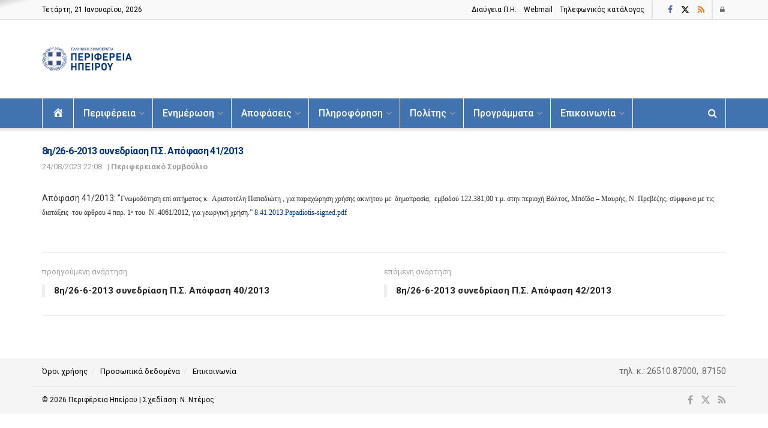

--- FILE ---
content_type: text/html; charset=UTF-8
request_url: https://php.gov.gr/8i-26-6-2013-synedriasi-p-s-apofasi-41-2013/
body_size: 24499
content:
<!doctype html>
<!--[if lt IE 7]> <html class="no-js lt-ie9 lt-ie8 lt-ie7" lang="el"> <![endif]-->
<!--[if IE 7]>    <html class="no-js lt-ie9 lt-ie8" lang="el"> <![endif]-->
<!--[if IE 8]>    <html class="no-js lt-ie9" lang="el"> <![endif]-->
<!--[if IE 9]>    <html class="no-js lt-ie10" lang="el"> <![endif]-->
<!--[if gt IE 8]><!--> <html class="no-js" lang="el"> <!--<![endif]-->
<head>
    <meta http-equiv="Content-Type" content="text/html; charset=UTF-8" />
    <meta name='viewport' content='width=device-width, initial-scale=1, user-scalable=yes' />
    <link rel="profile" href="http://gmpg.org/xfn/11" />
    <link rel="pingback" href="https://php.gov.gr/xmlrpc.php" />
    <title>8η/26-6-2013 συνεδρίαση Π.Σ. Απόφαση 41/2013 &#8211; Περιφέρεια Ηπείρου</title>
<meta name='robots' content='max-image-preview:large' />
<meta property="og:type" content="article">
<meta property="og:title" content="8η/26-6-2013 συνεδρίαση Π.Σ. Απόφαση 41/2013">
<meta property="og:site_name" content="Περιφέρεια Ηπείρου">
<meta property="og:description" content="Απόφαση 41/2013: &#039;&#039;Γνωμοδότηση επί αιτήματος κ. &amp;nbsp;Αριστοτέλη Παπαδιώτη , για παραχώρηση χρήσης ακινήτου με &amp;nbsp;δημοπρασία, &amp;nbsp;εμβαδού 122.381,00 τ.μ">
<meta property="og:url" content="https://php.gov.gr/8i-26-6-2013-synedriasi-p-s-apofasi-41-2013/">
<meta property="article:published_time" content="2013-07-10T12:42:06+03:00">
<meta property="article:modified_time" content="2023-08-24T22:20:36+03:00">
<meta property="article:author" content="https://php.gov.gr">
<meta property="article:section" content="Περιφερειακό Συμβούλιο">
<meta name="twitter:card" content="summary_large_image">
<meta name="twitter:title" content="8η/26-6-2013 συνεδρίαση Π.Σ. Απόφαση 41/2013">
<meta name="twitter:description" content="Απόφαση 41/2013: &#039;&#039;Γνωμοδότηση επί αιτήματος κ. &nbsp;Αριστοτέλη Παπαδιώτη , για παραχώρηση χρήσης ακινήτου με &nbsp;δημοπρασία, &nbsp;εμβαδού 122.381,00 τ.μ. στην περιοχή">
<meta name="twitter:url" content="https://php.gov.gr/8i-26-6-2013-synedriasi-p-s-apofasi-41-2013/">
<meta name="twitter:site" content="https://php.gov.gr">
			<script type="text/javascript">
			  var jnews_ajax_url = '/?ajax-request=jnews'
			</script>
			<script type="text/javascript">;window.jnews=window.jnews||{},window.jnews.library=window.jnews.library||{},window.jnews.library=function(){"use strict";var e=this;e.win=window,e.doc=document,e.noop=function(){},e.globalBody=e.doc.getElementsByTagName("body")[0],e.globalBody=e.globalBody?e.globalBody:e.doc,e.win.jnewsDataStorage=e.win.jnewsDataStorage||{_storage:new WeakMap,put:function(e,t,n){this._storage.has(e)||this._storage.set(e,new Map),this._storage.get(e).set(t,n)},get:function(e,t){return this._storage.get(e).get(t)},has:function(e,t){return this._storage.has(e)&&this._storage.get(e).has(t)},remove:function(e,t){var n=this._storage.get(e).delete(t);return 0===!this._storage.get(e).size&&this._storage.delete(e),n}},e.windowWidth=function(){return e.win.innerWidth||e.docEl.clientWidth||e.globalBody.clientWidth},e.windowHeight=function(){return e.win.innerHeight||e.docEl.clientHeight||e.globalBody.clientHeight},e.requestAnimationFrame=e.win.requestAnimationFrame||e.win.webkitRequestAnimationFrame||e.win.mozRequestAnimationFrame||e.win.msRequestAnimationFrame||window.oRequestAnimationFrame||function(e){return setTimeout(e,1e3/60)},e.cancelAnimationFrame=e.win.cancelAnimationFrame||e.win.webkitCancelAnimationFrame||e.win.webkitCancelRequestAnimationFrame||e.win.mozCancelAnimationFrame||e.win.msCancelRequestAnimationFrame||e.win.oCancelRequestAnimationFrame||function(e){clearTimeout(e)},e.classListSupport="classList"in document.createElement("_"),e.hasClass=e.classListSupport?function(e,t){return e.classList.contains(t)}:function(e,t){return e.className.indexOf(t)>=0},e.addClass=e.classListSupport?function(t,n){e.hasClass(t,n)||t.classList.add(n)}:function(t,n){e.hasClass(t,n)||(t.className+=" "+n)},e.removeClass=e.classListSupport?function(t,n){e.hasClass(t,n)&&t.classList.remove(n)}:function(t,n){e.hasClass(t,n)&&(t.className=t.className.replace(n,""))},e.objKeys=function(e){var t=[];for(var n in e)Object.prototype.hasOwnProperty.call(e,n)&&t.push(n);return t},e.isObjectSame=function(e,t){var n=!0;return JSON.stringify(e)!==JSON.stringify(t)&&(n=!1),n},e.extend=function(){for(var e,t,n,o=arguments[0]||{},i=1,a=arguments.length;i<a;i++)if(null!==(e=arguments[i]))for(t in e)o!==(n=e[t])&&void 0!==n&&(o[t]=n);return o},e.dataStorage=e.win.jnewsDataStorage,e.isVisible=function(e){return 0!==e.offsetWidth&&0!==e.offsetHeight||e.getBoundingClientRect().length},e.getHeight=function(e){return e.offsetHeight||e.clientHeight||e.getBoundingClientRect().height},e.getWidth=function(e){return e.offsetWidth||e.clientWidth||e.getBoundingClientRect().width},e.supportsPassive=!1;try{var t=Object.defineProperty({},"passive",{get:function(){e.supportsPassive=!0}});"createEvent"in e.doc?e.win.addEventListener("test",null,t):"fireEvent"in e.doc&&e.win.attachEvent("test",null)}catch(e){}e.passiveOption=!!e.supportsPassive&&{passive:!0},e.setStorage=function(e,t){e="jnews-"+e;var n={expired:Math.floor(((new Date).getTime()+432e5)/1e3)};t=Object.assign(n,t);localStorage.setItem(e,JSON.stringify(t))},e.getStorage=function(e){e="jnews-"+e;var t=localStorage.getItem(e);return null!==t&&0<t.length?JSON.parse(localStorage.getItem(e)):{}},e.expiredStorage=function(){var t,n="jnews-";for(var o in localStorage)o.indexOf(n)>-1&&"undefined"!==(t=e.getStorage(o.replace(n,""))).expired&&t.expired<Math.floor((new Date).getTime()/1e3)&&localStorage.removeItem(o)},e.addEvents=function(t,n,o){for(var i in n){var a=["touchstart","touchmove"].indexOf(i)>=0&&!o&&e.passiveOption;"createEvent"in e.doc?t.addEventListener(i,n[i],a):"fireEvent"in e.doc&&t.attachEvent("on"+i,n[i])}},e.removeEvents=function(t,n){for(var o in n)"createEvent"in e.doc?t.removeEventListener(o,n[o]):"fireEvent"in e.doc&&t.detachEvent("on"+o,n[o])},e.triggerEvents=function(t,n,o){var i;o=o||{detail:null};return"createEvent"in e.doc?(!(i=e.doc.createEvent("CustomEvent")||new CustomEvent(n)).initCustomEvent||i.initCustomEvent(n,!0,!1,o),void t.dispatchEvent(i)):"fireEvent"in e.doc?((i=e.doc.createEventObject()).eventType=n,void t.fireEvent("on"+i.eventType,i)):void 0},e.getParents=function(t,n){void 0===n&&(n=e.doc);for(var o=[],i=t.parentNode,a=!1;!a;)if(i){var r=i;r.querySelectorAll(n).length?a=!0:(o.push(r),i=r.parentNode)}else o=[],a=!0;return o},e.forEach=function(e,t,n){for(var o=0,i=e.length;o<i;o++)t.call(n,e[o],o)},e.getText=function(e){return e.innerText||e.textContent},e.setText=function(e,t){var n="object"==typeof t?t.innerText||t.textContent:t;e.innerText&&(e.innerText=n),e.textContent&&(e.textContent=n)},e.httpBuildQuery=function(t){return e.objKeys(t).reduce(function t(n){var o=arguments.length>1&&void 0!==arguments[1]?arguments[1]:null;return function(i,a){var r=n[a];a=encodeURIComponent(a);var s=o?"".concat(o,"[").concat(a,"]"):a;return null==r||"function"==typeof r?(i.push("".concat(s,"=")),i):["number","boolean","string"].includes(typeof r)?(i.push("".concat(s,"=").concat(encodeURIComponent(r))),i):(i.push(e.objKeys(r).reduce(t(r,s),[]).join("&")),i)}}(t),[]).join("&")},e.get=function(t,n,o,i){return o="function"==typeof o?o:e.noop,e.ajax("GET",t,n,o,i)},e.post=function(t,n,o,i){return o="function"==typeof o?o:e.noop,e.ajax("POST",t,n,o,i)},e.ajax=function(t,n,o,i,a){var r=new XMLHttpRequest,s=n,c=e.httpBuildQuery(o);if(t=-1!=["GET","POST"].indexOf(t)?t:"GET",r.open(t,s+("GET"==t?"?"+c:""),!0),"POST"==t&&r.setRequestHeader("Content-type","application/x-www-form-urlencoded"),r.setRequestHeader("X-Requested-With","XMLHttpRequest"),r.onreadystatechange=function(){4===r.readyState&&200<=r.status&&300>r.status&&"function"==typeof i&&i.call(void 0,r.response)},void 0!==a&&!a){return{xhr:r,send:function(){r.send("POST"==t?c:null)}}}return r.send("POST"==t?c:null),{xhr:r}},e.scrollTo=function(t,n,o){function i(e,t,n){this.start=this.position(),this.change=e-this.start,this.currentTime=0,this.increment=20,this.duration=void 0===n?500:n,this.callback=t,this.finish=!1,this.animateScroll()}return Math.easeInOutQuad=function(e,t,n,o){return(e/=o/2)<1?n/2*e*e+t:-n/2*(--e*(e-2)-1)+t},i.prototype.stop=function(){this.finish=!0},i.prototype.move=function(t){e.doc.documentElement.scrollTop=t,e.globalBody.parentNode.scrollTop=t,e.globalBody.scrollTop=t},i.prototype.position=function(){return e.doc.documentElement.scrollTop||e.globalBody.parentNode.scrollTop||e.globalBody.scrollTop},i.prototype.animateScroll=function(){this.currentTime+=this.increment;var t=Math.easeInOutQuad(this.currentTime,this.start,this.change,this.duration);this.move(t),this.currentTime<this.duration&&!this.finish?e.requestAnimationFrame.call(e.win,this.animateScroll.bind(this)):this.callback&&"function"==typeof this.callback&&this.callback()},new i(t,n,o)},e.unwrap=function(t){var n,o=t;e.forEach(t,(function(e,t){n?n+=e:n=e})),o.replaceWith(n)},e.performance={start:function(e){performance.mark(e+"Start")},stop:function(e){performance.mark(e+"End"),performance.measure(e,e+"Start",e+"End")}},e.fps=function(){var t=0,n=0,o=0;!function(){var i=t=0,a=0,r=0,s=document.getElementById("fpsTable"),c=function(t){void 0===document.getElementsByTagName("body")[0]?e.requestAnimationFrame.call(e.win,(function(){c(t)})):document.getElementsByTagName("body")[0].appendChild(t)};null===s&&((s=document.createElement("div")).style.position="fixed",s.style.top="120px",s.style.left="10px",s.style.width="100px",s.style.height="20px",s.style.border="1px solid black",s.style.fontSize="11px",s.style.zIndex="100000",s.style.backgroundColor="white",s.id="fpsTable",c(s));var l=function(){o++,n=Date.now(),(a=(o/(r=(n-t)/1e3)).toPrecision(2))!=i&&(i=a,s.innerHTML=i+"fps"),1<r&&(t=n,o=0),e.requestAnimationFrame.call(e.win,l)};l()}()},e.instr=function(e,t){for(var n=0;n<t.length;n++)if(-1!==e.toLowerCase().indexOf(t[n].toLowerCase()))return!0},e.winLoad=function(t,n){function o(o){if("complete"===e.doc.readyState||"interactive"===e.doc.readyState)return!o||n?setTimeout(t,n||1):t(o),1}o()||e.addEvents(e.win,{load:o})},e.docReady=function(t,n){function o(o){if("complete"===e.doc.readyState||"interactive"===e.doc.readyState)return!o||n?setTimeout(t,n||1):t(o),1}o()||e.addEvents(e.doc,{DOMContentLoaded:o})},e.fireOnce=function(){e.docReady((function(){e.assets=e.assets||[],e.assets.length&&(e.boot(),e.load_assets())}),50)},e.boot=function(){e.length&&e.doc.querySelectorAll("style[media]").forEach((function(e){"not all"==e.getAttribute("media")&&e.removeAttribute("media")}))},e.create_js=function(t,n){var o=e.doc.createElement("script");switch(o.setAttribute("src",t),n){case"defer":o.setAttribute("defer",!0);break;case"async":o.setAttribute("async",!0);break;case"deferasync":o.setAttribute("defer",!0),o.setAttribute("async",!0)}e.globalBody.appendChild(o)},e.load_assets=function(){"object"==typeof e.assets&&e.forEach(e.assets.slice(0),(function(t,n){var o="";t.defer&&(o+="defer"),t.async&&(o+="async"),e.create_js(t.url,o);var i=e.assets.indexOf(t);i>-1&&e.assets.splice(i,1)})),e.assets=jnewsoption.au_scripts=window.jnewsads=[]},e.setCookie=function(e,t,n){var o="";if(n){var i=new Date;i.setTime(i.getTime()+24*n*60*60*1e3),o="; expires="+i.toUTCString()}document.cookie=e+"="+(t||"")+o+"; path=/"},e.getCookie=function(e){for(var t=e+"=",n=document.cookie.split(";"),o=0;o<n.length;o++){for(var i=n[o];" "==i.charAt(0);)i=i.substring(1,i.length);if(0==i.indexOf(t))return i.substring(t.length,i.length)}return null},e.eraseCookie=function(e){document.cookie=e+"=; Path=/; Expires=Thu, 01 Jan 1970 00:00:01 GMT;"},e.docReady((function(){e.globalBody=e.globalBody==e.doc?e.doc.getElementsByTagName("body")[0]:e.globalBody,e.globalBody=e.globalBody?e.globalBody:e.doc})),e.winLoad((function(){e.winLoad((function(){var t=!1;if(void 0!==window.jnewsadmin)if(void 0!==window.file_version_checker){var n=e.objKeys(window.file_version_checker);n.length?n.forEach((function(e){t||"10.0.4"===window.file_version_checker[e]||(t=!0)})):t=!0}else t=!0;t&&(window.jnewsHelper.getMessage(),window.jnewsHelper.getNotice())}),2500)}))},window.jnews.library=new window.jnews.library;</script><link rel='dns-prefetch' href='//www.googletagmanager.com' />
<link rel='dns-prefetch' href='//fonts.googleapis.com' />
<link rel='preconnect' href='https://fonts.gstatic.com' />
<link rel="alternate" type="application/rss+xml" title="Ροή RSS &raquo; Περιφέρεια Ηπείρου" href="https://php.gov.gr/feed/" />
<link rel="alternate" type="application/rss+xml" title="Ροή Σχολίων &raquo; Περιφέρεια Ηπείρου" href="https://php.gov.gr/comments/feed/" />
<link rel="alternate" title="oEmbed (JSON)" type="application/json+oembed" href="https://php.gov.gr/wp-json/oembed/1.0/embed?url=https%3A%2F%2Fphp.gov.gr%2F8i-26-6-2013-synedriasi-p-s-apofasi-41-2013%2F" />
<link rel="alternate" title="oEmbed (XML)" type="text/xml+oembed" href="https://php.gov.gr/wp-json/oembed/1.0/embed?url=https%3A%2F%2Fphp.gov.gr%2F8i-26-6-2013-synedriasi-p-s-apofasi-41-2013%2F&#038;format=xml" />
<style id='wp-img-auto-sizes-contain-inline-css' type='text/css'>
img:is([sizes=auto i],[sizes^="auto," i]){contain-intrinsic-size:3000px 1500px}
/*# sourceURL=wp-img-auto-sizes-contain-inline-css */
</style>
<link rel='stylesheet' id='dashicons-css' href='https://php.gov.gr/wp-includes/css/dashicons.min.css' type='text/css' media='all' />
<link rel='stylesheet' id='menu-icons-extra-css' href='https://php.gov.gr/wp-content/plugins/menu-icons/css/extra.min.css' type='text/css' media='all' />
<style id='wp-emoji-styles-inline-css' type='text/css'>

	img.wp-smiley, img.emoji {
		display: inline !important;
		border: none !important;
		box-shadow: none !important;
		height: 1em !important;
		width: 1em !important;
		margin: 0 0.07em !important;
		vertical-align: -0.1em !important;
		background: none !important;
		padding: 0 !important;
	}
/*# sourceURL=wp-emoji-styles-inline-css */
</style>
<link rel='stylesheet' id='jnews-faq-css' href='https://php.gov.gr/wp-content/plugins/jnews-essential/assets/css/faq.css' type='text/css' media='all' />
<link rel='stylesheet' id='jnews-parent-style-css' href='https://php.gov.gr/wp-content/themes/jnews/style.css' type='text/css' media='all' />
<link rel='stylesheet' id='elementor-frontend-css' href='https://php.gov.gr/wp-content/plugins/elementor/assets/css/frontend.min.css' type='text/css' media='all' />
<link rel='stylesheet' id='dflip-style-css' href='https://php.gov.gr/wp-content/plugins/3d-flipbook-dflip-lite/assets/css/dflip.min.css' type='text/css' media='all' />
<link rel='stylesheet' id='jeg_customizer_font-css' href='//fonts.googleapis.com/css?family=Roboto%3Aregular%2Cregular%2C500%2C700%2C500&#038;subset=greek&#038;display=swap' type='text/css' media='all' />
<link rel='stylesheet' id='font-awesome-css' href='https://php.gov.gr/wp-content/plugins/elementor/assets/lib/font-awesome/css/font-awesome.min.css' type='text/css' media='all' />
<link rel='preload' as='font' type='font/woff2' crossorigin id='font-awesome-webfont-css' href='https://php.gov.gr/wp-content/themes/jnews/assets/fonts/font-awesome/fonts/fontawesome-webfont.woff2' type='text/css' media='all' />
<link rel='preload' as='font' type='font/woff' crossorigin id='jnews-icon-webfont-css' href='https://php.gov.gr/wp-content/themes/jnews/assets/fonts/jegicon/fonts/jegicon.woff' type='text/css' media='all' />
<link rel='preload' as='font' type='font/woff2' crossorigin id='elementor-font-awesome-webfont-css' href='https://php.gov.gr/wp-content/plugins/elementor/assets/lib/font-awesome/fonts/fontawesome-webfont.woff2' type='text/css' media='all' />
<link rel='stylesheet' id='jnews-icon-css' href='https://php.gov.gr/wp-content/themes/jnews/assets/fonts/jegicon/jegicon.css' type='text/css' media='all' />
<link rel='stylesheet' id='jscrollpane-css' href='https://php.gov.gr/wp-content/themes/jnews/assets/css/jquery.jscrollpane.css' type='text/css' media='all' />
<link rel='stylesheet' id='oknav-css' href='https://php.gov.gr/wp-content/themes/jnews/assets/css/okayNav.css' type='text/css' media='all' />
<link rel='stylesheet' id='magnific-popup-css' href='https://php.gov.gr/wp-content/themes/jnews/assets/css/magnific-popup.css' type='text/css' media='all' />
<link rel='stylesheet' id='chosen-css' href='https://php.gov.gr/wp-content/themes/jnews/assets/css/chosen/chosen.css' type='text/css' media='all' />
<link rel='stylesheet' id='jnews-main-css' href='https://php.gov.gr/wp-content/themes/jnews/assets/css/main.css' type='text/css' media='all' />
<link rel='stylesheet' id='jnews-pages-css' href='https://php.gov.gr/wp-content/themes/jnews/assets/css/pages.css' type='text/css' media='all' />
<link rel='stylesheet' id='jnews-single-css' href='https://php.gov.gr/wp-content/themes/jnews/assets/css/single.css' type='text/css' media='all' />
<link rel='stylesheet' id='jnews-responsive-css' href='https://php.gov.gr/wp-content/themes/jnews/assets/css/responsive.css' type='text/css' media='all' />
<link rel='stylesheet' id='jnews-pb-temp-css' href='https://php.gov.gr/wp-content/themes/jnews/assets/css/pb-temp.css' type='text/css' media='all' />
<link rel='stylesheet' id='jnews-elementor-css' href='https://php.gov.gr/wp-content/themes/jnews/assets/css/elementor-frontend.css' type='text/css' media='all' />
<link rel='stylesheet' id='jnews-style-css' href='https://php.gov.gr/wp-content/themes/jnews-child/style.css' type='text/css' media='all' />
<link rel='stylesheet' id='jnews-darkmode-css' href='https://php.gov.gr/wp-content/themes/jnews/assets/css/darkmode.css' type='text/css' media='all' />
<script type="text/javascript" src="https://php.gov.gr/wp-includes/js/jquery/jquery.min.js" id="jquery-core-js"></script>
<script type="text/javascript" src="https://php.gov.gr/wp-includes/js/jquery/jquery-migrate.min.js" id="jquery-migrate-js"></script>

<!-- Google tag (gtag.js) snippet added by Site Kit -->
<!-- Google Analytics snippet added by Site Kit -->
<script type="text/javascript" src="https://www.googletagmanager.com/gtag/js?id=GT-PZMQ8MTL" id="google_gtagjs-js" async></script>
<script type="text/javascript" id="google_gtagjs-js-after">
/* <![CDATA[ */
window.dataLayer = window.dataLayer || [];function gtag(){dataLayer.push(arguments);}
gtag("set","linker",{"domains":["php.gov.gr"]});
gtag("js", new Date());
gtag("set", "developer_id.dZTNiMT", true);
gtag("config", "GT-PZMQ8MTL");
//# sourceURL=google_gtagjs-js-after
/* ]]> */
</script>
<link rel="canonical" href="https://php.gov.gr/8i-26-6-2013-synedriasi-p-s-apofasi-41-2013/" />
<link rel='shortlink' href='https://php.gov.gr/?p=4553' />
<meta name="generator" content="Site Kit by Google 1.170.0" /><meta name="generator" content="Elementor 3.34.2; features: additional_custom_breakpoints; settings: css_print_method-external, google_font-enabled, font_display-swap">
			<style>
				.e-con.e-parent:nth-of-type(n+4):not(.e-lazyloaded):not(.e-no-lazyload),
				.e-con.e-parent:nth-of-type(n+4):not(.e-lazyloaded):not(.e-no-lazyload) * {
					background-image: none !important;
				}
				@media screen and (max-height: 1024px) {
					.e-con.e-parent:nth-of-type(n+3):not(.e-lazyloaded):not(.e-no-lazyload),
					.e-con.e-parent:nth-of-type(n+3):not(.e-lazyloaded):not(.e-no-lazyload) * {
						background-image: none !important;
					}
				}
				@media screen and (max-height: 640px) {
					.e-con.e-parent:nth-of-type(n+2):not(.e-lazyloaded):not(.e-no-lazyload),
					.e-con.e-parent:nth-of-type(n+2):not(.e-lazyloaded):not(.e-no-lazyload) * {
						background-image: none !important;
					}
				}
			</style>
			<script type='application/ld+json'>{"@context":"http:\/\/schema.org","@type":"Organization","@id":"https:\/\/php.gov.gr\/#organization","url":"https:\/\/php.gov.gr\/","name":"","logo":{"@type":"ImageObject","url":""},"sameAs":["https:\/\/www.facebook.com\/regionofepirus","https:\/\/twitter.com\/regionofepirus","https:\/\/www.php.gov.gr\/category\/enimerosi\/deltia-typou\/feed"]}</script>
<script type='application/ld+json'>{"@context":"http:\/\/schema.org","@type":"WebSite","@id":"https:\/\/php.gov.gr\/#website","url":"https:\/\/php.gov.gr\/","name":"","potentialAction":{"@type":"SearchAction","target":"https:\/\/php.gov.gr\/?s={search_term_string}","query-input":"required name=search_term_string"}}</script>
<link rel="icon" href="https://php.gov.gr/wp-content/uploads/2023/07/favicon-php.png" sizes="32x32" />
<link rel="icon" href="https://php.gov.gr/wp-content/uploads/2023/07/favicon-php.png" sizes="192x192" />
<link rel="apple-touch-icon" href="https://php.gov.gr/wp-content/uploads/2023/07/favicon-php.png" />
<meta name="msapplication-TileImage" content="https://php.gov.gr/wp-content/uploads/2023/07/favicon-php.png" />
		<style type="text/css" id="wp-custom-css">
			
h3 {
	font-size: 1.em;
	margin: 1em 0 .5em;
	line-height: 1.4;
}

/*
.bootstrap-select.btn-group .dropdown-menu { visibility: visible; transform: unset; opacity: 1; -webkit-transform: unset; } */

/*
.wpDataTablesWrapper table.scroll.wpDataTableID-1 { 
  width: max-content !important; 
  table-layout: fixed !important; 
}
.wpDataTableID-1 th.column-yourcolumn { 
  width: 90% !important; 
} */


.wpDataTablesWrapper .dataTables_filter label, .wpDataTablesWrapper .dataTables_length label {
	font-weight: 300;
	color: #4073AF;
}

#breadcrumbs {
	font-size: 12px;
	margin: 0;
	color: #242424;
}

.npf{display: none !important}

/* add margin if post has img */
.jeg_postblock_21 .jeg_thumb:has(img) {
    margin-right : 15px ;}
 
/* delete gap in left post content  */
.jeg_postblock_21 .jeg_pl_sm .jeg_postblock_content {
    padding-left : 0 ;}

/*ol, ul {list-style: disc;} */

.jeg_archive_title {font-size: 16px;}
.jeg_post_meta {text-transform: none;}

.jeg_menu_style_1 > li > a {text-transform: none;}

.jeg_meta_date a, .jeg_meta_earning a, .jeg_meta_views a, .jeg_modified_date a{text-transform:none;}

.jeg_postblock_3.jeg_col_3o3 .jeg_pl_md_2 .jeg_post_title, .jeg_postblock_4.jeg_col_3o3 .jeg_pl_md_3 .jeg_post_title{font-size: 15px;}

body:not(.jnews-disable-style-table) .entry-content table{color:#000;}

.jnews_comment_container, #respond {display: none;}

.jeg_block_loadmore a {text-transform: unset;}

.jeg_readmore {text-transform: unset;}

.jnews_comment_container, #respond {display: none;}

.jeg_pl_sm .jeg_post_title {text-align:justify;}

.elementor-widget-reviews .elementor-testimonial__text {text-align:justify;}

.jeg_menu li > ul li a {font-size : 14px;}

.jeg_popup_post .caption {text-transform:none;}

.single .content-inner{font-size:14px;}

.jeg_prevnext_post span{font-weight: 400; font-size: 13px;}

.jeg_prevnext_post h3{font-size: 15px; border-left: 5px solid #eee;}

.jeg_subcat_list > li > a {text-transform:none;}

.jeg_cat_title, .jeg_page_title {font-size: 18px; font-weight:600; color: #003476;}

.jeg_pl_md_2 .jeg_post_title, .jeg_pl_md_3 .jeg_post_title {font-size: 16px; font-weight:600; text-align: justify;}

.jeg_footer_4 .jeg_footer_primary {padding: 10px 0 0px;}

.jeg_footer_4 .jeg_footer_secondary {padding: 10px 0 0px;}

.jeg_post_title, .entry-header .jeg_post_title, .jeg_single_tpl_2 .entry-header .jeg_post_title, .jeg_single_tpl_3 .entry-header .jeg_post_title, .jeg_single_tpl_6 .entry-header .jeg_post_title, .jeg_content .jeg_custom_title_wrapper .jeg_post_title {text-align:justify;}

@media only screen and (max-width: 767px) {
.entry-header .jeg_post_title {
font-size: 15px!important; } }
	
.jnews_comment_container, #respond {display: none;}

.jeg_header .jeg_menu.jeg_main_menu > li > a:hover, .jeg_header .jeg_menu.jeg_main_menu > li.sfHover > a, .jeg_header .jeg_menu.jeg_main_menu > li > .sf-with-ul:hover::after, .jeg_header .jeg_menu.jeg_main_menu > li.sfHover > .sf-with-ul::after, .jeg_header .jeg_menu_style_4 > li.current-menu-item > a, .jeg_header .jeg_menu_style_4 > li.current-menu-ancestor > a, .jeg_header .jeg_menu_style_5 > li.current-menu-item > a, .jeg_header .jeg_menu_style_5 > li.current-menu-ancestor > a {color: #f9f9f9; font-weight:900;}

.jeg_cat_header.jeg_cat_header_1 .jeg_cat_title, .jeg_cat_header.jeg_cat_header_2 .jeg_cat_title, .jeg_cat_header.jeg_cat_header_3 .jeg_cat_title {font-size: 16px;}		</style>
		<style id="wpforms-css-vars-root">
				:root {
					--wpforms-field-border-radius: 3px;
--wpforms-field-border-style: solid;
--wpforms-field-border-size: 1px;
--wpforms-field-background-color: #ffffff;
--wpforms-field-border-color: rgba( 0, 0, 0, 0.25 );
--wpforms-field-border-color-spare: rgba( 0, 0, 0, 0.25 );
--wpforms-field-text-color: rgba( 0, 0, 0, 0.7 );
--wpforms-field-menu-color: #ffffff;
--wpforms-label-color: rgba( 0, 0, 0, 0.85 );
--wpforms-label-sublabel-color: rgba( 0, 0, 0, 0.55 );
--wpforms-label-error-color: #d63637;
--wpforms-button-border-radius: 3px;
--wpforms-button-border-style: none;
--wpforms-button-border-size: 1px;
--wpforms-button-background-color: #066aab;
--wpforms-button-border-color: #066aab;
--wpforms-button-text-color: #ffffff;
--wpforms-page-break-color: #066aab;
--wpforms-background-image: none;
--wpforms-background-position: center center;
--wpforms-background-repeat: no-repeat;
--wpforms-background-size: cover;
--wpforms-background-width: 100px;
--wpforms-background-height: 100px;
--wpforms-background-color: rgba( 0, 0, 0, 0 );
--wpforms-background-url: none;
--wpforms-container-padding: 0px;
--wpforms-container-border-style: none;
--wpforms-container-border-width: 1px;
--wpforms-container-border-color: #000000;
--wpforms-container-border-radius: 3px;
--wpforms-field-size-input-height: 43px;
--wpforms-field-size-input-spacing: 15px;
--wpforms-field-size-font-size: 16px;
--wpforms-field-size-line-height: 19px;
--wpforms-field-size-padding-h: 14px;
--wpforms-field-size-checkbox-size: 16px;
--wpforms-field-size-sublabel-spacing: 5px;
--wpforms-field-size-icon-size: 1;
--wpforms-label-size-font-size: 16px;
--wpforms-label-size-line-height: 19px;
--wpforms-label-size-sublabel-font-size: 14px;
--wpforms-label-size-sublabel-line-height: 17px;
--wpforms-button-size-font-size: 17px;
--wpforms-button-size-height: 41px;
--wpforms-button-size-padding-h: 15px;
--wpforms-button-size-margin-top: 10px;
--wpforms-container-shadow-size-box-shadow: none;

				}
			</style></head>
<!-- Start cookieyes banner --> 
	<script id="cookieyes" type="text/javascript" src="https://cdn-cookieyes.com/client_data/2e0cf4d0665a2eb325a85078/script.js"></script>
<!-- End cookieyes banner -->

<body class="wp-singular post-template-default single single-post postid-4553 single-format-standard wp-custom-logo wp-embed-responsive wp-theme-jnews wp-child-theme-jnews-child jeg_toggle_light jeg_single_tpl_1 jnews jsc_normal elementor-default elementor-kit-20731">

    
    
    <div class="jeg_ad jeg_ad_top jnews_header_top_ads">
        <div class='ads-wrapper  '></div>    </div>

    <!-- The Main Wrapper
    ============================================= -->
    <div class="jeg_viewport">

        
        <div class="jeg_header_wrapper">
            <div class="jeg_header_instagram_wrapper">
    </div>

<!-- HEADER -->
<div class="jeg_header normal">
    <div class="jeg_topbar jeg_container jeg_navbar_wrapper normal">
    <div class="container">
        <div class="jeg_nav_row">
            
                <div class="jeg_nav_col jeg_nav_left  jeg_nav_grow">
                    <div class="item_wrap jeg_nav_alignleft">
                        <div class="jeg_nav_item jeg_top_date">
    Τετάρτη, 21 Ιανουαρίου, 2026 </div>                    </div>
                </div>

                
                <div class="jeg_nav_col jeg_nav_center  jeg_nav_normal">
                    <div class="item_wrap jeg_nav_aligncenter">
                        <div class="jeg_nav_item">
	<ul class="jeg_menu jeg_top_menu"><li id="menu-item-21104" class="menu-item menu-item-type-custom menu-item-object-custom menu-item-21104"><a target="_blank" href="https://diavgeia.gov.gr/login?advanced=true&#038;query=organizationUid:%225006%22&#038;page=0&#038;sort=recent">Διαύγεια Π.H.</a></li>
<li id="menu-item-21107" class="menu-item menu-item-type-custom menu-item-object-custom menu-item-21107"><a target="_blank" href="https://corpmail.otenet.gr">Webmail</a></li>
<li id="menu-item-42631" class="menu-item menu-item-type-post_type menu-item-object-page menu-item-42631"><a href="https://php.gov.gr/phones/">Τηλεφωνικός κατάλογος</a></li>
</ul></div><div class="jeg_separator separator3"></div>                    </div>
                </div>

                
                <div class="jeg_nav_col jeg_nav_right  jeg_nav_normal">
                    <div class="item_wrap jeg_nav_alignright">
                        <div class="jeg_nav_item jeg_nav_html">
	</div>			<div
				class="jeg_nav_item socials_widget jeg_social_icon_block nobg">
				<a href="https://www.facebook.com/regionofepirus" target='_blank' rel='external noopener nofollow'  aria-label="Find us on Facebook" class="jeg_facebook"><i class="fa fa-facebook"></i> </a><a href="https://twitter.com/regionofepirus" target='_blank' rel='external noopener nofollow'  aria-label="Find us on Twitter" class="jeg_twitter"><i class="fa fa-twitter"><span class="jeg-icon icon-twitter"><svg xmlns="http://www.w3.org/2000/svg" height="1em" viewBox="0 0 512 512"><!--! Font Awesome Free 6.4.2 by @fontawesome - https://fontawesome.com License - https://fontawesome.com/license (Commercial License) Copyright 2023 Fonticons, Inc. --><path d="M389.2 48h70.6L305.6 224.2 487 464H345L233.7 318.6 106.5 464H35.8L200.7 275.5 26.8 48H172.4L272.9 180.9 389.2 48zM364.4 421.8h39.1L151.1 88h-42L364.4 421.8z"/></svg></span></i> </a><a href="https://www.php.gov.gr/category/enimerosi/deltia-typou/feed" target='_blank' rel='external noopener nofollow'  aria-label="Find us on RSS" class="jeg_rss"><i class="fa fa-rss"></i> </a>			</div>
			<div class="jeg_separator separator5"></div><div class="jeg_nav_item jeg_nav_account">
    <ul class="jeg_accountlink jeg_menu">
        <li><a href="#jeg_loginform" aria-label="Login popup button" class="jeg_popuplink"><i class="fa fa-lock"></i> </a></li>    </ul>
</div>                    </div>
                </div>

                        </div>
    </div>
</div><!-- /.jeg_container --><div class="jeg_midbar jeg_container jeg_navbar_wrapper normal">
    <div class="container">
        <div class="jeg_nav_row">
            
                <div class="jeg_nav_col jeg_nav_left jeg_nav_normal">
                    <div class="item_wrap jeg_nav_alignleft">
                        <div class="jeg_nav_item jeg_logo jeg_desktop_logo">
			<div class="site-title">
			<a href="https://php.gov.gr/" aria-label="Visit Homepage" style="padding: 0 0 0 0;">
				<img class='jeg_logo_img' src="https://php.gov.gr/wp-content/uploads/2023/08/php-logo-90.png" srcset="https://php.gov.gr/wp-content/uploads/2023/08/php-logo-90.png 1x, https://php.gov.gr/wp-content/uploads/2023/08/php-logo-90.png 2x" alt="Περιφέρεια Ηπείρου"data-light-src="https://php.gov.gr/wp-content/uploads/2023/08/php-logo-90.png" data-light-srcset="https://php.gov.gr/wp-content/uploads/2023/08/php-logo-90.png 1x, https://php.gov.gr/wp-content/uploads/2023/08/php-logo-90.png 2x" data-dark-src="" data-dark-srcset=" 1x,  2x"width="300" height="90">			</a>
		</div>
	</div>
                    </div>
                </div>

                
                <div class="jeg_nav_col jeg_nav_center jeg_nav_normal">
                    <div class="item_wrap jeg_nav_aligncenter">
                                            </div>
                </div>

                
                <div class="jeg_nav_col jeg_nav_right jeg_nav_grow">
                    <div class="item_wrap jeg_nav_alignright">
                                            </div>
                </div>

                        </div>
    </div>
</div><div class="jeg_bottombar jeg_navbar jeg_container jeg_navbar_wrapper  jeg_navbar_shadow jeg_navbar_menuborder jeg_navbar_normal">
    <div class="container">
        <div class="jeg_nav_row">
            
                <div class="jeg_nav_col jeg_nav_left jeg_nav_grow">
                    <div class="item_wrap jeg_nav_alignleft">
                        <div class="jeg_nav_item jeg_main_menu_wrapper">
<div class="jeg_mainmenu_wrap"><ul class="jeg_menu jeg_main_menu jeg_menu_style_1" data-animation="animate"><li id="menu-item-21052" class="menu-item menu-item-type-post_type menu-item-object-page menu-item-home menu-item-21052 bgnav" data-item-row="default" ><a href="https://php.gov.gr/"><i class="_mi dashicons dashicons-admin-home" aria-hidden="true"></i><span class="visuallyhidden">Αρχική</span></a></li>
<li id="menu-item-21086" class="menu-item menu-item-type-custom menu-item-object-custom menu-item-has-children menu-item-21086 bgnav" data-item-row="default" ><a href="#">Περιφέρεια</a>
<ul class="sub-menu">
	<li id="menu-item-21546" class="menu-item menu-item-type-post_type menu-item-object-page menu-item-21546 bgnav" data-item-row="default" ><a href="https://php.gov.gr/perifereiarchis/">Περιφερειάρχης</a></li>
	<li id="menu-item-21231" class="menu-item menu-item-type-post_type menu-item-object-page menu-item-21231 bgnav" data-item-row="default" ><a href="https://php.gov.gr/chorikoi-antiperifereiarches/">Χωρικοί Αντιπεριφερειάρχες</a></li>
	<li id="menu-item-21545" class="menu-item menu-item-type-post_type menu-item-object-page menu-item-21545 bgnav" data-item-row="default" ><a href="https://php.gov.gr/antiperifereiarches-thematikon-enotiton/">Θεματικοί Αντιπεριφερειάρχες</a></li>
	<li id="menu-item-21242" class="menu-item menu-item-type-post_type menu-item-object-page menu-item-21242 bgnav" data-item-row="default" ><a href="https://php.gov.gr/diarthrosi-ypiresion/">Διάρθρωση Υπηρεσιών</a></li>
	<li id="menu-item-21544" class="menu-item menu-item-type-post_type menu-item-object-page menu-item-21544 bgnav" data-item-row="default" ><a href="https://php.gov.gr/perifereiako-symvoulio/">Περιφερειακό Συμβούλιο</a></li>
</ul>
</li>
<li id="menu-item-21087" class="menu-item menu-item-type-custom menu-item-object-custom menu-item-has-children menu-item-21087 bgnav" data-item-row="default" ><a href="#">Ενημέρωση</a>
<ul class="sub-menu">
	<li id="menu-item-21088" class="menu-item menu-item-type-taxonomy menu-item-object-category menu-item-21088 bgnav" data-item-row="default" ><a href="https://php.gov.gr/category/enimerosi/deltia-typou/">Δελτία Τύπου</a></li>
	<li id="menu-item-21089" class="menu-item menu-item-type-taxonomy menu-item-object-category menu-item-21089 bgnav" data-item-row="default" ><a href="https://php.gov.gr/category/enimerosi/anakoinoseis/">Ανακοινώσεις</a></li>
	<li id="menu-item-21090" class="menu-item menu-item-type-taxonomy menu-item-object-category menu-item-21090 bgnav" data-item-row="default" ><a href="https://php.gov.gr/category/enimerosi/prokirikseis/">Προκηρύξεις</a></li>
</ul>
</li>
<li id="menu-item-21138" class="menu-item menu-item-type-taxonomy menu-item-object-category menu-item-has-children menu-item-21138 bgnav" data-item-row="default" ><a href="https://php.gov.gr/category/apofasis/">Αποφάσεις</a>
<ul class="sub-menu">
	<li id="menu-item-21921" class="menu-item menu-item-type-taxonomy menu-item-object-category current-post-ancestor current-menu-parent current-post-parent menu-item-21921 bgnav" data-item-row="default" ><a href="https://php.gov.gr/category/apofasis/per-symb/">Περιφερειακό Συμβούλιο</a></li>
	<li id="menu-item-37524" class="menu-item menu-item-type-taxonomy menu-item-object-category menu-item-37524 bgnav" data-item-row="default" ><a href="https://php.gov.gr/category/apofasis/eidikes-synedriaseis-logodosias/">Ειδικές Συνεδριάσεις Λογοδοσίας</a></li>
	<li id="menu-item-21137" class="menu-item menu-item-type-taxonomy menu-item-object-category menu-item-21137 bgnav" data-item-row="default" ><a href="https://php.gov.gr/category/apofasis/ektelestiki-epitropi/">Εκτελεστική Επιτροπή</a></li>
	<li id="menu-item-21132" class="menu-item menu-item-type-taxonomy menu-item-object-category menu-item-21132 bgnav" data-item-row="default" ><a href="https://php.gov.gr/category/apofasis/epitropi-isotitas-ton-fylon/">Επιτροπή ισότητας των φύλων</a></li>
	<li id="menu-item-21133" class="menu-item menu-item-type-taxonomy menu-item-object-category menu-item-21133 bgnav" data-item-row="default" ><a href="https://php.gov.gr/category/apofasis/ep-koin/">Επιτροπή κοινωνικών θεμάτων</a></li>
	<li id="menu-item-21134" class="menu-item menu-item-type-taxonomy menu-item-object-category menu-item-21134 bgnav" data-item-row="default" ><a href="https://php.gov.gr/category/apofasis/ep-peri/">Επιτροπή περιβάλλοντος, χωρ. σχ. &#038; ανάπτυξης</a></li>
	<li id="menu-item-21131" class="menu-item menu-item-type-taxonomy menu-item-object-category menu-item-21131 bgnav" data-item-row="default" ><a href="https://php.gov.gr/category/apofasis/epd/">Επιτροπή διαβούλευσης Π.Η.</a></li>
	<li id="menu-item-21135" class="menu-item menu-item-type-taxonomy menu-item-object-category menu-item-21135 bgnav" data-item-row="default" ><a href="https://php.gov.gr/category/apofasis/oik-ep/">Οικονομική Επιτροπή</a></li>
	<li id="menu-item-31275" class="menu-item menu-item-type-taxonomy menu-item-object-category menu-item-31275 bgnav" data-item-row="default" ><a href="https://php.gov.gr/category/apofasis/perifereiaki-epitropi/">Περιφερειακή Επιτροπή</a></li>
</ul>
</li>
<li id="menu-item-27836" class="menu-item menu-item-type-custom menu-item-object-custom menu-item-has-children menu-item-27836 bgnav" data-item-row="default" ><a href="#">Πληροφόρηση</a>
<ul class="sub-menu">
	<li id="menu-item-21215" class="menu-item menu-item-type-taxonomy menu-item-object-category menu-item-21215 bgnav" data-item-row="default" ><a href="https://php.gov.gr/category/politis/adeiodotiseis/">Αδειοδοτήσεις</a></li>
	<li id="menu-item-21681" class="menu-item menu-item-type-post_type menu-item-object-page menu-item-21681 bgnav" data-item-row="default" ><a href="https://php.gov.gr/deigmatolipsies-epifaneiakon-ardeftikon-ydaton-p-e-ioanninon/">Δειγματοληψίες επιφανειακών αρδευτικών υδάτων</a></li>
	<li id="menu-item-21682" class="menu-item menu-item-type-post_type menu-item-object-page menu-item-21682 bgnav" data-item-row="default" ><a href="https://php.gov.gr/deltia-poiotitas-atmosfairas/">Δελτία ποιότητας ατμόσφαιρας</a></li>
	<li id="menu-item-22002" class="menu-item menu-item-type-custom menu-item-object-custom menu-item-has-children menu-item-22002 bgnav" data-item-row="default" ><a href="#">Δελτίο πιστοποίησης μέσων τιμών Π.Ε. Ιωαννίνων</a>
	<ul class="sub-menu">
		<li id="menu-item-21982" class="menu-item menu-item-type-post_type menu-item-object-page menu-item-21982 bgnav" data-item-row="default" ><a href="https://php.gov.gr/deltio-pistopoiisis-meson-timon-p-e-ioanninon/miniaio-deltio-pistopoiisis-timon-lianikis-polisis-elaioladon-sporelaion/">Έλαια Π.Ε. Ιωαννίνων</a></li>
		<li id="menu-item-21984" class="menu-item menu-item-type-post_type menu-item-object-page menu-item-21984 bgnav" data-item-row="default" ><a href="https://php.gov.gr/deltio-pistopoiisis-meson-timon-p-e-ioanninon/miniaio-deltio-pistopoiisis-timon-lianikis-polisis-katepsygmenon/">Κατεψυγμένα Π.Ε. Ιωαννίνων</a></li>
		<li id="menu-item-22027" class="menu-item menu-item-type-post_type menu-item-object-page menu-item-22027 bgnav" data-item-row="default" ><a href="https://php.gov.gr/deltio-pistopoiisis-meson-timon-p-e-ioanninon/kafsima-p-e-ioanninon-miniaio/">Καύσιμα Π.Ε. Ιωαννίνων – μηνιαίο</a></li>
		<li id="menu-item-21987" class="menu-item menu-item-type-post_type menu-item-object-page menu-item-21987 bgnav" data-item-row="default" ><a href="https://php.gov.gr/deltio-pistopoiisis-meson-timon-p-e-ioanninon/evdomadiaio-deltio-pistopoiisis-timon-lianikis-polisis-kafsimon/">Καύσιμα Π.Ε. Ιωαννίνων – εβδομαδιαίο (λιανική)</a></li>
		<li id="menu-item-21989" class="menu-item menu-item-type-post_type menu-item-object-page menu-item-21989 bgnav" data-item-row="default" ><a href="https://php.gov.gr/deltio-pistopoiisis-meson-timon-p-e-ioanninon/evdomadiaio-deltio-pistopoiisis-timon-chondrikis-polisis-kafsimon/">Καύσιμα Π.Ε. Ιωαννίνων – εβδομαδιαίο (χονδρική)</a></li>
		<li id="menu-item-21979" class="menu-item menu-item-type-post_type menu-item-object-page menu-item-21979 bgnav" data-item-row="default" ><a href="https://php.gov.gr/deltio-pistopoiisis-meson-timon-p-e-ioanninon/kreata-p-e-ioanninon/">Κρέατα Π.Ε. Ιωαννίνων</a></li>
		<li id="menu-item-21962" class="menu-item menu-item-type-post_type menu-item-object-page menu-item-21962 bgnav" data-item-row="default" ><a href="https://php.gov.gr/deltio-pistopoiisis-meson-timon-p-e-ioanninon/evdomadiaio-deltio-pistopoiisis-timon-lianikis-polisis-nopon-oporolachanikon/">Οπωρολαχανικά Π.Ε. Ιωαννίνων (λιανική)</a></li>
		<li id="menu-item-21961" class="menu-item menu-item-type-post_type menu-item-object-page menu-item-21961 bgnav" data-item-row="default" ><a href="https://php.gov.gr/deltio-pistopoiisis-meson-timon-p-e-ioanninon/evdomadiaio-deltio-pistopoiisis-timon-chondrikis-polisis-nopon-oporolachanikon/">Οπωρολαχανικά Π.Ε. Ιωαννίνων (χονδρική)</a></li>
		<li id="menu-item-21963" class="menu-item menu-item-type-post_type menu-item-object-page menu-item-21963 bgnav" data-item-row="default" ><a href="https://php.gov.gr/deltio-pistopoiisis-meson-timon-p-e-ioanninon/miniaio-deltio-pistopoiisis-timon-lianikis-polisis-loipon-agathon/">Λοιπά Αγαθά Π.Ε. Ιωαννίνων (λιανική)</a></li>
	</ul>
</li>
	<li id="menu-item-30009" class="menu-item menu-item-type-post_type menu-item-object-page menu-item-30009 bgnav" data-item-row="default" ><a href="https://php.gov.gr/ektheseis-elegchou-diloseis-symmorfosis/">Εκθέσεις ελέγχου – δηλώσεις συμμόρφωσης</a></li>
	<li id="menu-item-21214" class="menu-item menu-item-type-post_type menu-item-object-page menu-item-21214 bgnav" data-item-row="default" ><a href="https://php.gov.gr/ektelesi-proypologismou/">Εκτέλεση Προϋπολογισμού</a></li>
	<li id="menu-item-33701" class="menu-item menu-item-type-custom menu-item-object-custom menu-item-has-children menu-item-33701 bgnav" data-item-row="default" ><a href="#">Εκλογές</a>
	<ul class="sub-menu">
		<li id="menu-item-21688" class="menu-item menu-item-type-post_type menu-item-object-page menu-item-21688 bgnav" data-item-row="default" ><a href="https://php.gov.gr/evroekloges/">Ευρωεκλογές 2024</a></li>
		<li id="menu-item-21683" class="menu-item menu-item-type-post_type menu-item-object-page menu-item-21683 bgnav" data-item-row="default" ><a href="https://php.gov.gr/dimotikes-kai-perifereiakes-ekloges/">Δημοτικές &#038; Περιφερειακές Εκλογές</a></li>
		<li id="menu-item-21678" class="menu-item menu-item-type-post_type menu-item-object-page menu-item-21678 bgnav" data-item-row="default" ><a href="https://php.gov.gr/vouleftikes-ekloges-2023/">Βουλευτικές Εκλογές 2023</a></li>
	</ul>
</li>
	<li id="menu-item-27370" class="menu-item menu-item-type-taxonomy menu-item-object-category menu-item-27370 bgnav" data-item-row="default" ><a href="https://php.gov.gr/category/6-1/">Εγκατάσταση νέων γεωργών (υπομέτρο 6.1)</a></li>
	<li id="menu-item-21687" class="menu-item menu-item-type-post_type menu-item-object-page menu-item-21687 bgnav" data-item-row="default" ><a href="https://php.gov.gr/egkatastasi-epexergasias-astikon-stereon-apovliton/">Εγκατάσταση επεξεργασίας ΑΣΑ</a></li>
	<li id="menu-item-22211" class="menu-item menu-item-type-post_type menu-item-object-page menu-item-22211 bgnav" data-item-row="default" ><a href="https://php.gov.gr/enimerosi-agroton/">Ενημέρωση αγροτών</a></li>
	<li id="menu-item-22217" class="menu-item menu-item-type-post_type menu-item-object-page menu-item-22217 bgnav" data-item-row="default" ><a href="https://php.gov.gr/e-o-e-s-evropaikos-omilos-edafikis-synergasias-proximity-gect/">Ε.Ο.Ε.Σ. &#8211; Proximity GECT</a></li>
	<li id="menu-item-21559" class="menu-item menu-item-type-custom menu-item-object-custom menu-item-has-children menu-item-21559 bgnav" data-item-row="default" ><a href="#">Ήπειρος</a>
	<ul class="sub-menu">
		<li id="menu-item-21584" class="menu-item menu-item-type-post_type menu-item-object-page menu-item-21584 bgnav" data-item-row="default" ><a href="https://php.gov.gr/touristiki-provoli-ipeirou/">Τουριστική Προβολή Ηπείρου</a></li>
		<li id="menu-item-21558" class="menu-item menu-item-type-taxonomy menu-item-object-category menu-item-21558 bgnav" data-item-row="default" ><a href="https://php.gov.gr/category/syllogoi/">Σύλλογοι</a></li>
	</ul>
</li>
	<li id="menu-item-41119" class="menu-item menu-item-type-custom menu-item-object-custom menu-item-has-children menu-item-41119 bgnav" data-item-row="default" ><a href="#">Θέματα Κτηνιατρικής</a>
	<ul class="sub-menu">
		<li id="menu-item-41117" class="menu-item menu-item-type-post_type menu-item-object-page menu-item-41117 bgnav" data-item-row="default" ><a href="https://php.gov.gr/gia-tous-epangelmaties-tis-ktinotrofias/">για τους επαγγελματίες της κτηνοτροφίας</a></li>
		<li id="menu-item-41118" class="menu-item menu-item-type-post_type menu-item-object-page menu-item-41118 bgnav" data-item-row="default" ><a href="https://php.gov.gr/gia-ton-politi/">για τον πολίτη</a></li>
	</ul>
</li>
	<li id="menu-item-22023" class="menu-item menu-item-type-custom menu-item-object-custom menu-item-has-children menu-item-22023 bgnav" data-item-row="default" ><a href="#">Καταστήματα εμπορίας γεωργικών φαρμάκων</a>
	<ul class="sub-menu">
		<li id="menu-item-21690" class="menu-item menu-item-type-post_type menu-item-object-page menu-item-21690 bgnav" data-item-row="default" ><a href="https://php.gov.gr/katastimata-eborias-georgikon-farmakon-p-e-artas/">Κ.Ε. γεωργικών φαρμάκων Π.Ε. Άρτας</a></li>
		<li id="menu-item-21691" class="menu-item menu-item-type-post_type menu-item-object-page menu-item-21691 bgnav" data-item-row="default" ><a href="https://php.gov.gr/katastimata-eborias-georgikon-farmakon-p-e-ioanninon/">Κ.Ε. γεωργικών φαρμάκων Π.Ε. Ιωαννίνων</a></li>
		<li id="menu-item-21692" class="menu-item menu-item-type-post_type menu-item-object-page menu-item-21692 bgnav" data-item-row="default" ><a href="https://php.gov.gr/katastimata-eborias-georgikon-farmakon-p-e-prevezas/">Κ.Ε. γεωργικών φαρμάκων Π.Ε. Πρέβεζας</a></li>
	</ul>
</li>
	<li id="menu-item-21697" class="menu-item menu-item-type-post_type menu-item-object-page menu-item-21697 bgnav" data-item-row="default" ><a href="https://php.gov.gr/mitroo-mesaiou-megethous-egkatastaseon-kafsis-mmmek/">Μητρώο μεσαίου μεγέθους εγκαταστάσεων καύσης</a></li>
	<li id="menu-item-22048" class="menu-item menu-item-type-custom menu-item-object-custom menu-item-has-children menu-item-22048 bgnav" data-item-row="default" ><a href="#">Υπαίθριοι πωλητές</a>
	<ul class="sub-menu">
		<li id="menu-item-22047" class="menu-item menu-item-type-post_type menu-item-object-page menu-item-22047 bgnav" data-item-row="default" ><a href="https://php.gov.gr/laikes-agores-n-ioanninon/">Λαϊκές Αγορές Ν. Ιωαννίνων</a></li>
		<li id="menu-item-22049" class="menu-item menu-item-type-post_type menu-item-object-page menu-item-22049 bgnav" data-item-row="default" ><a href="https://php.gov.gr/planodio-eborio-n-ioanninon/">Πλανόδιο εμπόριο Ν. Ιωαννίνων</a></li>
		<li id="menu-item-22046" class="menu-item menu-item-type-post_type menu-item-object-page menu-item-22046 bgnav" data-item-row="default" ><a href="https://php.gov.gr/dimotikes-koinotites-perifereias-ipeirou-epitrepomenis-askisis-planodiou-eboriou/">Δημ. Κοινότητες Επ. Άσκησης Πλ. Εμπορίου</a></li>
	</ul>
</li>
</ul>
</li>
<li id="menu-item-40119" class="menu-item menu-item-type-custom menu-item-object-custom menu-item-has-children menu-item-40119 bgnav" data-item-row="default" ><a href="#">Πολίτης</a>
<ul class="sub-menu">
	<li id="menu-item-21706" class="menu-item menu-item-type-custom menu-item-object-custom menu-item-has-children menu-item-21706 bgnav" data-item-row="default" ><a href="#">Ιατρικές ειδικότητες</a>
	<ul class="sub-menu">
		<li id="menu-item-28932" class="menu-item menu-item-type-post_type menu-item-object-page menu-item-28932 bgnav" data-item-row="default" ><a href="https://php.gov.gr/p-g-n-ioanninon/">Π.Γ.Ν. Ιωαννίνων</a></li>
		<li id="menu-item-28962" class="menu-item menu-item-type-post_type menu-item-object-page menu-item-28962 bgnav" data-item-row="default" ><a href="https://php.gov.gr/gnx/">Γ.Ν.Ι. “Γ. Χατζηκώστα”</a></li>
		<li id="menu-item-28961" class="menu-item menu-item-type-post_type menu-item-object-page menu-item-28961 bgnav" data-item-row="default" ><a href="https://php.gov.gr/g-n-artas/">Γ.Ν. Άρτας</a></li>
		<li id="menu-item-28960" class="menu-item menu-item-type-post_type menu-item-object-page menu-item-28960 bgnav" data-item-row="default" ><a href="https://php.gov.gr/gnp/">Γ.Ν. Πρέβεζας</a></li>
		<li id="menu-item-28959" class="menu-item menu-item-type-post_type menu-item-object-page menu-item-28959 bgnav" data-item-row="default" ><a href="https://php.gov.gr/gnf/">Γ.Ν. – Κ.Υ. Φιλιατών</a></li>
		<li id="menu-item-21975" class="menu-item menu-item-type-post_type menu-item-object-page menu-item-21975 bgnav" data-item-row="default" ><a href="https://php.gov.gr/plirofories-iatrikes-eidikotites/">Πληροφορίες (ιατρικές ειδικότητες)</a></li>
	</ul>
</li>
	<li id="menu-item-21698" class="menu-item menu-item-type-post_type menu-item-object-page menu-item-21698 bgnav" data-item-row="default" ><a href="https://php.gov.gr/koinoniko-paratiritirio/">Π.Π.Κ.Ε.Σ. Ηπείρου</a></li>
	<li id="menu-item-22045" class="menu-item menu-item-type-custom menu-item-object-custom menu-item-has-children menu-item-22045 bgnav" data-item-row="default" ><a href="#">Φαρμακεία: κενές θέσεις</a>
	<ul class="sub-menu">
		<li id="menu-item-22044" class="menu-item menu-item-type-post_type menu-item-object-page menu-item-22044 bgnav" data-item-row="default" ><a href="https://php.gov.gr/p-e-artis/">Π.Ε. Άρτης</a></li>
		<li id="menu-item-22043" class="menu-item menu-item-type-post_type menu-item-object-page menu-item-22043 bgnav" data-item-row="default" ><a href="https://php.gov.gr/p-e-ioanninon/">Π.Ε. Ιωαννίνων</a></li>
		<li id="menu-item-22042" class="menu-item menu-item-type-post_type menu-item-object-page menu-item-22042 bgnav" data-item-row="default" ><a href="https://php.gov.gr/p-e-prevezis/">Π.Ε. Πρεβέζης</a></li>
	</ul>
</li>
	<li id="menu-item-22013" class="menu-item menu-item-type-post_type menu-item-object-page menu-item-22013 bgnav" data-item-row="default" ><a href="https://php.gov.gr/efimeries-farmakeion/">Φαρμακεία: εφημερίες</a></li>
	<li id="menu-item-21693" class="menu-item menu-item-type-post_type menu-item-object-page menu-item-21693 bgnav" data-item-row="default" ><a href="https://php.gov.gr/koronoios-psychologia-ton-atomon/">Κορωνοϊός: ψυχολογία</a></li>
</ul>
</li>
<li id="menu-item-21548" class="menu-item menu-item-type-custom menu-item-object-custom menu-item-has-children menu-item-21548 bgnav" data-item-row="default" ><a href="#">Προγράμματα</a>
<ul class="sub-menu">
	<li id="menu-item-40056" class="menu-item menu-item-type-post_type menu-item-object-page menu-item-40056 bgnav" data-item-row="default" ><a href="https://php.gov.gr/antonis-tritsis/">Αντώνης Τρίτσης</a></li>
	<li id="menu-item-21533" class="menu-item menu-item-type-custom menu-item-object-custom menu-item-has-children menu-item-21533 bgnav" data-item-row="default" ><a href="#">Ενισχύσεις ΠΕΠ</a>
	<ul class="sub-menu">
		<li id="menu-item-21529" class="menu-item menu-item-type-taxonomy menu-item-object-category menu-item-21529 bgnav" data-item-row="default" ><a href="https://php.gov.gr/category/pep-ana-prosklisi/">Ενισχύσεις ΠΕΠ (ανά πρόσκληση)</a></li>
		<li id="menu-item-21530" class="menu-item menu-item-type-taxonomy menu-item-object-category menu-item-21530 bgnav" data-item-row="default" ><a href="https://php.gov.gr/category/apofasis/xrono/">Ενισχύσεις ΠΕΠ (χρονολογικά)</a></li>
	</ul>
</li>
	<li id="menu-item-21699" class="menu-item menu-item-type-post_type menu-item-object-page menu-item-21699 bgnav" data-item-row="default" ><a href="https://php.gov.gr/diavgeia-php/">Πρόγραμμα “Διαύγεια”</a></li>
	<li id="menu-item-21552" class="menu-item menu-item-type-post_type menu-item-object-page menu-item-21552 bgnav" data-item-row="default" ><a href="https://php.gov.gr/anoichta-dedomena/">Ανοιχτά Δεδομένα</a></li>
	<li id="menu-item-21680" class="menu-item menu-item-type-post_type menu-item-object-page menu-item-21680 bgnav" data-item-row="default" ><a href="https://php.gov.gr/geodory/">ΓΕΩΔΟΡΥ</a></li>
	<li id="menu-item-37202" class="menu-item menu-item-type-post_type menu-item-object-page menu-item-37202 bgnav" data-item-row="default" ><a href="https://php.gov.gr/innovation-epirus/">Γραφείο Έρευνας  &#038; Καινοτομίας</a></li>
	<li id="menu-item-36627" class="menu-item menu-item-type-taxonomy menu-item-object-category menu-item-36627 bgnav" data-item-row="default" ><a href="https://php.gov.gr/category/programmata-espa-2021-2027/">Προγράμματα ΕΣΠΑ 2021-2027</a></li>
	<li id="menu-item-21531" class="menu-item menu-item-type-taxonomy menu-item-object-category menu-item-21531 bgnav" data-item-row="default" ><a href="https://php.gov.gr/category/pep-xronologiko/">Προγράμματα ΕΣΠΑ 2014-2020 (ΙΔ)</a></li>
	<li id="menu-item-21549" class="menu-item menu-item-type-taxonomy menu-item-object-category menu-item-21549 bgnav" data-item-row="default" ><a href="https://php.gov.gr/category/programmata/2014-2020/">Προγράμματα ΕΣΠΑ 2014-2020 (Δ)</a></li>
	<li id="menu-item-39632" class="menu-item menu-item-type-post_type menu-item-object-page menu-item-39632 bgnav" data-item-row="default" ><a href="https://php.gov.gr/psek-epirus/">ΠΣΕΚ Ηπείρου</a></li>
	<li id="menu-item-22132" class="menu-item menu-item-type-custom menu-item-object-custom menu-item-22132 bgnav" data-item-row="default" ><a target="_blank" href="https://php.gov.gr/wp-content/uploads/2023/07/epixeirisiako_programma_2015-2019.pdf">Επιχ. Πρόγραμμα Π.Η. 2015-2019</a></li>
	<li id="menu-item-21700" class="menu-item menu-item-type-post_type menu-item-object-page menu-item-21700 bgnav" data-item-row="default" ><a href="https://php.gov.gr/sygchrimatodotisi-ependytikon-schedion-tou-n-3299-2004-apo-to-espa/">Επενδυτικά σχέδια</a></li>
	<li id="menu-item-21550" class="menu-item menu-item-type-taxonomy menu-item-object-category menu-item-21550 bgnav" data-item-row="default" ><a href="https://php.gov.gr/category/programmata/evropaika-programmata/">Ευρωπαϊκά Προγράμματα</a></li>
	<li id="menu-item-21684" class="menu-item menu-item-type-post_type menu-item-object-page menu-item-21684 bgnav" data-item-row="default" ><a href="https://php.gov.gr/diktyosi-kai-provoli-tis-politistikis-diadromis-sta-archaia-theatra-tis-ipeirou/">Αρχαία Θέατρα της Ηπείρου</a></li>
	<li id="menu-item-21674" class="menu-item menu-item-type-post_type menu-item-object-page menu-item-21674 bgnav" data-item-row="default" ><a href="https://php.gov.gr/aether/">AETHER</a></li>
	<li id="menu-item-21609" class="menu-item menu-item-type-post_type menu-item-object-page menu-item-21609 bgnav" data-item-row="default" ><a href="https://php.gov.gr/ciak-ellada-italia-2014-2020/">CIAK, Ελλάδα – Ιταλία 2014-2020</a></li>
	<li id="menu-item-21676" class="menu-item menu-item-type-post_type menu-item-object-page menu-item-21676 bgnav" data-item-row="default" ><a href="https://php.gov.gr/life/">Life</a></li>
</ul>
</li>
<li id="menu-item-29896" class="menu-item menu-item-type-custom menu-item-object-custom menu-item-has-children menu-item-29896 bgnav" data-item-row="default" ><a href="#">Επικοινωνία</a>
<ul class="sub-menu">
	<li id="menu-item-42599" class="menu-item menu-item-type-post_type menu-item-object-page menu-item-42599 bgnav" data-item-row="default" ><a href="https://php.gov.gr/phones/">Τηλεφωνικός κατάλογος</a></li>
	<li id="menu-item-29901" class="menu-item menu-item-type-custom menu-item-object-custom menu-item-29901 bgnav" data-item-row="default" ><a href="https://php.gov.gr/phonebook/">Τηλ. κατάλογος (pdf)</a></li>
	<li id="menu-item-29897" class="menu-item menu-item-type-custom menu-item-object-custom menu-item-29897 bgnav" data-item-row="default" ><a href="https://php.gov.gr/contact/">Φόρμα επικοινωνίας</a></li>
</ul>
</li>
</ul></div></div>
                    </div>
                </div>

                
                <div class="jeg_nav_col jeg_nav_center jeg_nav_normal">
                    <div class="item_wrap jeg_nav_aligncenter">
                                            </div>
                </div>

                
                <div class="jeg_nav_col jeg_nav_right jeg_nav_normal">
                    <div class="item_wrap jeg_nav_alignright">
                        <!-- Search Icon -->
<div class="jeg_nav_item jeg_search_wrapper search_icon jeg_search_popup_expand">
    <a href="#" class="jeg_search_toggle" aria-label="Search Button"><i class="fa fa-search"></i></a>
    <form action="https://php.gov.gr/" method="get" class="jeg_search_form" target="_top">
    <input name="s" class="jeg_search_input" placeholder="Αναζήτηση..." type="text" value="" autocomplete="off">
	<button aria-label="Search Button" type="submit" class="jeg_search_button btn"><i class="fa fa-search"></i></button>
</form>
<!-- jeg_search_hide with_result no_result -->
<div class="jeg_search_result jeg_search_hide with_result">
    <div class="search-result-wrapper">
    </div>
    <div class="search-link search-noresult">
        Κανένα αποτέλεσμα    </div>
    <div class="search-link search-all-button">
        <i class="fa fa-search"></i> Προβολή όλων των αποτελεσμάτων    </div>
</div></div>                    </div>
                </div>

                        </div>
    </div>
</div></div><!-- /.jeg_header -->        </div>

        <div class="jeg_header_sticky">
            <div class="sticky_blankspace"></div>
<div class="jeg_header normal">
    <div class="jeg_container">
        <div data-mode="scroll" class="jeg_stickybar jeg_navbar jeg_navbar_wrapper jeg_navbar_normal jeg_navbar_normal">
            <div class="container">
    <div class="jeg_nav_row">
        
            <div class="jeg_nav_col jeg_nav_left jeg_nav_grow">
                <div class="item_wrap jeg_nav_alignleft">
                    <div class="jeg_nav_item jeg_main_menu_wrapper">
<div class="jeg_mainmenu_wrap"><ul class="jeg_menu jeg_main_menu jeg_menu_style_1" data-animation="animate"><li id="menu-item-21052" class="menu-item menu-item-type-post_type menu-item-object-page menu-item-home menu-item-21052 bgnav" data-item-row="default" ><a href="https://php.gov.gr/"><i class="_mi dashicons dashicons-admin-home" aria-hidden="true"></i><span class="visuallyhidden">Αρχική</span></a></li>
<li id="menu-item-21086" class="menu-item menu-item-type-custom menu-item-object-custom menu-item-has-children menu-item-21086 bgnav" data-item-row="default" ><a href="#">Περιφέρεια</a>
<ul class="sub-menu">
	<li id="menu-item-21546" class="menu-item menu-item-type-post_type menu-item-object-page menu-item-21546 bgnav" data-item-row="default" ><a href="https://php.gov.gr/perifereiarchis/">Περιφερειάρχης</a></li>
	<li id="menu-item-21231" class="menu-item menu-item-type-post_type menu-item-object-page menu-item-21231 bgnav" data-item-row="default" ><a href="https://php.gov.gr/chorikoi-antiperifereiarches/">Χωρικοί Αντιπεριφερειάρχες</a></li>
	<li id="menu-item-21545" class="menu-item menu-item-type-post_type menu-item-object-page menu-item-21545 bgnav" data-item-row="default" ><a href="https://php.gov.gr/antiperifereiarches-thematikon-enotiton/">Θεματικοί Αντιπεριφερειάρχες</a></li>
	<li id="menu-item-21242" class="menu-item menu-item-type-post_type menu-item-object-page menu-item-21242 bgnav" data-item-row="default" ><a href="https://php.gov.gr/diarthrosi-ypiresion/">Διάρθρωση Υπηρεσιών</a></li>
	<li id="menu-item-21544" class="menu-item menu-item-type-post_type menu-item-object-page menu-item-21544 bgnav" data-item-row="default" ><a href="https://php.gov.gr/perifereiako-symvoulio/">Περιφερειακό Συμβούλιο</a></li>
</ul>
</li>
<li id="menu-item-21087" class="menu-item menu-item-type-custom menu-item-object-custom menu-item-has-children menu-item-21087 bgnav" data-item-row="default" ><a href="#">Ενημέρωση</a>
<ul class="sub-menu">
	<li id="menu-item-21088" class="menu-item menu-item-type-taxonomy menu-item-object-category menu-item-21088 bgnav" data-item-row="default" ><a href="https://php.gov.gr/category/enimerosi/deltia-typou/">Δελτία Τύπου</a></li>
	<li id="menu-item-21089" class="menu-item menu-item-type-taxonomy menu-item-object-category menu-item-21089 bgnav" data-item-row="default" ><a href="https://php.gov.gr/category/enimerosi/anakoinoseis/">Ανακοινώσεις</a></li>
	<li id="menu-item-21090" class="menu-item menu-item-type-taxonomy menu-item-object-category menu-item-21090 bgnav" data-item-row="default" ><a href="https://php.gov.gr/category/enimerosi/prokirikseis/">Προκηρύξεις</a></li>
</ul>
</li>
<li id="menu-item-21138" class="menu-item menu-item-type-taxonomy menu-item-object-category menu-item-has-children menu-item-21138 bgnav" data-item-row="default" ><a href="https://php.gov.gr/category/apofasis/">Αποφάσεις</a>
<ul class="sub-menu">
	<li id="menu-item-21921" class="menu-item menu-item-type-taxonomy menu-item-object-category current-post-ancestor current-menu-parent current-post-parent menu-item-21921 bgnav" data-item-row="default" ><a href="https://php.gov.gr/category/apofasis/per-symb/">Περιφερειακό Συμβούλιο</a></li>
	<li id="menu-item-37524" class="menu-item menu-item-type-taxonomy menu-item-object-category menu-item-37524 bgnav" data-item-row="default" ><a href="https://php.gov.gr/category/apofasis/eidikes-synedriaseis-logodosias/">Ειδικές Συνεδριάσεις Λογοδοσίας</a></li>
	<li id="menu-item-21137" class="menu-item menu-item-type-taxonomy menu-item-object-category menu-item-21137 bgnav" data-item-row="default" ><a href="https://php.gov.gr/category/apofasis/ektelestiki-epitropi/">Εκτελεστική Επιτροπή</a></li>
	<li id="menu-item-21132" class="menu-item menu-item-type-taxonomy menu-item-object-category menu-item-21132 bgnav" data-item-row="default" ><a href="https://php.gov.gr/category/apofasis/epitropi-isotitas-ton-fylon/">Επιτροπή ισότητας των φύλων</a></li>
	<li id="menu-item-21133" class="menu-item menu-item-type-taxonomy menu-item-object-category menu-item-21133 bgnav" data-item-row="default" ><a href="https://php.gov.gr/category/apofasis/ep-koin/">Επιτροπή κοινωνικών θεμάτων</a></li>
	<li id="menu-item-21134" class="menu-item menu-item-type-taxonomy menu-item-object-category menu-item-21134 bgnav" data-item-row="default" ><a href="https://php.gov.gr/category/apofasis/ep-peri/">Επιτροπή περιβάλλοντος, χωρ. σχ. &#038; ανάπτυξης</a></li>
	<li id="menu-item-21131" class="menu-item menu-item-type-taxonomy menu-item-object-category menu-item-21131 bgnav" data-item-row="default" ><a href="https://php.gov.gr/category/apofasis/epd/">Επιτροπή διαβούλευσης Π.Η.</a></li>
	<li id="menu-item-21135" class="menu-item menu-item-type-taxonomy menu-item-object-category menu-item-21135 bgnav" data-item-row="default" ><a href="https://php.gov.gr/category/apofasis/oik-ep/">Οικονομική Επιτροπή</a></li>
	<li id="menu-item-31275" class="menu-item menu-item-type-taxonomy menu-item-object-category menu-item-31275 bgnav" data-item-row="default" ><a href="https://php.gov.gr/category/apofasis/perifereiaki-epitropi/">Περιφερειακή Επιτροπή</a></li>
</ul>
</li>
<li id="menu-item-27836" class="menu-item menu-item-type-custom menu-item-object-custom menu-item-has-children menu-item-27836 bgnav" data-item-row="default" ><a href="#">Πληροφόρηση</a>
<ul class="sub-menu">
	<li id="menu-item-21215" class="menu-item menu-item-type-taxonomy menu-item-object-category menu-item-21215 bgnav" data-item-row="default" ><a href="https://php.gov.gr/category/politis/adeiodotiseis/">Αδειοδοτήσεις</a></li>
	<li id="menu-item-21681" class="menu-item menu-item-type-post_type menu-item-object-page menu-item-21681 bgnav" data-item-row="default" ><a href="https://php.gov.gr/deigmatolipsies-epifaneiakon-ardeftikon-ydaton-p-e-ioanninon/">Δειγματοληψίες επιφανειακών αρδευτικών υδάτων</a></li>
	<li id="menu-item-21682" class="menu-item menu-item-type-post_type menu-item-object-page menu-item-21682 bgnav" data-item-row="default" ><a href="https://php.gov.gr/deltia-poiotitas-atmosfairas/">Δελτία ποιότητας ατμόσφαιρας</a></li>
	<li id="menu-item-22002" class="menu-item menu-item-type-custom menu-item-object-custom menu-item-has-children menu-item-22002 bgnav" data-item-row="default" ><a href="#">Δελτίο πιστοποίησης μέσων τιμών Π.Ε. Ιωαννίνων</a>
	<ul class="sub-menu">
		<li id="menu-item-21982" class="menu-item menu-item-type-post_type menu-item-object-page menu-item-21982 bgnav" data-item-row="default" ><a href="https://php.gov.gr/deltio-pistopoiisis-meson-timon-p-e-ioanninon/miniaio-deltio-pistopoiisis-timon-lianikis-polisis-elaioladon-sporelaion/">Έλαια Π.Ε. Ιωαννίνων</a></li>
		<li id="menu-item-21984" class="menu-item menu-item-type-post_type menu-item-object-page menu-item-21984 bgnav" data-item-row="default" ><a href="https://php.gov.gr/deltio-pistopoiisis-meson-timon-p-e-ioanninon/miniaio-deltio-pistopoiisis-timon-lianikis-polisis-katepsygmenon/">Κατεψυγμένα Π.Ε. Ιωαννίνων</a></li>
		<li id="menu-item-22027" class="menu-item menu-item-type-post_type menu-item-object-page menu-item-22027 bgnav" data-item-row="default" ><a href="https://php.gov.gr/deltio-pistopoiisis-meson-timon-p-e-ioanninon/kafsima-p-e-ioanninon-miniaio/">Καύσιμα Π.Ε. Ιωαννίνων – μηνιαίο</a></li>
		<li id="menu-item-21987" class="menu-item menu-item-type-post_type menu-item-object-page menu-item-21987 bgnav" data-item-row="default" ><a href="https://php.gov.gr/deltio-pistopoiisis-meson-timon-p-e-ioanninon/evdomadiaio-deltio-pistopoiisis-timon-lianikis-polisis-kafsimon/">Καύσιμα Π.Ε. Ιωαννίνων – εβδομαδιαίο (λιανική)</a></li>
		<li id="menu-item-21989" class="menu-item menu-item-type-post_type menu-item-object-page menu-item-21989 bgnav" data-item-row="default" ><a href="https://php.gov.gr/deltio-pistopoiisis-meson-timon-p-e-ioanninon/evdomadiaio-deltio-pistopoiisis-timon-chondrikis-polisis-kafsimon/">Καύσιμα Π.Ε. Ιωαννίνων – εβδομαδιαίο (χονδρική)</a></li>
		<li id="menu-item-21979" class="menu-item menu-item-type-post_type menu-item-object-page menu-item-21979 bgnav" data-item-row="default" ><a href="https://php.gov.gr/deltio-pistopoiisis-meson-timon-p-e-ioanninon/kreata-p-e-ioanninon/">Κρέατα Π.Ε. Ιωαννίνων</a></li>
		<li id="menu-item-21962" class="menu-item menu-item-type-post_type menu-item-object-page menu-item-21962 bgnav" data-item-row="default" ><a href="https://php.gov.gr/deltio-pistopoiisis-meson-timon-p-e-ioanninon/evdomadiaio-deltio-pistopoiisis-timon-lianikis-polisis-nopon-oporolachanikon/">Οπωρολαχανικά Π.Ε. Ιωαννίνων (λιανική)</a></li>
		<li id="menu-item-21961" class="menu-item menu-item-type-post_type menu-item-object-page menu-item-21961 bgnav" data-item-row="default" ><a href="https://php.gov.gr/deltio-pistopoiisis-meson-timon-p-e-ioanninon/evdomadiaio-deltio-pistopoiisis-timon-chondrikis-polisis-nopon-oporolachanikon/">Οπωρολαχανικά Π.Ε. Ιωαννίνων (χονδρική)</a></li>
		<li id="menu-item-21963" class="menu-item menu-item-type-post_type menu-item-object-page menu-item-21963 bgnav" data-item-row="default" ><a href="https://php.gov.gr/deltio-pistopoiisis-meson-timon-p-e-ioanninon/miniaio-deltio-pistopoiisis-timon-lianikis-polisis-loipon-agathon/">Λοιπά Αγαθά Π.Ε. Ιωαννίνων (λιανική)</a></li>
	</ul>
</li>
	<li id="menu-item-30009" class="menu-item menu-item-type-post_type menu-item-object-page menu-item-30009 bgnav" data-item-row="default" ><a href="https://php.gov.gr/ektheseis-elegchou-diloseis-symmorfosis/">Εκθέσεις ελέγχου – δηλώσεις συμμόρφωσης</a></li>
	<li id="menu-item-21214" class="menu-item menu-item-type-post_type menu-item-object-page menu-item-21214 bgnav" data-item-row="default" ><a href="https://php.gov.gr/ektelesi-proypologismou/">Εκτέλεση Προϋπολογισμού</a></li>
	<li id="menu-item-33701" class="menu-item menu-item-type-custom menu-item-object-custom menu-item-has-children menu-item-33701 bgnav" data-item-row="default" ><a href="#">Εκλογές</a>
	<ul class="sub-menu">
		<li id="menu-item-21688" class="menu-item menu-item-type-post_type menu-item-object-page menu-item-21688 bgnav" data-item-row="default" ><a href="https://php.gov.gr/evroekloges/">Ευρωεκλογές 2024</a></li>
		<li id="menu-item-21683" class="menu-item menu-item-type-post_type menu-item-object-page menu-item-21683 bgnav" data-item-row="default" ><a href="https://php.gov.gr/dimotikes-kai-perifereiakes-ekloges/">Δημοτικές &#038; Περιφερειακές Εκλογές</a></li>
		<li id="menu-item-21678" class="menu-item menu-item-type-post_type menu-item-object-page menu-item-21678 bgnav" data-item-row="default" ><a href="https://php.gov.gr/vouleftikes-ekloges-2023/">Βουλευτικές Εκλογές 2023</a></li>
	</ul>
</li>
	<li id="menu-item-27370" class="menu-item menu-item-type-taxonomy menu-item-object-category menu-item-27370 bgnav" data-item-row="default" ><a href="https://php.gov.gr/category/6-1/">Εγκατάσταση νέων γεωργών (υπομέτρο 6.1)</a></li>
	<li id="menu-item-21687" class="menu-item menu-item-type-post_type menu-item-object-page menu-item-21687 bgnav" data-item-row="default" ><a href="https://php.gov.gr/egkatastasi-epexergasias-astikon-stereon-apovliton/">Εγκατάσταση επεξεργασίας ΑΣΑ</a></li>
	<li id="menu-item-22211" class="menu-item menu-item-type-post_type menu-item-object-page menu-item-22211 bgnav" data-item-row="default" ><a href="https://php.gov.gr/enimerosi-agroton/">Ενημέρωση αγροτών</a></li>
	<li id="menu-item-22217" class="menu-item menu-item-type-post_type menu-item-object-page menu-item-22217 bgnav" data-item-row="default" ><a href="https://php.gov.gr/e-o-e-s-evropaikos-omilos-edafikis-synergasias-proximity-gect/">Ε.Ο.Ε.Σ. &#8211; Proximity GECT</a></li>
	<li id="menu-item-21559" class="menu-item menu-item-type-custom menu-item-object-custom menu-item-has-children menu-item-21559 bgnav" data-item-row="default" ><a href="#">Ήπειρος</a>
	<ul class="sub-menu">
		<li id="menu-item-21584" class="menu-item menu-item-type-post_type menu-item-object-page menu-item-21584 bgnav" data-item-row="default" ><a href="https://php.gov.gr/touristiki-provoli-ipeirou/">Τουριστική Προβολή Ηπείρου</a></li>
		<li id="menu-item-21558" class="menu-item menu-item-type-taxonomy menu-item-object-category menu-item-21558 bgnav" data-item-row="default" ><a href="https://php.gov.gr/category/syllogoi/">Σύλλογοι</a></li>
	</ul>
</li>
	<li id="menu-item-41119" class="menu-item menu-item-type-custom menu-item-object-custom menu-item-has-children menu-item-41119 bgnav" data-item-row="default" ><a href="#">Θέματα Κτηνιατρικής</a>
	<ul class="sub-menu">
		<li id="menu-item-41117" class="menu-item menu-item-type-post_type menu-item-object-page menu-item-41117 bgnav" data-item-row="default" ><a href="https://php.gov.gr/gia-tous-epangelmaties-tis-ktinotrofias/">για τους επαγγελματίες της κτηνοτροφίας</a></li>
		<li id="menu-item-41118" class="menu-item menu-item-type-post_type menu-item-object-page menu-item-41118 bgnav" data-item-row="default" ><a href="https://php.gov.gr/gia-ton-politi/">για τον πολίτη</a></li>
	</ul>
</li>
	<li id="menu-item-22023" class="menu-item menu-item-type-custom menu-item-object-custom menu-item-has-children menu-item-22023 bgnav" data-item-row="default" ><a href="#">Καταστήματα εμπορίας γεωργικών φαρμάκων</a>
	<ul class="sub-menu">
		<li id="menu-item-21690" class="menu-item menu-item-type-post_type menu-item-object-page menu-item-21690 bgnav" data-item-row="default" ><a href="https://php.gov.gr/katastimata-eborias-georgikon-farmakon-p-e-artas/">Κ.Ε. γεωργικών φαρμάκων Π.Ε. Άρτας</a></li>
		<li id="menu-item-21691" class="menu-item menu-item-type-post_type menu-item-object-page menu-item-21691 bgnav" data-item-row="default" ><a href="https://php.gov.gr/katastimata-eborias-georgikon-farmakon-p-e-ioanninon/">Κ.Ε. γεωργικών φαρμάκων Π.Ε. Ιωαννίνων</a></li>
		<li id="menu-item-21692" class="menu-item menu-item-type-post_type menu-item-object-page menu-item-21692 bgnav" data-item-row="default" ><a href="https://php.gov.gr/katastimata-eborias-georgikon-farmakon-p-e-prevezas/">Κ.Ε. γεωργικών φαρμάκων Π.Ε. Πρέβεζας</a></li>
	</ul>
</li>
	<li id="menu-item-21697" class="menu-item menu-item-type-post_type menu-item-object-page menu-item-21697 bgnav" data-item-row="default" ><a href="https://php.gov.gr/mitroo-mesaiou-megethous-egkatastaseon-kafsis-mmmek/">Μητρώο μεσαίου μεγέθους εγκαταστάσεων καύσης</a></li>
	<li id="menu-item-22048" class="menu-item menu-item-type-custom menu-item-object-custom menu-item-has-children menu-item-22048 bgnav" data-item-row="default" ><a href="#">Υπαίθριοι πωλητές</a>
	<ul class="sub-menu">
		<li id="menu-item-22047" class="menu-item menu-item-type-post_type menu-item-object-page menu-item-22047 bgnav" data-item-row="default" ><a href="https://php.gov.gr/laikes-agores-n-ioanninon/">Λαϊκές Αγορές Ν. Ιωαννίνων</a></li>
		<li id="menu-item-22049" class="menu-item menu-item-type-post_type menu-item-object-page menu-item-22049 bgnav" data-item-row="default" ><a href="https://php.gov.gr/planodio-eborio-n-ioanninon/">Πλανόδιο εμπόριο Ν. Ιωαννίνων</a></li>
		<li id="menu-item-22046" class="menu-item menu-item-type-post_type menu-item-object-page menu-item-22046 bgnav" data-item-row="default" ><a href="https://php.gov.gr/dimotikes-koinotites-perifereias-ipeirou-epitrepomenis-askisis-planodiou-eboriou/">Δημ. Κοινότητες Επ. Άσκησης Πλ. Εμπορίου</a></li>
	</ul>
</li>
</ul>
</li>
<li id="menu-item-40119" class="menu-item menu-item-type-custom menu-item-object-custom menu-item-has-children menu-item-40119 bgnav" data-item-row="default" ><a href="#">Πολίτης</a>
<ul class="sub-menu">
	<li id="menu-item-21706" class="menu-item menu-item-type-custom menu-item-object-custom menu-item-has-children menu-item-21706 bgnav" data-item-row="default" ><a href="#">Ιατρικές ειδικότητες</a>
	<ul class="sub-menu">
		<li id="menu-item-28932" class="menu-item menu-item-type-post_type menu-item-object-page menu-item-28932 bgnav" data-item-row="default" ><a href="https://php.gov.gr/p-g-n-ioanninon/">Π.Γ.Ν. Ιωαννίνων</a></li>
		<li id="menu-item-28962" class="menu-item menu-item-type-post_type menu-item-object-page menu-item-28962 bgnav" data-item-row="default" ><a href="https://php.gov.gr/gnx/">Γ.Ν.Ι. “Γ. Χατζηκώστα”</a></li>
		<li id="menu-item-28961" class="menu-item menu-item-type-post_type menu-item-object-page menu-item-28961 bgnav" data-item-row="default" ><a href="https://php.gov.gr/g-n-artas/">Γ.Ν. Άρτας</a></li>
		<li id="menu-item-28960" class="menu-item menu-item-type-post_type menu-item-object-page menu-item-28960 bgnav" data-item-row="default" ><a href="https://php.gov.gr/gnp/">Γ.Ν. Πρέβεζας</a></li>
		<li id="menu-item-28959" class="menu-item menu-item-type-post_type menu-item-object-page menu-item-28959 bgnav" data-item-row="default" ><a href="https://php.gov.gr/gnf/">Γ.Ν. – Κ.Υ. Φιλιατών</a></li>
		<li id="menu-item-21975" class="menu-item menu-item-type-post_type menu-item-object-page menu-item-21975 bgnav" data-item-row="default" ><a href="https://php.gov.gr/plirofories-iatrikes-eidikotites/">Πληροφορίες (ιατρικές ειδικότητες)</a></li>
	</ul>
</li>
	<li id="menu-item-21698" class="menu-item menu-item-type-post_type menu-item-object-page menu-item-21698 bgnav" data-item-row="default" ><a href="https://php.gov.gr/koinoniko-paratiritirio/">Π.Π.Κ.Ε.Σ. Ηπείρου</a></li>
	<li id="menu-item-22045" class="menu-item menu-item-type-custom menu-item-object-custom menu-item-has-children menu-item-22045 bgnav" data-item-row="default" ><a href="#">Φαρμακεία: κενές θέσεις</a>
	<ul class="sub-menu">
		<li id="menu-item-22044" class="menu-item menu-item-type-post_type menu-item-object-page menu-item-22044 bgnav" data-item-row="default" ><a href="https://php.gov.gr/p-e-artis/">Π.Ε. Άρτης</a></li>
		<li id="menu-item-22043" class="menu-item menu-item-type-post_type menu-item-object-page menu-item-22043 bgnav" data-item-row="default" ><a href="https://php.gov.gr/p-e-ioanninon/">Π.Ε. Ιωαννίνων</a></li>
		<li id="menu-item-22042" class="menu-item menu-item-type-post_type menu-item-object-page menu-item-22042 bgnav" data-item-row="default" ><a href="https://php.gov.gr/p-e-prevezis/">Π.Ε. Πρεβέζης</a></li>
	</ul>
</li>
	<li id="menu-item-22013" class="menu-item menu-item-type-post_type menu-item-object-page menu-item-22013 bgnav" data-item-row="default" ><a href="https://php.gov.gr/efimeries-farmakeion/">Φαρμακεία: εφημερίες</a></li>
	<li id="menu-item-21693" class="menu-item menu-item-type-post_type menu-item-object-page menu-item-21693 bgnav" data-item-row="default" ><a href="https://php.gov.gr/koronoios-psychologia-ton-atomon/">Κορωνοϊός: ψυχολογία</a></li>
</ul>
</li>
<li id="menu-item-21548" class="menu-item menu-item-type-custom menu-item-object-custom menu-item-has-children menu-item-21548 bgnav" data-item-row="default" ><a href="#">Προγράμματα</a>
<ul class="sub-menu">
	<li id="menu-item-40056" class="menu-item menu-item-type-post_type menu-item-object-page menu-item-40056 bgnav" data-item-row="default" ><a href="https://php.gov.gr/antonis-tritsis/">Αντώνης Τρίτσης</a></li>
	<li id="menu-item-21533" class="menu-item menu-item-type-custom menu-item-object-custom menu-item-has-children menu-item-21533 bgnav" data-item-row="default" ><a href="#">Ενισχύσεις ΠΕΠ</a>
	<ul class="sub-menu">
		<li id="menu-item-21529" class="menu-item menu-item-type-taxonomy menu-item-object-category menu-item-21529 bgnav" data-item-row="default" ><a href="https://php.gov.gr/category/pep-ana-prosklisi/">Ενισχύσεις ΠΕΠ (ανά πρόσκληση)</a></li>
		<li id="menu-item-21530" class="menu-item menu-item-type-taxonomy menu-item-object-category menu-item-21530 bgnav" data-item-row="default" ><a href="https://php.gov.gr/category/apofasis/xrono/">Ενισχύσεις ΠΕΠ (χρονολογικά)</a></li>
	</ul>
</li>
	<li id="menu-item-21699" class="menu-item menu-item-type-post_type menu-item-object-page menu-item-21699 bgnav" data-item-row="default" ><a href="https://php.gov.gr/diavgeia-php/">Πρόγραμμα “Διαύγεια”</a></li>
	<li id="menu-item-21552" class="menu-item menu-item-type-post_type menu-item-object-page menu-item-21552 bgnav" data-item-row="default" ><a href="https://php.gov.gr/anoichta-dedomena/">Ανοιχτά Δεδομένα</a></li>
	<li id="menu-item-21680" class="menu-item menu-item-type-post_type menu-item-object-page menu-item-21680 bgnav" data-item-row="default" ><a href="https://php.gov.gr/geodory/">ΓΕΩΔΟΡΥ</a></li>
	<li id="menu-item-37202" class="menu-item menu-item-type-post_type menu-item-object-page menu-item-37202 bgnav" data-item-row="default" ><a href="https://php.gov.gr/innovation-epirus/">Γραφείο Έρευνας  &#038; Καινοτομίας</a></li>
	<li id="menu-item-36627" class="menu-item menu-item-type-taxonomy menu-item-object-category menu-item-36627 bgnav" data-item-row="default" ><a href="https://php.gov.gr/category/programmata-espa-2021-2027/">Προγράμματα ΕΣΠΑ 2021-2027</a></li>
	<li id="menu-item-21531" class="menu-item menu-item-type-taxonomy menu-item-object-category menu-item-21531 bgnav" data-item-row="default" ><a href="https://php.gov.gr/category/pep-xronologiko/">Προγράμματα ΕΣΠΑ 2014-2020 (ΙΔ)</a></li>
	<li id="menu-item-21549" class="menu-item menu-item-type-taxonomy menu-item-object-category menu-item-21549 bgnav" data-item-row="default" ><a href="https://php.gov.gr/category/programmata/2014-2020/">Προγράμματα ΕΣΠΑ 2014-2020 (Δ)</a></li>
	<li id="menu-item-39632" class="menu-item menu-item-type-post_type menu-item-object-page menu-item-39632 bgnav" data-item-row="default" ><a href="https://php.gov.gr/psek-epirus/">ΠΣΕΚ Ηπείρου</a></li>
	<li id="menu-item-22132" class="menu-item menu-item-type-custom menu-item-object-custom menu-item-22132 bgnav" data-item-row="default" ><a target="_blank" href="https://php.gov.gr/wp-content/uploads/2023/07/epixeirisiako_programma_2015-2019.pdf">Επιχ. Πρόγραμμα Π.Η. 2015-2019</a></li>
	<li id="menu-item-21700" class="menu-item menu-item-type-post_type menu-item-object-page menu-item-21700 bgnav" data-item-row="default" ><a href="https://php.gov.gr/sygchrimatodotisi-ependytikon-schedion-tou-n-3299-2004-apo-to-espa/">Επενδυτικά σχέδια</a></li>
	<li id="menu-item-21550" class="menu-item menu-item-type-taxonomy menu-item-object-category menu-item-21550 bgnav" data-item-row="default" ><a href="https://php.gov.gr/category/programmata/evropaika-programmata/">Ευρωπαϊκά Προγράμματα</a></li>
	<li id="menu-item-21684" class="menu-item menu-item-type-post_type menu-item-object-page menu-item-21684 bgnav" data-item-row="default" ><a href="https://php.gov.gr/diktyosi-kai-provoli-tis-politistikis-diadromis-sta-archaia-theatra-tis-ipeirou/">Αρχαία Θέατρα της Ηπείρου</a></li>
	<li id="menu-item-21674" class="menu-item menu-item-type-post_type menu-item-object-page menu-item-21674 bgnav" data-item-row="default" ><a href="https://php.gov.gr/aether/">AETHER</a></li>
	<li id="menu-item-21609" class="menu-item menu-item-type-post_type menu-item-object-page menu-item-21609 bgnav" data-item-row="default" ><a href="https://php.gov.gr/ciak-ellada-italia-2014-2020/">CIAK, Ελλάδα – Ιταλία 2014-2020</a></li>
	<li id="menu-item-21676" class="menu-item menu-item-type-post_type menu-item-object-page menu-item-21676 bgnav" data-item-row="default" ><a href="https://php.gov.gr/life/">Life</a></li>
</ul>
</li>
<li id="menu-item-29896" class="menu-item menu-item-type-custom menu-item-object-custom menu-item-has-children menu-item-29896 bgnav" data-item-row="default" ><a href="#">Επικοινωνία</a>
<ul class="sub-menu">
	<li id="menu-item-42599" class="menu-item menu-item-type-post_type menu-item-object-page menu-item-42599 bgnav" data-item-row="default" ><a href="https://php.gov.gr/phones/">Τηλεφωνικός κατάλογος</a></li>
	<li id="menu-item-29901" class="menu-item menu-item-type-custom menu-item-object-custom menu-item-29901 bgnav" data-item-row="default" ><a href="https://php.gov.gr/phonebook/">Τηλ. κατάλογος (pdf)</a></li>
	<li id="menu-item-29897" class="menu-item menu-item-type-custom menu-item-object-custom menu-item-29897 bgnav" data-item-row="default" ><a href="https://php.gov.gr/contact/">Φόρμα επικοινωνίας</a></li>
</ul>
</li>
</ul></div></div>
                </div>
            </div>

            
            <div class="jeg_nav_col jeg_nav_center jeg_nav_normal">
                <div class="item_wrap jeg_nav_aligncenter">
                                    </div>
            </div>

            
            <div class="jeg_nav_col jeg_nav_right jeg_nav_normal">
                <div class="item_wrap jeg_nav_alignright">
                    <!-- Search Icon -->
<div class="jeg_nav_item jeg_search_wrapper search_icon jeg_search_popup_expand">
    <a href="#" class="jeg_search_toggle" aria-label="Search Button"><i class="fa fa-search"></i></a>
    <form action="https://php.gov.gr/" method="get" class="jeg_search_form" target="_top">
    <input name="s" class="jeg_search_input" placeholder="Αναζήτηση..." type="text" value="" autocomplete="off">
	<button aria-label="Search Button" type="submit" class="jeg_search_button btn"><i class="fa fa-search"></i></button>
</form>
<!-- jeg_search_hide with_result no_result -->
<div class="jeg_search_result jeg_search_hide with_result">
    <div class="search-result-wrapper">
    </div>
    <div class="search-link search-noresult">
        Κανένα αποτέλεσμα    </div>
    <div class="search-link search-all-button">
        <i class="fa fa-search"></i> Προβολή όλων των αποτελεσμάτων    </div>
</div></div>                </div>
            </div>

                </div>
</div>        </div>
    </div>
</div>
        </div>

        <div class="jeg_navbar_mobile_wrapper">
            <div class="jeg_navbar_mobile" data-mode="scroll">
    <div class="jeg_mobile_bottombar jeg_mobile_midbar jeg_container normal">
    <div class="container">
        <div class="jeg_nav_row">
            
                <div class="jeg_nav_col jeg_nav_left jeg_nav_normal">
                    <div class="item_wrap jeg_nav_alignleft">
                        <div class="jeg_nav_item">
    <a href="#" aria-label="Show Menu" class="toggle_btn jeg_mobile_toggle"><i class="fa fa-bars"></i></a>
</div>                    </div>
                </div>

                
                <div class="jeg_nav_col jeg_nav_center jeg_nav_grow">
                    <div class="item_wrap jeg_nav_aligncenter">
                        <div class="jeg_nav_item jeg_mobile_logo">
			<div class="site-title">
			<a href="https://php.gov.gr/" aria-label="Visit Homepage">
				<img class='jeg_logo_img' src="https://php.gov.gr/wp-content/uploads/2023/09/php-logo-75.png" srcset="https://php.gov.gr/wp-content/uploads/2023/09/php-logo-75.png 1x, https://php.gov.gr/wp-content/uploads/2023/09/php-logo-75.png 2x" alt="Περιφέρεια Ηπείρου"data-light-src="https://php.gov.gr/wp-content/uploads/2023/09/php-logo-75.png" data-light-srcset="https://php.gov.gr/wp-content/uploads/2023/09/php-logo-75.png 1x, https://php.gov.gr/wp-content/uploads/2023/09/php-logo-75.png 2x" data-dark-src="" data-dark-srcset=" 1x,  2x"width="300" height="90">			</a>
		</div>
	</div>                    </div>
                </div>

                
                <div class="jeg_nav_col jeg_nav_right jeg_nav_normal">
                    <div class="item_wrap jeg_nav_alignright">
                        <div class="jeg_nav_item jeg_search_wrapper jeg_search_popup_expand">
    <a href="#" aria-label="Search Button" class="jeg_search_toggle"><i class="fa fa-search"></i></a>
	<form action="https://php.gov.gr/" method="get" class="jeg_search_form" target="_top">
    <input name="s" class="jeg_search_input" placeholder="Αναζήτηση..." type="text" value="" autocomplete="off">
	<button aria-label="Search Button" type="submit" class="jeg_search_button btn"><i class="fa fa-search"></i></button>
</form>
<!-- jeg_search_hide with_result no_result -->
<div class="jeg_search_result jeg_search_hide with_result">
    <div class="search-result-wrapper">
    </div>
    <div class="search-link search-noresult">
        Κανένα αποτέλεσμα    </div>
    <div class="search-link search-all-button">
        <i class="fa fa-search"></i> Προβολή όλων των αποτελεσμάτων    </div>
</div></div>                    </div>
                </div>

                        </div>
    </div>
</div></div>
<div class="sticky_blankspace" style="height: 78px;"></div>        </div>

        <div class="jeg_ad jeg_ad_top jnews_header_bottom_ads">
            <div class='ads-wrapper  '></div>        </div>

            <div class="post-wrapper">

        <div class="post-wrap" >

            
            <div class="jeg_main ">
                <div class="jeg_container">
                    <div class="jeg_content jeg_singlepage">

	<div class="container">

		<div class="jeg_ad jeg_article jnews_article_top_ads">
			<div class='ads-wrapper  '></div>		</div>

		<div class="row">
			<div class="jeg_main_content col-md-12">
				<div class="jeg_inner_content">
					
						
						<div class="entry-header">
							
							<h1 class="jeg_post_title">8η/26-6-2013 συνεδρίαση Π.Σ. Απόφαση 41/2013</h1>

							
							<div class="jeg_meta_container"><div class="jeg_post_meta jeg_post_meta_1">

	<div class="meta_left">
		
					<div class="jeg_meta_date">
				<a href="https://php.gov.gr/8i-26-6-2013-synedriasi-p-s-apofasi-41-2013/">24/08/2023 22:08</a>
			</div>
		
					<div class="jeg_meta_category">
				<span><span class="meta_text">|</span>
					<a href="https://php.gov.gr/category/apofasis/per-symb/" rel="category tag">Περιφερειακό Συμβούλιο</a>				</span>
			</div>
		
			</div>

	<div class="meta_right">
					</div>
</div>
</div>
						</div>

						<div  class="jeg_featured featured_image "></div>
						
						<div class="jeg_ad jeg_article jnews_content_top_ads "><div class='ads-wrapper  '></div></div>
						<div class="entry-content no-share">
							<div class="jeg_share_button share-float jeg_sticky_share clearfix share-monocrhome">
															</div>

							<div class="content-inner ">
								<p>Απόφαση 41/2013: &#8221;<span style="font-size: 9pt; font-family: Tahoma;">Γνωμοδότηση επί αιτήματος κ. &nbsp;Αριστοτέλη Παπαδιώτη , για παραχώρηση χρήσης ακινήτου με &nbsp;δημοπρασία, &nbsp;εμβαδού 122.381,00 τ.μ. στην περιοχή Βάλτος, Μπόϊδα – Μαυρής, Ν. Πρεβέζης, σύμφωνα με τις διατάξεις&nbsp; του άρθρου 4 παρ. 1<sup>α</sup> του&nbsp; Ν. 4061/2012, για γεωργική χρήση.&#8221;&nbsp;<a href="https://php.gov.gr/wp-content/uploads/2013/07/8.41.2013.Papadiotis-signed.pdf" target="_blank" class="wf_file" rel="noopener"><span class="wf_file_text">8.41.2013.Papadiotis-signed.pdf</span></a></span></p>
								
								
															</div>


						</div>
						
						
						<div class="jeg_ad jeg_article jnews_content_bottom_ads "><div class='ads-wrapper  '></div></div><div class="jnews_prev_next_container"><div class="jeg_prevnext_post">
            <a href="https://php.gov.gr/8i-26-6-2013-synedriasi-p-s-apofasi-40-2013/" class="post prev-post">
            <span class="caption">προηγούμενη ανάρτηση</span>
            <h3 class="post-title">8η/26-6-2013 συνεδρίαση Π.Σ. Απόφαση 40/2013</h3>
        </a>
    
            <a href="https://php.gov.gr/8i-26-6-2013-synedriasi-p-s-apofasi-42-2013/" class="post next-post">
            <span class="caption">επόμενη ανάρτηση</span>
            <h3 class="post-title">8η/26-6-2013 συνεδρίαση Π.Σ. Απόφαση 42/2013</h3>
        </a>
    </div></div><div class="jnews_author_box_container "></div><div class="jnews_related_post_container"></div><div class="jnews_popup_post_container">    <section class="jeg_popup_post">
        <span class="caption">επόμενη ανάρτηση</span>

                    <div class="jeg_popup_content">
                <div class="jeg_thumb">
                                        <a href="https://php.gov.gr/8i-26-6-2013-synedriasi-p-s-apofasi-42-2013/">
                        <div class="thumbnail-container animate-lazy no_thumbnail size-1000 "></div>                    </a>
                </div>
                <h3 class="post-title">
                    <a href="https://php.gov.gr/8i-26-6-2013-synedriasi-p-s-apofasi-42-2013/">
                        8η/26-6-2013 συνεδρίαση Π.Σ. Απόφαση 42/2013                    </a>
                </h3>
            </div>
                
        <a href="#" class="jeg_popup_close"><i class="fa fa-close"></i></a>
    </section>
</div>
									</div>
			</div>
			
<div class="jeg_sidebar  jeg_sticky_sidebar col-md-4">
    <div class="jegStickyHolder"><div class="theiaStickySidebar"></div></div></div>		</div>

		<div class="jeg_ad jeg_article jnews_article_bottom_ads">
			<div class='ads-wrapper  '></div>		</div>

	</div>
</div>
                </div>
            </div>

            <div id="post-body-class" class="wp-singular post-template-default single single-post postid-4553 single-format-standard wp-custom-logo wp-embed-responsive wp-theme-jnews wp-child-theme-jnews-child jeg_toggle_light jeg_single_tpl_1 jnews jsc_normal elementor-default elementor-kit-20731"></div>

            
        </div>

        <div class="post-ajax-overlay">
    <div class="preloader_type preloader_dot">
        <div class="newsfeed_preloader jeg_preloader dot">
            <span></span><span></span><span></span>
        </div>
        <div class="newsfeed_preloader jeg_preloader circle">
            <div class="jnews_preloader_circle_outer">
                <div class="jnews_preloader_circle_inner"></div>
            </div>
        </div>
        <div class="newsfeed_preloader jeg_preloader square">
            <div class="jeg_square"><div class="jeg_square_inner"></div></div>
        </div>
    </div>
</div>
    </div>
        <div class="footer-holder" id="footer" data-id="footer">
            <div class="jeg_footer jeg_footer_4 normal">
    <div class="jeg_footer_container jeg_container">
        <div class="jeg_footer_content">
            <div class="container">
                <div class="row">
                    <div class="jeg_footer_primary clearfix">
                        <div class="col-md-9 footer_column">
                            <ul class="jeg_menu_footer"><li id="menu-item-21931" class="menu-item menu-item-type-post_type menu-item-object-page menu-item-21931"><a href="https://php.gov.gr/oroi-chrisis/">Όροι χρήσης</a></li>
<li id="menu-item-21932" class="menu-item menu-item-type-post_type menu-item-object-page menu-item-21932"><a href="https://php.gov.gr/prosopika-dedomena/">Προσωπικά δεδομένα</a></li>
<li id="menu-item-31300" class="menu-item menu-item-type-post_type menu-item-object-page menu-item-31300"><a href="https://php.gov.gr/contact/">Επικοινωνία</a></li>
</ul>                        </div>
                        <div class="col-md-3 footer_column footer_right">
                            <div class="footer-text">
                                τηλ. κ.: 26510.87000, .87150                            </div>
                        </div>
                    </div>

                    
                    <div class="jeg_footer_secondary clearfix">
                        <div class="col-md-9 footer_column">
                            <p class="copyright"> © 2026 <a href="https://www.php.gov.gr" title="Περιφέρεια Ηπείρου">Περιφέρεια Ηπείρου </a> | Σχεδίαση: <a href="mailto:ntemos@apdhp-dm.gov.gr?subject=php.gov.gr" title="PHP">Ν. Ντέμος</a> </p>
                        </div>
                        <div class="col-md-3 footer_column footer_right">

                            			<div class="jeg_social_icon_block socials_widget nobg">
				<a href="https://www.facebook.com/regionofepirus" target='_blank' rel='external noopener nofollow'  aria-label="Find us on Facebook" class="jeg_facebook"><i class="fa fa-facebook"></i> </a><a href="https://twitter.com/regionofepirus" target='_blank' rel='external noopener nofollow'  aria-label="Find us on Twitter" class="jeg_twitter"><i class="fa fa-twitter"><span class="jeg-icon icon-twitter"><svg xmlns="http://www.w3.org/2000/svg" height="1em" viewBox="0 0 512 512"><!--! Font Awesome Free 6.4.2 by @fontawesome - https://fontawesome.com License - https://fontawesome.com/license (Commercial License) Copyright 2023 Fonticons, Inc. --><path d="M389.2 48h70.6L305.6 224.2 487 464H345L233.7 318.6 106.5 464H35.8L200.7 275.5 26.8 48H172.4L272.9 180.9 389.2 48zM364.4 421.8h39.1L151.1 88h-42L364.4 421.8z"/></svg></span></i> </a><a href="https://www.php.gov.gr/category/enimerosi/deltia-typou/feed" target='_blank' rel='external noopener nofollow'  aria-label="Find us on RSS" class="jeg_rss"><i class="fa fa-rss"></i> </a>			</div>
			
                        </div>
                    </div>

                                        
                </div>
            </div>
        </div>
    </div>
</div><!-- /.footer -->        </div>

        <div class="jscroll-to-top">
        	<a href="#back-to-top" class="jscroll-to-top_link"><i class="fa fa-angle-up"></i></a>
        </div>
    </div>

    <!-- Mobile Navigation
    ============================================= -->
<div id="jeg_off_canvas" class="normal">
    <a href="#" class="jeg_menu_close"><i class="jegicon-cross"></i></a>
    <div class="jeg_bg_overlay"></div>
    <div class="jeg_mobile_wrapper">
        <div class="nav_wrap">
    <div class="item_main">
        <!-- Search Form -->
<div class="jeg_aside_item jeg_search_wrapper jeg_search_no_expand round">
    <a href="#" aria-label="Search Button" class="jeg_search_toggle"><i class="fa fa-search"></i></a>
    <form action="https://php.gov.gr/" method="get" class="jeg_search_form" target="_top">
    <input name="s" class="jeg_search_input" placeholder="Αναζήτηση..." type="text" value="" autocomplete="off">
	<button aria-label="Search Button" type="submit" class="jeg_search_button btn"><i class="fa fa-search"></i></button>
</form>
<!-- jeg_search_hide with_result no_result -->
<div class="jeg_search_result jeg_search_hide with_result">
    <div class="search-result-wrapper">
    </div>
    <div class="search-link search-noresult">
        Κανένα αποτέλεσμα    </div>
    <div class="search-link search-all-button">
        <i class="fa fa-search"></i> Προβολή όλων των αποτελεσμάτων    </div>
</div></div><div class="jeg_aside_item">
    <ul class="jeg_mobile_menu sf-js-hover"><li class="menu-item menu-item-type-post_type menu-item-object-page menu-item-home menu-item-21052"><a href="https://php.gov.gr/"><i class="_mi dashicons dashicons-admin-home" aria-hidden="true"></i><span class="visuallyhidden">Αρχική</span></a></li>
<li class="menu-item menu-item-type-custom menu-item-object-custom menu-item-has-children menu-item-21086"><a href="#">Περιφέρεια</a>
<ul class="sub-menu">
	<li class="menu-item menu-item-type-post_type menu-item-object-page menu-item-21546"><a href="https://php.gov.gr/perifereiarchis/">Περιφερειάρχης</a></li>
	<li class="menu-item menu-item-type-post_type menu-item-object-page menu-item-21231"><a href="https://php.gov.gr/chorikoi-antiperifereiarches/">Χωρικοί Αντιπεριφερειάρχες</a></li>
	<li class="menu-item menu-item-type-post_type menu-item-object-page menu-item-21545"><a href="https://php.gov.gr/antiperifereiarches-thematikon-enotiton/">Θεματικοί Αντιπεριφερειάρχες</a></li>
	<li class="menu-item menu-item-type-post_type menu-item-object-page menu-item-21242"><a href="https://php.gov.gr/diarthrosi-ypiresion/">Διάρθρωση Υπηρεσιών</a></li>
	<li class="menu-item menu-item-type-post_type menu-item-object-page menu-item-21544"><a href="https://php.gov.gr/perifereiako-symvoulio/">Περιφερειακό Συμβούλιο</a></li>
</ul>
</li>
<li class="menu-item menu-item-type-custom menu-item-object-custom menu-item-has-children menu-item-21087"><a href="#">Ενημέρωση</a>
<ul class="sub-menu">
	<li class="menu-item menu-item-type-taxonomy menu-item-object-category menu-item-21088"><a href="https://php.gov.gr/category/enimerosi/deltia-typou/">Δελτία Τύπου</a></li>
	<li class="menu-item menu-item-type-taxonomy menu-item-object-category menu-item-21089"><a href="https://php.gov.gr/category/enimerosi/anakoinoseis/">Ανακοινώσεις</a></li>
	<li class="menu-item menu-item-type-taxonomy menu-item-object-category menu-item-21090"><a href="https://php.gov.gr/category/enimerosi/prokirikseis/">Προκηρύξεις</a></li>
</ul>
</li>
<li class="menu-item menu-item-type-taxonomy menu-item-object-category menu-item-has-children menu-item-21138"><a href="https://php.gov.gr/category/apofasis/">Αποφάσεις</a>
<ul class="sub-menu">
	<li class="menu-item menu-item-type-taxonomy menu-item-object-category current-post-ancestor current-menu-parent current-post-parent menu-item-21921"><a href="https://php.gov.gr/category/apofasis/per-symb/">Περιφερειακό Συμβούλιο</a></li>
	<li class="menu-item menu-item-type-taxonomy menu-item-object-category menu-item-37524"><a href="https://php.gov.gr/category/apofasis/eidikes-synedriaseis-logodosias/">Ειδικές Συνεδριάσεις Λογοδοσίας</a></li>
	<li class="menu-item menu-item-type-taxonomy menu-item-object-category menu-item-21137"><a href="https://php.gov.gr/category/apofasis/ektelestiki-epitropi/">Εκτελεστική Επιτροπή</a></li>
	<li class="menu-item menu-item-type-taxonomy menu-item-object-category menu-item-21132"><a href="https://php.gov.gr/category/apofasis/epitropi-isotitas-ton-fylon/">Επιτροπή ισότητας των φύλων</a></li>
	<li class="menu-item menu-item-type-taxonomy menu-item-object-category menu-item-21133"><a href="https://php.gov.gr/category/apofasis/ep-koin/">Επιτροπή κοινωνικών θεμάτων</a></li>
	<li class="menu-item menu-item-type-taxonomy menu-item-object-category menu-item-21134"><a href="https://php.gov.gr/category/apofasis/ep-peri/">Επιτροπή περιβάλλοντος, χωρ. σχ. &#038; ανάπτυξης</a></li>
	<li class="menu-item menu-item-type-taxonomy menu-item-object-category menu-item-21131"><a href="https://php.gov.gr/category/apofasis/epd/">Επιτροπή διαβούλευσης Π.Η.</a></li>
	<li class="menu-item menu-item-type-taxonomy menu-item-object-category menu-item-21135"><a href="https://php.gov.gr/category/apofasis/oik-ep/">Οικονομική Επιτροπή</a></li>
	<li class="menu-item menu-item-type-taxonomy menu-item-object-category menu-item-31275"><a href="https://php.gov.gr/category/apofasis/perifereiaki-epitropi/">Περιφερειακή Επιτροπή</a></li>
</ul>
</li>
<li class="menu-item menu-item-type-custom menu-item-object-custom menu-item-has-children menu-item-27836"><a href="#">Πληροφόρηση</a>
<ul class="sub-menu">
	<li class="menu-item menu-item-type-taxonomy menu-item-object-category menu-item-21215"><a href="https://php.gov.gr/category/politis/adeiodotiseis/">Αδειοδοτήσεις</a></li>
	<li class="menu-item menu-item-type-post_type menu-item-object-page menu-item-21681"><a href="https://php.gov.gr/deigmatolipsies-epifaneiakon-ardeftikon-ydaton-p-e-ioanninon/">Δειγματοληψίες επιφανειακών αρδευτικών υδάτων</a></li>
	<li class="menu-item menu-item-type-post_type menu-item-object-page menu-item-21682"><a href="https://php.gov.gr/deltia-poiotitas-atmosfairas/">Δελτία ποιότητας ατμόσφαιρας</a></li>
	<li class="menu-item menu-item-type-custom menu-item-object-custom menu-item-has-children menu-item-22002"><a href="#">Δελτίο πιστοποίησης μέσων τιμών Π.Ε. Ιωαννίνων</a>
	<ul class="sub-menu">
		<li class="menu-item menu-item-type-post_type menu-item-object-page menu-item-21982"><a href="https://php.gov.gr/deltio-pistopoiisis-meson-timon-p-e-ioanninon/miniaio-deltio-pistopoiisis-timon-lianikis-polisis-elaioladon-sporelaion/">Έλαια Π.Ε. Ιωαννίνων</a></li>
		<li class="menu-item menu-item-type-post_type menu-item-object-page menu-item-21984"><a href="https://php.gov.gr/deltio-pistopoiisis-meson-timon-p-e-ioanninon/miniaio-deltio-pistopoiisis-timon-lianikis-polisis-katepsygmenon/">Κατεψυγμένα Π.Ε. Ιωαννίνων</a></li>
		<li class="menu-item menu-item-type-post_type menu-item-object-page menu-item-22027"><a href="https://php.gov.gr/deltio-pistopoiisis-meson-timon-p-e-ioanninon/kafsima-p-e-ioanninon-miniaio/">Καύσιμα Π.Ε. Ιωαννίνων – μηνιαίο</a></li>
		<li class="menu-item menu-item-type-post_type menu-item-object-page menu-item-21987"><a href="https://php.gov.gr/deltio-pistopoiisis-meson-timon-p-e-ioanninon/evdomadiaio-deltio-pistopoiisis-timon-lianikis-polisis-kafsimon/">Καύσιμα Π.Ε. Ιωαννίνων – εβδομαδιαίο (λιανική)</a></li>
		<li class="menu-item menu-item-type-post_type menu-item-object-page menu-item-21989"><a href="https://php.gov.gr/deltio-pistopoiisis-meson-timon-p-e-ioanninon/evdomadiaio-deltio-pistopoiisis-timon-chondrikis-polisis-kafsimon/">Καύσιμα Π.Ε. Ιωαννίνων – εβδομαδιαίο (χονδρική)</a></li>
		<li class="menu-item menu-item-type-post_type menu-item-object-page menu-item-21979"><a href="https://php.gov.gr/deltio-pistopoiisis-meson-timon-p-e-ioanninon/kreata-p-e-ioanninon/">Κρέατα Π.Ε. Ιωαννίνων</a></li>
		<li class="menu-item menu-item-type-post_type menu-item-object-page menu-item-21962"><a href="https://php.gov.gr/deltio-pistopoiisis-meson-timon-p-e-ioanninon/evdomadiaio-deltio-pistopoiisis-timon-lianikis-polisis-nopon-oporolachanikon/">Οπωρολαχανικά Π.Ε. Ιωαννίνων (λιανική)</a></li>
		<li class="menu-item menu-item-type-post_type menu-item-object-page menu-item-21961"><a href="https://php.gov.gr/deltio-pistopoiisis-meson-timon-p-e-ioanninon/evdomadiaio-deltio-pistopoiisis-timon-chondrikis-polisis-nopon-oporolachanikon/">Οπωρολαχανικά Π.Ε. Ιωαννίνων (χονδρική)</a></li>
		<li class="menu-item menu-item-type-post_type menu-item-object-page menu-item-21963"><a href="https://php.gov.gr/deltio-pistopoiisis-meson-timon-p-e-ioanninon/miniaio-deltio-pistopoiisis-timon-lianikis-polisis-loipon-agathon/">Λοιπά Αγαθά Π.Ε. Ιωαννίνων (λιανική)</a></li>
	</ul>
</li>
	<li class="menu-item menu-item-type-post_type menu-item-object-page menu-item-30009"><a href="https://php.gov.gr/ektheseis-elegchou-diloseis-symmorfosis/">Εκθέσεις ελέγχου – δηλώσεις συμμόρφωσης</a></li>
	<li class="menu-item menu-item-type-post_type menu-item-object-page menu-item-21214"><a href="https://php.gov.gr/ektelesi-proypologismou/">Εκτέλεση Προϋπολογισμού</a></li>
	<li class="menu-item menu-item-type-custom menu-item-object-custom menu-item-has-children menu-item-33701"><a href="#">Εκλογές</a>
	<ul class="sub-menu">
		<li class="menu-item menu-item-type-post_type menu-item-object-page menu-item-21688"><a href="https://php.gov.gr/evroekloges/">Ευρωεκλογές 2024</a></li>
		<li class="menu-item menu-item-type-post_type menu-item-object-page menu-item-21683"><a href="https://php.gov.gr/dimotikes-kai-perifereiakes-ekloges/">Δημοτικές &#038; Περιφερειακές Εκλογές</a></li>
		<li class="menu-item menu-item-type-post_type menu-item-object-page menu-item-21678"><a href="https://php.gov.gr/vouleftikes-ekloges-2023/">Βουλευτικές Εκλογές 2023</a></li>
	</ul>
</li>
	<li class="menu-item menu-item-type-taxonomy menu-item-object-category menu-item-27370"><a href="https://php.gov.gr/category/6-1/">Εγκατάσταση νέων γεωργών (υπομέτρο 6.1)</a></li>
	<li class="menu-item menu-item-type-post_type menu-item-object-page menu-item-21687"><a href="https://php.gov.gr/egkatastasi-epexergasias-astikon-stereon-apovliton/">Εγκατάσταση επεξεργασίας ΑΣΑ</a></li>
	<li class="menu-item menu-item-type-post_type menu-item-object-page menu-item-22211"><a href="https://php.gov.gr/enimerosi-agroton/">Ενημέρωση αγροτών</a></li>
	<li class="menu-item menu-item-type-post_type menu-item-object-page menu-item-22217"><a href="https://php.gov.gr/e-o-e-s-evropaikos-omilos-edafikis-synergasias-proximity-gect/">Ε.Ο.Ε.Σ. &#8211; Proximity GECT</a></li>
	<li class="menu-item menu-item-type-custom menu-item-object-custom menu-item-has-children menu-item-21559"><a href="#">Ήπειρος</a>
	<ul class="sub-menu">
		<li class="menu-item menu-item-type-post_type menu-item-object-page menu-item-21584"><a href="https://php.gov.gr/touristiki-provoli-ipeirou/">Τουριστική Προβολή Ηπείρου</a></li>
		<li class="menu-item menu-item-type-taxonomy menu-item-object-category menu-item-21558"><a href="https://php.gov.gr/category/syllogoi/">Σύλλογοι</a></li>
	</ul>
</li>
	<li class="menu-item menu-item-type-custom menu-item-object-custom menu-item-has-children menu-item-41119"><a href="#">Θέματα Κτηνιατρικής</a>
	<ul class="sub-menu">
		<li class="menu-item menu-item-type-post_type menu-item-object-page menu-item-41117"><a href="https://php.gov.gr/gia-tous-epangelmaties-tis-ktinotrofias/">για τους επαγγελματίες της κτηνοτροφίας</a></li>
		<li class="menu-item menu-item-type-post_type menu-item-object-page menu-item-41118"><a href="https://php.gov.gr/gia-ton-politi/">για τον πολίτη</a></li>
	</ul>
</li>
	<li class="menu-item menu-item-type-custom menu-item-object-custom menu-item-has-children menu-item-22023"><a href="#">Καταστήματα εμπορίας γεωργικών φαρμάκων</a>
	<ul class="sub-menu">
		<li class="menu-item menu-item-type-post_type menu-item-object-page menu-item-21690"><a href="https://php.gov.gr/katastimata-eborias-georgikon-farmakon-p-e-artas/">Κ.Ε. γεωργικών φαρμάκων Π.Ε. Άρτας</a></li>
		<li class="menu-item menu-item-type-post_type menu-item-object-page menu-item-21691"><a href="https://php.gov.gr/katastimata-eborias-georgikon-farmakon-p-e-ioanninon/">Κ.Ε. γεωργικών φαρμάκων Π.Ε. Ιωαννίνων</a></li>
		<li class="menu-item menu-item-type-post_type menu-item-object-page menu-item-21692"><a href="https://php.gov.gr/katastimata-eborias-georgikon-farmakon-p-e-prevezas/">Κ.Ε. γεωργικών φαρμάκων Π.Ε. Πρέβεζας</a></li>
	</ul>
</li>
	<li class="menu-item menu-item-type-post_type menu-item-object-page menu-item-21697"><a href="https://php.gov.gr/mitroo-mesaiou-megethous-egkatastaseon-kafsis-mmmek/">Μητρώο μεσαίου μεγέθους εγκαταστάσεων καύσης</a></li>
	<li class="menu-item menu-item-type-custom menu-item-object-custom menu-item-has-children menu-item-22048"><a href="#">Υπαίθριοι πωλητές</a>
	<ul class="sub-menu">
		<li class="menu-item menu-item-type-post_type menu-item-object-page menu-item-22047"><a href="https://php.gov.gr/laikes-agores-n-ioanninon/">Λαϊκές Αγορές Ν. Ιωαννίνων</a></li>
		<li class="menu-item menu-item-type-post_type menu-item-object-page menu-item-22049"><a href="https://php.gov.gr/planodio-eborio-n-ioanninon/">Πλανόδιο εμπόριο Ν. Ιωαννίνων</a></li>
		<li class="menu-item menu-item-type-post_type menu-item-object-page menu-item-22046"><a href="https://php.gov.gr/dimotikes-koinotites-perifereias-ipeirou-epitrepomenis-askisis-planodiou-eboriou/">Δημ. Κοινότητες Επ. Άσκησης Πλ. Εμπορίου</a></li>
	</ul>
</li>
</ul>
</li>
<li class="menu-item menu-item-type-custom menu-item-object-custom menu-item-has-children menu-item-40119"><a href="#">Πολίτης</a>
<ul class="sub-menu">
	<li class="menu-item menu-item-type-custom menu-item-object-custom menu-item-has-children menu-item-21706"><a href="#">Ιατρικές ειδικότητες</a>
	<ul class="sub-menu">
		<li class="menu-item menu-item-type-post_type menu-item-object-page menu-item-28932"><a href="https://php.gov.gr/p-g-n-ioanninon/">Π.Γ.Ν. Ιωαννίνων</a></li>
		<li class="menu-item menu-item-type-post_type menu-item-object-page menu-item-28962"><a href="https://php.gov.gr/gnx/">Γ.Ν.Ι. “Γ. Χατζηκώστα”</a></li>
		<li class="menu-item menu-item-type-post_type menu-item-object-page menu-item-28961"><a href="https://php.gov.gr/g-n-artas/">Γ.Ν. Άρτας</a></li>
		<li class="menu-item menu-item-type-post_type menu-item-object-page menu-item-28960"><a href="https://php.gov.gr/gnp/">Γ.Ν. Πρέβεζας</a></li>
		<li class="menu-item menu-item-type-post_type menu-item-object-page menu-item-28959"><a href="https://php.gov.gr/gnf/">Γ.Ν. – Κ.Υ. Φιλιατών</a></li>
		<li class="menu-item menu-item-type-post_type menu-item-object-page menu-item-21975"><a href="https://php.gov.gr/plirofories-iatrikes-eidikotites/">Πληροφορίες (ιατρικές ειδικότητες)</a></li>
	</ul>
</li>
	<li class="menu-item menu-item-type-post_type menu-item-object-page menu-item-21698"><a href="https://php.gov.gr/koinoniko-paratiritirio/">Π.Π.Κ.Ε.Σ. Ηπείρου</a></li>
	<li class="menu-item menu-item-type-custom menu-item-object-custom menu-item-has-children menu-item-22045"><a href="#">Φαρμακεία: κενές θέσεις</a>
	<ul class="sub-menu">
		<li class="menu-item menu-item-type-post_type menu-item-object-page menu-item-22044"><a href="https://php.gov.gr/p-e-artis/">Π.Ε. Άρτης</a></li>
		<li class="menu-item menu-item-type-post_type menu-item-object-page menu-item-22043"><a href="https://php.gov.gr/p-e-ioanninon/">Π.Ε. Ιωαννίνων</a></li>
		<li class="menu-item menu-item-type-post_type menu-item-object-page menu-item-22042"><a href="https://php.gov.gr/p-e-prevezis/">Π.Ε. Πρεβέζης</a></li>
	</ul>
</li>
	<li class="menu-item menu-item-type-post_type menu-item-object-page menu-item-22013"><a href="https://php.gov.gr/efimeries-farmakeion/">Φαρμακεία: εφημερίες</a></li>
	<li class="menu-item menu-item-type-post_type menu-item-object-page menu-item-21693"><a href="https://php.gov.gr/koronoios-psychologia-ton-atomon/">Κορωνοϊός: ψυχολογία</a></li>
</ul>
</li>
<li class="menu-item menu-item-type-custom menu-item-object-custom menu-item-has-children menu-item-21548"><a href="#">Προγράμματα</a>
<ul class="sub-menu">
	<li class="menu-item menu-item-type-post_type menu-item-object-page menu-item-40056"><a href="https://php.gov.gr/antonis-tritsis/">Αντώνης Τρίτσης</a></li>
	<li class="menu-item menu-item-type-custom menu-item-object-custom menu-item-has-children menu-item-21533"><a href="#">Ενισχύσεις ΠΕΠ</a>
	<ul class="sub-menu">
		<li class="menu-item menu-item-type-taxonomy menu-item-object-category menu-item-21529"><a href="https://php.gov.gr/category/pep-ana-prosklisi/">Ενισχύσεις ΠΕΠ (ανά πρόσκληση)</a></li>
		<li class="menu-item menu-item-type-taxonomy menu-item-object-category menu-item-21530"><a href="https://php.gov.gr/category/apofasis/xrono/">Ενισχύσεις ΠΕΠ (χρονολογικά)</a></li>
	</ul>
</li>
	<li class="menu-item menu-item-type-post_type menu-item-object-page menu-item-21699"><a href="https://php.gov.gr/diavgeia-php/">Πρόγραμμα “Διαύγεια”</a></li>
	<li class="menu-item menu-item-type-post_type menu-item-object-page menu-item-21552"><a href="https://php.gov.gr/anoichta-dedomena/">Ανοιχτά Δεδομένα</a></li>
	<li class="menu-item menu-item-type-post_type menu-item-object-page menu-item-21680"><a href="https://php.gov.gr/geodory/">ΓΕΩΔΟΡΥ</a></li>
	<li class="menu-item menu-item-type-post_type menu-item-object-page menu-item-37202"><a href="https://php.gov.gr/innovation-epirus/">Γραφείο Έρευνας  &#038; Καινοτομίας</a></li>
	<li class="menu-item menu-item-type-taxonomy menu-item-object-category menu-item-36627"><a href="https://php.gov.gr/category/programmata-espa-2021-2027/">Προγράμματα ΕΣΠΑ 2021-2027</a></li>
	<li class="menu-item menu-item-type-taxonomy menu-item-object-category menu-item-21531"><a href="https://php.gov.gr/category/pep-xronologiko/">Προγράμματα ΕΣΠΑ 2014-2020 (ΙΔ)</a></li>
	<li class="menu-item menu-item-type-taxonomy menu-item-object-category menu-item-21549"><a href="https://php.gov.gr/category/programmata/2014-2020/">Προγράμματα ΕΣΠΑ 2014-2020 (Δ)</a></li>
	<li class="menu-item menu-item-type-post_type menu-item-object-page menu-item-39632"><a href="https://php.gov.gr/psek-epirus/">ΠΣΕΚ Ηπείρου</a></li>
	<li class="menu-item menu-item-type-custom menu-item-object-custom menu-item-22132"><a target="_blank" href="https://php.gov.gr/wp-content/uploads/2023/07/epixeirisiako_programma_2015-2019.pdf">Επιχ. Πρόγραμμα Π.Η. 2015-2019</a></li>
	<li class="menu-item menu-item-type-post_type menu-item-object-page menu-item-21700"><a href="https://php.gov.gr/sygchrimatodotisi-ependytikon-schedion-tou-n-3299-2004-apo-to-espa/">Επενδυτικά σχέδια</a></li>
	<li class="menu-item menu-item-type-taxonomy menu-item-object-category menu-item-21550"><a href="https://php.gov.gr/category/programmata/evropaika-programmata/">Ευρωπαϊκά Προγράμματα</a></li>
	<li class="menu-item menu-item-type-post_type menu-item-object-page menu-item-21684"><a href="https://php.gov.gr/diktyosi-kai-provoli-tis-politistikis-diadromis-sta-archaia-theatra-tis-ipeirou/">Αρχαία Θέατρα της Ηπείρου</a></li>
	<li class="menu-item menu-item-type-post_type menu-item-object-page menu-item-21674"><a href="https://php.gov.gr/aether/">AETHER</a></li>
	<li class="menu-item menu-item-type-post_type menu-item-object-page menu-item-21609"><a href="https://php.gov.gr/ciak-ellada-italia-2014-2020/">CIAK, Ελλάδα – Ιταλία 2014-2020</a></li>
	<li class="menu-item menu-item-type-post_type menu-item-object-page menu-item-21676"><a href="https://php.gov.gr/life/">Life</a></li>
</ul>
</li>
<li class="menu-item menu-item-type-custom menu-item-object-custom menu-item-has-children menu-item-29896"><a href="#">Επικοινωνία</a>
<ul class="sub-menu">
	<li class="menu-item menu-item-type-post_type menu-item-object-page menu-item-42599"><a href="https://php.gov.gr/phones/">Τηλεφωνικός κατάλογος</a></li>
	<li class="menu-item menu-item-type-custom menu-item-object-custom menu-item-29901"><a href="https://php.gov.gr/phonebook/">Τηλ. κατάλογος (pdf)</a></li>
	<li class="menu-item menu-item-type-custom menu-item-object-custom menu-item-29897"><a href="https://php.gov.gr/contact/">Φόρμα επικοινωνίας</a></li>
</ul>
</li>
</ul></div>    </div>
    <div class="item_bottom">
        <div class="jeg_aside_item socials_widget nobg">
    <a href="https://www.facebook.com/regionofepirus" target='_blank' rel='external noopener nofollow'  aria-label="Find us on Facebook" class="jeg_facebook"><i class="fa fa-facebook"></i> </a><a href="https://twitter.com/regionofepirus" target='_blank' rel='external noopener nofollow'  aria-label="Find us on Twitter" class="jeg_twitter"><i class="fa fa-twitter"><span class="jeg-icon icon-twitter"><svg xmlns="http://www.w3.org/2000/svg" height="1em" viewBox="0 0 512 512"><!--! Font Awesome Free 6.4.2 by @fontawesome - https://fontawesome.com License - https://fontawesome.com/license (Commercial License) Copyright 2023 Fonticons, Inc. --><path d="M389.2 48h70.6L305.6 224.2 487 464H345L233.7 318.6 106.5 464H35.8L200.7 275.5 26.8 48H172.4L272.9 180.9 389.2 48zM364.4 421.8h39.1L151.1 88h-42L364.4 421.8z"/></svg></span></i> </a><a href="https://www.php.gov.gr/category/enimerosi/deltia-typou/feed" target='_blank' rel='external noopener nofollow'  aria-label="Find us on RSS" class="jeg_rss"><i class="fa fa-rss"></i> </a></div>    </div>
</div>    </div>
</div><!-- Login Popup Content -->
<div id="jeg_loginform" class="jeg_popup mfp-with-anim mfp-hide">
    <div class="jeg_popupform jeg_popup_account">
        <form action="#" data-type="login" method="post" accept-charset="utf-8">
							<h3>Καλωσήρθατε!</h3>				<p>Συνδεθείτε στον λογαριασμό σας:</p>

				<!-- Form Messages -->
				<div class="form-message"></div>
				<p class="input_field">
						<input type="text" name="username" placeholder="Όνομα χρήστη" value="">
				</p>
				<p class="input_field">
						<input type="password" name="password" placeholder="Password" value="">
				</p>
				<p class="input_field remember_me">
					<input type="checkbox" id="remember_me" name="remember_me" value="true">
						<label for="remember_me">Θυμήσου με</label>
				</p>
										<p class="submit">
					<input type="hidden" name="action" value="login_handler">
						<input type="hidden" name="jnews_nonce" value="0822e7f600">
						<input type="submit" name="jeg_login_button" class="button" value="Log In" data-process="Επεξεργασία . . ." data-string="Log In">
				</p>
				<div class="bottom_links clearfix">
						<a href="#jeg_forgotform" class="jeg_popuplink forgot">Ξεχάσατε τον κωδικό σας;</a>
										</div>
			        </form>
    </div>
</div>


<!-- Forgot Password Popup Content -->
<div id="jeg_forgotform" class="jeg_popup mfp-with-anim mfp-hide">
    <div class="jeg_popupform jeg_popup_account">
        <form action="#" data-type="forgot" method="post" accept-charset="utf-8">
            <h3>Retrieve your password</h3>
            <p>Εισαγάγετε το όνομα χρήστη ή τη διεύθυνση email σας για να επαναφέρετε τον κωδικό πρόσβασής σας.</p>

            <!-- Form Messages -->
            <div class="form-message"></div>

            <p class="input_field">
                <input type="text" name="user_login" placeholder="Το email ή το όνομα χρήστη" value="">
            </p>
			<div class="g-recaptcha" data-sitekey="" data-theme="light"></div>
            <p class="submit">
                <input type="hidden" name="action" value="forget_password_handler">
                <input type="hidden" name="jnews_nonce" value="0822e7f600">
                <input type="submit" name="jeg_login_button" class="button" value="Reset Password" data-process="Επεξεργασία . . ." data-string="Reset Password">
            </p>
            <div class="bottom_links clearfix">
                <a href="#jeg_loginform" aria-label="" class="jeg_popuplink"><i class="fa fa-lock"></i> Log In</a>
            </div>
        </form>
    </div>
</div>
<script type="text/javascript">var jfla = ["view_counter"]</script><script type="speculationrules">
{"prefetch":[{"source":"document","where":{"and":[{"href_matches":"/*"},{"not":{"href_matches":["/wp-*.php","/wp-admin/*","/wp-content/uploads/*","/wp-content/*","/wp-content/plugins/*","/wp-content/themes/jnews-child/*","/wp-content/themes/jnews/*","/*\\?(.+)"]}},{"not":{"selector_matches":"a[rel~=\"nofollow\"]"}},{"not":{"selector_matches":".no-prefetch, .no-prefetch a"}}]},"eagerness":"conservative"}]}
</script>
<script>
              (function(e){
                  var el = document.createElement('script');
                  el.setAttribute('data-account', '0tZpA9wrRX');
                  el.setAttribute('src', 'https://cdn.userway.org/widget.js');
                  document.body.appendChild(el);
                })();
              </script><!-- Mobile Navigation
    ============================================= -->
<div id="jeg_off_canvas" class="normal">
    <a href="#" class="jeg_menu_close"><i class="jegicon-cross"></i></a>
    <div class="jeg_bg_overlay"></div>
    <div class="jeg_mobile_wrapper">
        <div class="nav_wrap">
    <div class="item_main">
        <!-- Search Form -->
<div class="jeg_aside_item jeg_search_wrapper jeg_search_no_expand round">
    <a href="#" aria-label="Search Button" class="jeg_search_toggle"><i class="fa fa-search"></i></a>
    <form action="https://php.gov.gr/" method="get" class="jeg_search_form" target="_top">
    <input name="s" class="jeg_search_input" placeholder="Αναζήτηση..." type="text" value="" autocomplete="off">
	<button aria-label="Search Button" type="submit" class="jeg_search_button btn"><i class="fa fa-search"></i></button>
</form>
<!-- jeg_search_hide with_result no_result -->
<div class="jeg_search_result jeg_search_hide with_result">
    <div class="search-result-wrapper">
    </div>
    <div class="search-link search-noresult">
        Κανένα αποτέλεσμα    </div>
    <div class="search-link search-all-button">
        <i class="fa fa-search"></i> Προβολή όλων των αποτελεσμάτων    </div>
</div></div><div class="jeg_aside_item">
    <ul class="jeg_mobile_menu sf-js-hover"><li class="menu-item menu-item-type-post_type menu-item-object-page menu-item-home menu-item-21052"><a href="https://php.gov.gr/"><i class="_mi dashicons dashicons-admin-home" aria-hidden="true"></i><span class="visuallyhidden">Αρχική</span></a></li>
<li class="menu-item menu-item-type-custom menu-item-object-custom menu-item-has-children menu-item-21086"><a href="#">Περιφέρεια</a>
<ul class="sub-menu">
	<li class="menu-item menu-item-type-post_type menu-item-object-page menu-item-21546"><a href="https://php.gov.gr/perifereiarchis/">Περιφερειάρχης</a></li>
	<li class="menu-item menu-item-type-post_type menu-item-object-page menu-item-21231"><a href="https://php.gov.gr/chorikoi-antiperifereiarches/">Χωρικοί Αντιπεριφερειάρχες</a></li>
	<li class="menu-item menu-item-type-post_type menu-item-object-page menu-item-21545"><a href="https://php.gov.gr/antiperifereiarches-thematikon-enotiton/">Θεματικοί Αντιπεριφερειάρχες</a></li>
	<li class="menu-item menu-item-type-post_type menu-item-object-page menu-item-21242"><a href="https://php.gov.gr/diarthrosi-ypiresion/">Διάρθρωση Υπηρεσιών</a></li>
	<li class="menu-item menu-item-type-post_type menu-item-object-page menu-item-21544"><a href="https://php.gov.gr/perifereiako-symvoulio/">Περιφερειακό Συμβούλιο</a></li>
</ul>
</li>
<li class="menu-item menu-item-type-custom menu-item-object-custom menu-item-has-children menu-item-21087"><a href="#">Ενημέρωση</a>
<ul class="sub-menu">
	<li class="menu-item menu-item-type-taxonomy menu-item-object-category menu-item-21088"><a href="https://php.gov.gr/category/enimerosi/deltia-typou/">Δελτία Τύπου</a></li>
	<li class="menu-item menu-item-type-taxonomy menu-item-object-category menu-item-21089"><a href="https://php.gov.gr/category/enimerosi/anakoinoseis/">Ανακοινώσεις</a></li>
	<li class="menu-item menu-item-type-taxonomy menu-item-object-category menu-item-21090"><a href="https://php.gov.gr/category/enimerosi/prokirikseis/">Προκηρύξεις</a></li>
</ul>
</li>
<li class="menu-item menu-item-type-taxonomy menu-item-object-category menu-item-has-children menu-item-21138"><a href="https://php.gov.gr/category/apofasis/">Αποφάσεις</a>
<ul class="sub-menu">
	<li class="menu-item menu-item-type-taxonomy menu-item-object-category current-post-ancestor current-menu-parent current-post-parent menu-item-21921"><a href="https://php.gov.gr/category/apofasis/per-symb/">Περιφερειακό Συμβούλιο</a></li>
	<li class="menu-item menu-item-type-taxonomy menu-item-object-category menu-item-37524"><a href="https://php.gov.gr/category/apofasis/eidikes-synedriaseis-logodosias/">Ειδικές Συνεδριάσεις Λογοδοσίας</a></li>
	<li class="menu-item menu-item-type-taxonomy menu-item-object-category menu-item-21137"><a href="https://php.gov.gr/category/apofasis/ektelestiki-epitropi/">Εκτελεστική Επιτροπή</a></li>
	<li class="menu-item menu-item-type-taxonomy menu-item-object-category menu-item-21132"><a href="https://php.gov.gr/category/apofasis/epitropi-isotitas-ton-fylon/">Επιτροπή ισότητας των φύλων</a></li>
	<li class="menu-item menu-item-type-taxonomy menu-item-object-category menu-item-21133"><a href="https://php.gov.gr/category/apofasis/ep-koin/">Επιτροπή κοινωνικών θεμάτων</a></li>
	<li class="menu-item menu-item-type-taxonomy menu-item-object-category menu-item-21134"><a href="https://php.gov.gr/category/apofasis/ep-peri/">Επιτροπή περιβάλλοντος, χωρ. σχ. &#038; ανάπτυξης</a></li>
	<li class="menu-item menu-item-type-taxonomy menu-item-object-category menu-item-21131"><a href="https://php.gov.gr/category/apofasis/epd/">Επιτροπή διαβούλευσης Π.Η.</a></li>
	<li class="menu-item menu-item-type-taxonomy menu-item-object-category menu-item-21135"><a href="https://php.gov.gr/category/apofasis/oik-ep/">Οικονομική Επιτροπή</a></li>
	<li class="menu-item menu-item-type-taxonomy menu-item-object-category menu-item-31275"><a href="https://php.gov.gr/category/apofasis/perifereiaki-epitropi/">Περιφερειακή Επιτροπή</a></li>
</ul>
</li>
<li class="menu-item menu-item-type-custom menu-item-object-custom menu-item-has-children menu-item-27836"><a href="#">Πληροφόρηση</a>
<ul class="sub-menu">
	<li class="menu-item menu-item-type-taxonomy menu-item-object-category menu-item-21215"><a href="https://php.gov.gr/category/politis/adeiodotiseis/">Αδειοδοτήσεις</a></li>
	<li class="menu-item menu-item-type-post_type menu-item-object-page menu-item-21681"><a href="https://php.gov.gr/deigmatolipsies-epifaneiakon-ardeftikon-ydaton-p-e-ioanninon/">Δειγματοληψίες επιφανειακών αρδευτικών υδάτων</a></li>
	<li class="menu-item menu-item-type-post_type menu-item-object-page menu-item-21682"><a href="https://php.gov.gr/deltia-poiotitas-atmosfairas/">Δελτία ποιότητας ατμόσφαιρας</a></li>
	<li class="menu-item menu-item-type-custom menu-item-object-custom menu-item-has-children menu-item-22002"><a href="#">Δελτίο πιστοποίησης μέσων τιμών Π.Ε. Ιωαννίνων</a>
	<ul class="sub-menu">
		<li class="menu-item menu-item-type-post_type menu-item-object-page menu-item-21982"><a href="https://php.gov.gr/deltio-pistopoiisis-meson-timon-p-e-ioanninon/miniaio-deltio-pistopoiisis-timon-lianikis-polisis-elaioladon-sporelaion/">Έλαια Π.Ε. Ιωαννίνων</a></li>
		<li class="menu-item menu-item-type-post_type menu-item-object-page menu-item-21984"><a href="https://php.gov.gr/deltio-pistopoiisis-meson-timon-p-e-ioanninon/miniaio-deltio-pistopoiisis-timon-lianikis-polisis-katepsygmenon/">Κατεψυγμένα Π.Ε. Ιωαννίνων</a></li>
		<li class="menu-item menu-item-type-post_type menu-item-object-page menu-item-22027"><a href="https://php.gov.gr/deltio-pistopoiisis-meson-timon-p-e-ioanninon/kafsima-p-e-ioanninon-miniaio/">Καύσιμα Π.Ε. Ιωαννίνων – μηνιαίο</a></li>
		<li class="menu-item menu-item-type-post_type menu-item-object-page menu-item-21987"><a href="https://php.gov.gr/deltio-pistopoiisis-meson-timon-p-e-ioanninon/evdomadiaio-deltio-pistopoiisis-timon-lianikis-polisis-kafsimon/">Καύσιμα Π.Ε. Ιωαννίνων – εβδομαδιαίο (λιανική)</a></li>
		<li class="menu-item menu-item-type-post_type menu-item-object-page menu-item-21989"><a href="https://php.gov.gr/deltio-pistopoiisis-meson-timon-p-e-ioanninon/evdomadiaio-deltio-pistopoiisis-timon-chondrikis-polisis-kafsimon/">Καύσιμα Π.Ε. Ιωαννίνων – εβδομαδιαίο (χονδρική)</a></li>
		<li class="menu-item menu-item-type-post_type menu-item-object-page menu-item-21979"><a href="https://php.gov.gr/deltio-pistopoiisis-meson-timon-p-e-ioanninon/kreata-p-e-ioanninon/">Κρέατα Π.Ε. Ιωαννίνων</a></li>
		<li class="menu-item menu-item-type-post_type menu-item-object-page menu-item-21962"><a href="https://php.gov.gr/deltio-pistopoiisis-meson-timon-p-e-ioanninon/evdomadiaio-deltio-pistopoiisis-timon-lianikis-polisis-nopon-oporolachanikon/">Οπωρολαχανικά Π.Ε. Ιωαννίνων (λιανική)</a></li>
		<li class="menu-item menu-item-type-post_type menu-item-object-page menu-item-21961"><a href="https://php.gov.gr/deltio-pistopoiisis-meson-timon-p-e-ioanninon/evdomadiaio-deltio-pistopoiisis-timon-chondrikis-polisis-nopon-oporolachanikon/">Οπωρολαχανικά Π.Ε. Ιωαννίνων (χονδρική)</a></li>
		<li class="menu-item menu-item-type-post_type menu-item-object-page menu-item-21963"><a href="https://php.gov.gr/deltio-pistopoiisis-meson-timon-p-e-ioanninon/miniaio-deltio-pistopoiisis-timon-lianikis-polisis-loipon-agathon/">Λοιπά Αγαθά Π.Ε. Ιωαννίνων (λιανική)</a></li>
	</ul>
</li>
	<li class="menu-item menu-item-type-post_type menu-item-object-page menu-item-30009"><a href="https://php.gov.gr/ektheseis-elegchou-diloseis-symmorfosis/">Εκθέσεις ελέγχου – δηλώσεις συμμόρφωσης</a></li>
	<li class="menu-item menu-item-type-post_type menu-item-object-page menu-item-21214"><a href="https://php.gov.gr/ektelesi-proypologismou/">Εκτέλεση Προϋπολογισμού</a></li>
	<li class="menu-item menu-item-type-custom menu-item-object-custom menu-item-has-children menu-item-33701"><a href="#">Εκλογές</a>
	<ul class="sub-menu">
		<li class="menu-item menu-item-type-post_type menu-item-object-page menu-item-21688"><a href="https://php.gov.gr/evroekloges/">Ευρωεκλογές 2024</a></li>
		<li class="menu-item menu-item-type-post_type menu-item-object-page menu-item-21683"><a href="https://php.gov.gr/dimotikes-kai-perifereiakes-ekloges/">Δημοτικές &#038; Περιφερειακές Εκλογές</a></li>
		<li class="menu-item menu-item-type-post_type menu-item-object-page menu-item-21678"><a href="https://php.gov.gr/vouleftikes-ekloges-2023/">Βουλευτικές Εκλογές 2023</a></li>
	</ul>
</li>
	<li class="menu-item menu-item-type-taxonomy menu-item-object-category menu-item-27370"><a href="https://php.gov.gr/category/6-1/">Εγκατάσταση νέων γεωργών (υπομέτρο 6.1)</a></li>
	<li class="menu-item menu-item-type-post_type menu-item-object-page menu-item-21687"><a href="https://php.gov.gr/egkatastasi-epexergasias-astikon-stereon-apovliton/">Εγκατάσταση επεξεργασίας ΑΣΑ</a></li>
	<li class="menu-item menu-item-type-post_type menu-item-object-page menu-item-22211"><a href="https://php.gov.gr/enimerosi-agroton/">Ενημέρωση αγροτών</a></li>
	<li class="menu-item menu-item-type-post_type menu-item-object-page menu-item-22217"><a href="https://php.gov.gr/e-o-e-s-evropaikos-omilos-edafikis-synergasias-proximity-gect/">Ε.Ο.Ε.Σ. &#8211; Proximity GECT</a></li>
	<li class="menu-item menu-item-type-custom menu-item-object-custom menu-item-has-children menu-item-21559"><a href="#">Ήπειρος</a>
	<ul class="sub-menu">
		<li class="menu-item menu-item-type-post_type menu-item-object-page menu-item-21584"><a href="https://php.gov.gr/touristiki-provoli-ipeirou/">Τουριστική Προβολή Ηπείρου</a></li>
		<li class="menu-item menu-item-type-taxonomy menu-item-object-category menu-item-21558"><a href="https://php.gov.gr/category/syllogoi/">Σύλλογοι</a></li>
	</ul>
</li>
	<li class="menu-item menu-item-type-custom menu-item-object-custom menu-item-has-children menu-item-41119"><a href="#">Θέματα Κτηνιατρικής</a>
	<ul class="sub-menu">
		<li class="menu-item menu-item-type-post_type menu-item-object-page menu-item-41117"><a href="https://php.gov.gr/gia-tous-epangelmaties-tis-ktinotrofias/">για τους επαγγελματίες της κτηνοτροφίας</a></li>
		<li class="menu-item menu-item-type-post_type menu-item-object-page menu-item-41118"><a href="https://php.gov.gr/gia-ton-politi/">για τον πολίτη</a></li>
	</ul>
</li>
	<li class="menu-item menu-item-type-custom menu-item-object-custom menu-item-has-children menu-item-22023"><a href="#">Καταστήματα εμπορίας γεωργικών φαρμάκων</a>
	<ul class="sub-menu">
		<li class="menu-item menu-item-type-post_type menu-item-object-page menu-item-21690"><a href="https://php.gov.gr/katastimata-eborias-georgikon-farmakon-p-e-artas/">Κ.Ε. γεωργικών φαρμάκων Π.Ε. Άρτας</a></li>
		<li class="menu-item menu-item-type-post_type menu-item-object-page menu-item-21691"><a href="https://php.gov.gr/katastimata-eborias-georgikon-farmakon-p-e-ioanninon/">Κ.Ε. γεωργικών φαρμάκων Π.Ε. Ιωαννίνων</a></li>
		<li class="menu-item menu-item-type-post_type menu-item-object-page menu-item-21692"><a href="https://php.gov.gr/katastimata-eborias-georgikon-farmakon-p-e-prevezas/">Κ.Ε. γεωργικών φαρμάκων Π.Ε. Πρέβεζας</a></li>
	</ul>
</li>
	<li class="menu-item menu-item-type-post_type menu-item-object-page menu-item-21697"><a href="https://php.gov.gr/mitroo-mesaiou-megethous-egkatastaseon-kafsis-mmmek/">Μητρώο μεσαίου μεγέθους εγκαταστάσεων καύσης</a></li>
	<li class="menu-item menu-item-type-custom menu-item-object-custom menu-item-has-children menu-item-22048"><a href="#">Υπαίθριοι πωλητές</a>
	<ul class="sub-menu">
		<li class="menu-item menu-item-type-post_type menu-item-object-page menu-item-22047"><a href="https://php.gov.gr/laikes-agores-n-ioanninon/">Λαϊκές Αγορές Ν. Ιωαννίνων</a></li>
		<li class="menu-item menu-item-type-post_type menu-item-object-page menu-item-22049"><a href="https://php.gov.gr/planodio-eborio-n-ioanninon/">Πλανόδιο εμπόριο Ν. Ιωαννίνων</a></li>
		<li class="menu-item menu-item-type-post_type menu-item-object-page menu-item-22046"><a href="https://php.gov.gr/dimotikes-koinotites-perifereias-ipeirou-epitrepomenis-askisis-planodiou-eboriou/">Δημ. Κοινότητες Επ. Άσκησης Πλ. Εμπορίου</a></li>
	</ul>
</li>
</ul>
</li>
<li class="menu-item menu-item-type-custom menu-item-object-custom menu-item-has-children menu-item-40119"><a href="#">Πολίτης</a>
<ul class="sub-menu">
	<li class="menu-item menu-item-type-custom menu-item-object-custom menu-item-has-children menu-item-21706"><a href="#">Ιατρικές ειδικότητες</a>
	<ul class="sub-menu">
		<li class="menu-item menu-item-type-post_type menu-item-object-page menu-item-28932"><a href="https://php.gov.gr/p-g-n-ioanninon/">Π.Γ.Ν. Ιωαννίνων</a></li>
		<li class="menu-item menu-item-type-post_type menu-item-object-page menu-item-28962"><a href="https://php.gov.gr/gnx/">Γ.Ν.Ι. “Γ. Χατζηκώστα”</a></li>
		<li class="menu-item menu-item-type-post_type menu-item-object-page menu-item-28961"><a href="https://php.gov.gr/g-n-artas/">Γ.Ν. Άρτας</a></li>
		<li class="menu-item menu-item-type-post_type menu-item-object-page menu-item-28960"><a href="https://php.gov.gr/gnp/">Γ.Ν. Πρέβεζας</a></li>
		<li class="menu-item menu-item-type-post_type menu-item-object-page menu-item-28959"><a href="https://php.gov.gr/gnf/">Γ.Ν. – Κ.Υ. Φιλιατών</a></li>
		<li class="menu-item menu-item-type-post_type menu-item-object-page menu-item-21975"><a href="https://php.gov.gr/plirofories-iatrikes-eidikotites/">Πληροφορίες (ιατρικές ειδικότητες)</a></li>
	</ul>
</li>
	<li class="menu-item menu-item-type-post_type menu-item-object-page menu-item-21698"><a href="https://php.gov.gr/koinoniko-paratiritirio/">Π.Π.Κ.Ε.Σ. Ηπείρου</a></li>
	<li class="menu-item menu-item-type-custom menu-item-object-custom menu-item-has-children menu-item-22045"><a href="#">Φαρμακεία: κενές θέσεις</a>
	<ul class="sub-menu">
		<li class="menu-item menu-item-type-post_type menu-item-object-page menu-item-22044"><a href="https://php.gov.gr/p-e-artis/">Π.Ε. Άρτης</a></li>
		<li class="menu-item menu-item-type-post_type menu-item-object-page menu-item-22043"><a href="https://php.gov.gr/p-e-ioanninon/">Π.Ε. Ιωαννίνων</a></li>
		<li class="menu-item menu-item-type-post_type menu-item-object-page menu-item-22042"><a href="https://php.gov.gr/p-e-prevezis/">Π.Ε. Πρεβέζης</a></li>
	</ul>
</li>
	<li class="menu-item menu-item-type-post_type menu-item-object-page menu-item-22013"><a href="https://php.gov.gr/efimeries-farmakeion/">Φαρμακεία: εφημερίες</a></li>
	<li class="menu-item menu-item-type-post_type menu-item-object-page menu-item-21693"><a href="https://php.gov.gr/koronoios-psychologia-ton-atomon/">Κορωνοϊός: ψυχολογία</a></li>
</ul>
</li>
<li class="menu-item menu-item-type-custom menu-item-object-custom menu-item-has-children menu-item-21548"><a href="#">Προγράμματα</a>
<ul class="sub-menu">
	<li class="menu-item menu-item-type-post_type menu-item-object-page menu-item-40056"><a href="https://php.gov.gr/antonis-tritsis/">Αντώνης Τρίτσης</a></li>
	<li class="menu-item menu-item-type-custom menu-item-object-custom menu-item-has-children menu-item-21533"><a href="#">Ενισχύσεις ΠΕΠ</a>
	<ul class="sub-menu">
		<li class="menu-item menu-item-type-taxonomy menu-item-object-category menu-item-21529"><a href="https://php.gov.gr/category/pep-ana-prosklisi/">Ενισχύσεις ΠΕΠ (ανά πρόσκληση)</a></li>
		<li class="menu-item menu-item-type-taxonomy menu-item-object-category menu-item-21530"><a href="https://php.gov.gr/category/apofasis/xrono/">Ενισχύσεις ΠΕΠ (χρονολογικά)</a></li>
	</ul>
</li>
	<li class="menu-item menu-item-type-post_type menu-item-object-page menu-item-21699"><a href="https://php.gov.gr/diavgeia-php/">Πρόγραμμα “Διαύγεια”</a></li>
	<li class="menu-item menu-item-type-post_type menu-item-object-page menu-item-21552"><a href="https://php.gov.gr/anoichta-dedomena/">Ανοιχτά Δεδομένα</a></li>
	<li class="menu-item menu-item-type-post_type menu-item-object-page menu-item-21680"><a href="https://php.gov.gr/geodory/">ΓΕΩΔΟΡΥ</a></li>
	<li class="menu-item menu-item-type-post_type menu-item-object-page menu-item-37202"><a href="https://php.gov.gr/innovation-epirus/">Γραφείο Έρευνας  &#038; Καινοτομίας</a></li>
	<li class="menu-item menu-item-type-taxonomy menu-item-object-category menu-item-36627"><a href="https://php.gov.gr/category/programmata-espa-2021-2027/">Προγράμματα ΕΣΠΑ 2021-2027</a></li>
	<li class="menu-item menu-item-type-taxonomy menu-item-object-category menu-item-21531"><a href="https://php.gov.gr/category/pep-xronologiko/">Προγράμματα ΕΣΠΑ 2014-2020 (ΙΔ)</a></li>
	<li class="menu-item menu-item-type-taxonomy menu-item-object-category menu-item-21549"><a href="https://php.gov.gr/category/programmata/2014-2020/">Προγράμματα ΕΣΠΑ 2014-2020 (Δ)</a></li>
	<li class="menu-item menu-item-type-post_type menu-item-object-page menu-item-39632"><a href="https://php.gov.gr/psek-epirus/">ΠΣΕΚ Ηπείρου</a></li>
	<li class="menu-item menu-item-type-custom menu-item-object-custom menu-item-22132"><a target="_blank" href="https://php.gov.gr/wp-content/uploads/2023/07/epixeirisiako_programma_2015-2019.pdf">Επιχ. Πρόγραμμα Π.Η. 2015-2019</a></li>
	<li class="menu-item menu-item-type-post_type menu-item-object-page menu-item-21700"><a href="https://php.gov.gr/sygchrimatodotisi-ependytikon-schedion-tou-n-3299-2004-apo-to-espa/">Επενδυτικά σχέδια</a></li>
	<li class="menu-item menu-item-type-taxonomy menu-item-object-category menu-item-21550"><a href="https://php.gov.gr/category/programmata/evropaika-programmata/">Ευρωπαϊκά Προγράμματα</a></li>
	<li class="menu-item menu-item-type-post_type menu-item-object-page menu-item-21684"><a href="https://php.gov.gr/diktyosi-kai-provoli-tis-politistikis-diadromis-sta-archaia-theatra-tis-ipeirou/">Αρχαία Θέατρα της Ηπείρου</a></li>
	<li class="menu-item menu-item-type-post_type menu-item-object-page menu-item-21674"><a href="https://php.gov.gr/aether/">AETHER</a></li>
	<li class="menu-item menu-item-type-post_type menu-item-object-page menu-item-21609"><a href="https://php.gov.gr/ciak-ellada-italia-2014-2020/">CIAK, Ελλάδα – Ιταλία 2014-2020</a></li>
	<li class="menu-item menu-item-type-post_type menu-item-object-page menu-item-21676"><a href="https://php.gov.gr/life/">Life</a></li>
</ul>
</li>
<li class="menu-item menu-item-type-custom menu-item-object-custom menu-item-has-children menu-item-29896"><a href="#">Επικοινωνία</a>
<ul class="sub-menu">
	<li class="menu-item menu-item-type-post_type menu-item-object-page menu-item-42599"><a href="https://php.gov.gr/phones/">Τηλεφωνικός κατάλογος</a></li>
	<li class="menu-item menu-item-type-custom menu-item-object-custom menu-item-29901"><a href="https://php.gov.gr/phonebook/">Τηλ. κατάλογος (pdf)</a></li>
	<li class="menu-item menu-item-type-custom menu-item-object-custom menu-item-29897"><a href="https://php.gov.gr/contact/">Φόρμα επικοινωνίας</a></li>
</ul>
</li>
</ul></div>    </div>
    <div class="item_bottom">
        <div class="jeg_aside_item socials_widget nobg">
    <a href="https://www.facebook.com/regionofepirus" target='_blank' rel='external noopener nofollow'  aria-label="Find us on Facebook" class="jeg_facebook"><i class="fa fa-facebook"></i> </a><a href="https://twitter.com/regionofepirus" target='_blank' rel='external noopener nofollow'  aria-label="Find us on Twitter" class="jeg_twitter"><i class="fa fa-twitter"><span class="jeg-icon icon-twitter"><svg xmlns="http://www.w3.org/2000/svg" height="1em" viewBox="0 0 512 512"><!--! Font Awesome Free 6.4.2 by @fontawesome - https://fontawesome.com License - https://fontawesome.com/license (Commercial License) Copyright 2023 Fonticons, Inc. --><path d="M389.2 48h70.6L305.6 224.2 487 464H345L233.7 318.6 106.5 464H35.8L200.7 275.5 26.8 48H172.4L272.9 180.9 389.2 48zM364.4 421.8h39.1L151.1 88h-42L364.4 421.8z"/></svg></span></i> </a><a href="https://www.php.gov.gr/category/enimerosi/deltia-typou/feed" target='_blank' rel='external noopener nofollow'  aria-label="Find us on RSS" class="jeg_rss"><i class="fa fa-rss"></i> </a></div>    </div>
</div>    </div>
</div><div class="jeg_read_progress_wrapper"></div>			<script>
				const lazyloadRunObserver = () => {
					const lazyloadBackgrounds = document.querySelectorAll( `.e-con.e-parent:not(.e-lazyloaded)` );
					const lazyloadBackgroundObserver = new IntersectionObserver( ( entries ) => {
						entries.forEach( ( entry ) => {
							if ( entry.isIntersecting ) {
								let lazyloadBackground = entry.target;
								if( lazyloadBackground ) {
									lazyloadBackground.classList.add( 'e-lazyloaded' );
								}
								lazyloadBackgroundObserver.unobserve( entry.target );
							}
						});
					}, { rootMargin: '200px 0px 200px 0px' } );
					lazyloadBackgrounds.forEach( ( lazyloadBackground ) => {
						lazyloadBackgroundObserver.observe( lazyloadBackground );
					} );
				};
				const events = [
					'DOMContentLoaded',
					'elementor/lazyload/observe',
				];
				events.forEach( ( event ) => {
					document.addEventListener( event, lazyloadRunObserver );
				} );
			</script>
			<script type="text/javascript" src="https://php.gov.gr/wp-includes/js/jquery/ui/core.min.js" id="jquery-ui-core-js"></script>
<script type="text/javascript" src="https://php.gov.gr/wp-includes/js/jquery/ui/mouse.min.js" id="jquery-ui-mouse-js"></script>
<script type="text/javascript" src="https://php.gov.gr/wp-includes/js/jquery/ui/sortable.min.js" id="jquery-ui-sortable-js"></script>
<script type="text/javascript" src="https://php.gov.gr/wp-content/plugins/jnews-frontend-submit/assets/js/frontend.js" id="jnews-frontend-submit-js"></script>
<script type="text/javascript" src="https://php.gov.gr/wp-includes/js/comment-reply.min.js" id="comment-reply-js" async="async" data-wp-strategy="async" fetchpriority="low"></script>
<script type="text/javascript" src="https://php.gov.gr/wp-includes/js/hoverIntent.min.js" id="hoverIntent-js"></script>
<script type="text/javascript" src="https://php.gov.gr/wp-includes/js/imagesloaded.min.js" id="imagesloaded-js"></script>
<script type="text/javascript" src="https://php.gov.gr/wp-content/themes/jnews/assets/js/isotope.js" id="isotope-js"></script>
<script type="text/javascript" src="https://php.gov.gr/wp-content/themes/jnews/assets/js/lazysizes.js" id="lazysizes-js"></script>
<script type="text/javascript" src="https://php.gov.gr/wp-content/themes/jnews/assets/js/ls.bgset.js" id="bgset-js"></script>
<script type="text/javascript" src="https://php.gov.gr/wp-content/themes/jnews/assets/js/superfish.js" id="superfish-js"></script>
<script type="text/javascript" src="https://php.gov.gr/wp-content/themes/jnews/assets/js/theia-sticky-sidebar.js" id="theia-sticky-sidebar-js"></script>
<script type="text/javascript" src="https://php.gov.gr/wp-content/themes/jnews/assets/js/jquery.waypoints.js" id="waypoint-js"></script>
<script type="text/javascript" src="https://php.gov.gr/wp-content/themes/jnews/assets/js/jquery.scrollTo.js" id="scrollto-js"></script>
<script type="text/javascript" src="https://php.gov.gr/wp-content/themes/jnews/assets/js/jquery.parallax.js" id="parallax-js"></script>
<script type="text/javascript" src="https://php.gov.gr/wp-content/themes/jnews/assets/js/jquery.okayNav.js" id="okaynav-js"></script>
<script type="text/javascript" src="https://php.gov.gr/wp-content/themes/jnews/assets/js/jquery.mousewheel.js" id="mousewheel-js"></script>
<script type="text/javascript" src="https://php.gov.gr/wp-content/themes/jnews/assets/js/modernizr-custom.js" id="modernizr-js"></script>
<script type="text/javascript" src="https://php.gov.gr/wp-content/themes/jnews/assets/js/jquery.smartresize.js" id="smartresize-js"></script>
<script type="text/javascript" src="https://php.gov.gr/wp-content/themes/jnews/assets/js/chosen.jquery.js" id="chosen-js"></script>
<script type="text/javascript" src="https://php.gov.gr/wp-content/themes/jnews/assets/js/jquery.magnific-popup.js" id="magnific-js"></script>
<script type="text/javascript" src="https://php.gov.gr/wp-content/themes/jnews/assets/js/jquery.jnewsgif.js" id="jnews-gif-js"></script>
<script type="text/javascript" src="https://php.gov.gr/wp-content/themes/jnews/assets/js/jquery.jsticky.js" id="jnews-sticky-js"></script>
<script type="text/javascript" src="https://php.gov.gr/wp-content/themes/jnews/assets/js/jquery.transit.min.js" id="jquery-transit-js"></script>
<script type="text/javascript" src="https://php.gov.gr/wp-content/themes/jnews/assets/js/jquery.module.js" id="jnews-landing-module-js"></script>
<script type="text/javascript" id="jnews-main-js-extra">
/* <![CDATA[ */
var jnewsoption = {"login_reload":"https://php.gov.gr/8i-26-6-2013-synedriasi-p-s-apofasi-41-2013","popup_script":"magnific","single_gallery":"","ismobile":"","isie":"","sidefeed_ajax":"","language":"el","module_prefix":"jnews_module_ajax_","live_search":"1","postid":"4553","isblog":"1","admin_bar":"0","follow_video":"","follow_position":"top_right","rtl":"0","gif":"","lang":{"invalid_recaptcha":"Invalid Recaptcha!","empty_username":"\u03a0\u03b1\u03c1\u03b1\u03ba\u03b1\u03bb\u03ce \u03b5\u03b9\u03c3\u03ac\u03b3\u03b5\u03c4\u03b5 \u03c4\u03bf \u03cc\u03bd\u03bf\u03bc\u03b1 \u03c7\u03c1\u03ae\u03c3\u03c4\u03b7!","empty_email":"\u03a0\u03b1\u03c1\u03b1\u03ba\u03b1\u03bb\u03ce \u03b5\u03b9\u03c3\u03ac\u03b3\u03b5\u03c4\u03b5 \u03c4\u03bf email \u03c3\u03b1\u03c2!","empty_password":"\u03a0\u03b1\u03c1\u03b1\u03ba\u03b1\u03bb\u03ce \u03b5\u03b9\u03c3\u03ac\u03b3\u03b5\u03c4\u03b5 \u03c4\u03bf\u03bd \u03ba\u03c9\u03b4\u03b9\u03ba\u03cc \u03c3\u03b1\u03c2!"},"recaptcha":"0","site_slug":"/","site_domain":"php.gov.gr","zoom_button":"0","dm_cookie_time":"0","custom_login":""};
//# sourceURL=jnews-main-js-extra
/* ]]> */
</script>
<script type="text/javascript" src="https://php.gov.gr/wp-content/themes/jnews/assets/js/main.js" id="jnews-main-js"></script>
<script type="text/javascript" src="https://php.gov.gr/wp-content/themes/jnews/assets/js/zoom-button.js" id="jnews-zoom-button-js"></script>
<script type="text/javascript" src="https://php.gov.gr/wp-content/themes/jnews/assets/js/popup-post.js" id="jnews-popup-post-js"></script>
<script type="text/javascript" src="https://php.gov.gr/wp-content/themes/jnews/assets/js/darkmode.js" id="jnews-darkmode-js"></script>
<script type="text/javascript" src="https://php.gov.gr/wp-content/plugins/3d-flipbook-dflip-lite/assets/js/dflip.min.js" id="dflip-script-js"></script>
        <script data-cfasync="false">
            window.dFlipLocation = 'https://php.gov.gr/wp-content/plugins/3d-flipbook-dflip-lite/assets/';
            window.dFlipWPGlobal = {"text":{"toggleSound":"Turn on\/off Sound","toggleThumbnails":"Toggle Thumbnails","toggleOutline":"Toggle Outline\/Bookmark","previousPage":"Previous Page","nextPage":"Next Page","toggleFullscreen":"Toggle Fullscreen","zoomIn":"Zoom In","zoomOut":"Zoom Out","toggleHelp":"Toggle Help","singlePageMode":"Single Page Mode","doublePageMode":"Double Page Mode","downloadPDFFile":"Download PDF File","gotoFirstPage":"Goto First Page","gotoLastPage":"Goto Last Page","share":"Share","mailSubject":"I wanted you to see this FlipBook","mailBody":"Check out this site {{url}}","loading":"DearFlip: Loading "},"viewerType":"flipbook","moreControls":"download,pageMode,startPage,endPage,sound","hideControls":"","scrollWheel":"false","backgroundColor":"#777","backgroundImage":"","height":"auto","paddingLeft":"20","paddingRight":"20","controlsPosition":"bottom","duration":800,"soundEnable":"true","enableDownload":"true","showSearchControl":"false","showPrintControl":"false","enableAnnotation":false,"enableAnalytics":"false","webgl":"true","hard":"none","maxTextureSize":"1600","rangeChunkSize":"524288","zoomRatio":1.5,"stiffness":3,"pageMode":"0","singlePageMode":"0","pageSize":"0","autoPlay":"false","autoPlayDuration":5000,"autoPlayStart":"false","linkTarget":"2","sharePrefix":"flipbook-"};
        </script>
              <script type="text/javascript">
            /* <![CDATA[ */
           document.querySelectorAll("ul.nav-menu").forEach(
               ulist => { 
                    if (ulist.querySelectorAll("li").length == 0) {
                        ulist.style.display = "none";

                                            } 
                }
           );
            /* ]]> */
        </script>
        <script id="wp-emoji-settings" type="application/json">
{"baseUrl":"https://s.w.org/images/core/emoji/17.0.2/72x72/","ext":".png","svgUrl":"https://s.w.org/images/core/emoji/17.0.2/svg/","svgExt":".svg","source":{"concatemoji":"https://php.gov.gr/wp-includes/js/wp-emoji-release.min.js"}}
</script>
<script type="module">
/* <![CDATA[ */
/*! This file is auto-generated */
const a=JSON.parse(document.getElementById("wp-emoji-settings").textContent),o=(window._wpemojiSettings=a,"wpEmojiSettingsSupports"),s=["flag","emoji"];function i(e){try{var t={supportTests:e,timestamp:(new Date).valueOf()};sessionStorage.setItem(o,JSON.stringify(t))}catch(e){}}function c(e,t,n){e.clearRect(0,0,e.canvas.width,e.canvas.height),e.fillText(t,0,0);t=new Uint32Array(e.getImageData(0,0,e.canvas.width,e.canvas.height).data);e.clearRect(0,0,e.canvas.width,e.canvas.height),e.fillText(n,0,0);const a=new Uint32Array(e.getImageData(0,0,e.canvas.width,e.canvas.height).data);return t.every((e,t)=>e===a[t])}function p(e,t){e.clearRect(0,0,e.canvas.width,e.canvas.height),e.fillText(t,0,0);var n=e.getImageData(16,16,1,1);for(let e=0;e<n.data.length;e++)if(0!==n.data[e])return!1;return!0}function u(e,t,n,a){switch(t){case"flag":return n(e,"\ud83c\udff3\ufe0f\u200d\u26a7\ufe0f","\ud83c\udff3\ufe0f\u200b\u26a7\ufe0f")?!1:!n(e,"\ud83c\udde8\ud83c\uddf6","\ud83c\udde8\u200b\ud83c\uddf6")&&!n(e,"\ud83c\udff4\udb40\udc67\udb40\udc62\udb40\udc65\udb40\udc6e\udb40\udc67\udb40\udc7f","\ud83c\udff4\u200b\udb40\udc67\u200b\udb40\udc62\u200b\udb40\udc65\u200b\udb40\udc6e\u200b\udb40\udc67\u200b\udb40\udc7f");case"emoji":return!a(e,"\ud83e\u1fac8")}return!1}function f(e,t,n,a){let r;const o=(r="undefined"!=typeof WorkerGlobalScope&&self instanceof WorkerGlobalScope?new OffscreenCanvas(300,150):document.createElement("canvas")).getContext("2d",{willReadFrequently:!0}),s=(o.textBaseline="top",o.font="600 32px Arial",{});return e.forEach(e=>{s[e]=t(o,e,n,a)}),s}function r(e){var t=document.createElement("script");t.src=e,t.defer=!0,document.head.appendChild(t)}a.supports={everything:!0,everythingExceptFlag:!0},new Promise(t=>{let n=function(){try{var e=JSON.parse(sessionStorage.getItem(o));if("object"==typeof e&&"number"==typeof e.timestamp&&(new Date).valueOf()<e.timestamp+604800&&"object"==typeof e.supportTests)return e.supportTests}catch(e){}return null}();if(!n){if("undefined"!=typeof Worker&&"undefined"!=typeof OffscreenCanvas&&"undefined"!=typeof URL&&URL.createObjectURL&&"undefined"!=typeof Blob)try{var e="postMessage("+f.toString()+"("+[JSON.stringify(s),u.toString(),c.toString(),p.toString()].join(",")+"));",a=new Blob([e],{type:"text/javascript"});const r=new Worker(URL.createObjectURL(a),{name:"wpTestEmojiSupports"});return void(r.onmessage=e=>{i(n=e.data),r.terminate(),t(n)})}catch(e){}i(n=f(s,u,c,p))}t(n)}).then(e=>{for(const n in e)a.supports[n]=e[n],a.supports.everything=a.supports.everything&&a.supports[n],"flag"!==n&&(a.supports.everythingExceptFlag=a.supports.everythingExceptFlag&&a.supports[n]);var t;a.supports.everythingExceptFlag=a.supports.everythingExceptFlag&&!a.supports.flag,a.supports.everything||((t=a.source||{}).concatemoji?r(t.concatemoji):t.wpemoji&&t.twemoji&&(r(t.twemoji),r(t.wpemoji)))});
//# sourceURL=https://php.gov.gr/wp-includes/js/wp-emoji-loader.min.js
/* ]]> */
</script>
<script type="module">;/*! instant.page v5.1.1 - (C) 2019-2020 Alexandre Dieulot - https://instant.page/license */
let t,e;const n=new Set,o=document.createElement("link"),i=o.relList&&o.relList.supports&&o.relList.supports("prefetch")&&window.IntersectionObserver&&"isIntersecting"in IntersectionObserverEntry.prototype,s="instantAllowQueryString"in document.body.dataset,a="instantAllowExternalLinks"in document.body.dataset,r="instantWhitelist"in document.body.dataset,c="instantMousedownShortcut"in document.body.dataset,d=1111;let l=65,u=!1,f=!1,m=!1;if("instantIntensity"in document.body.dataset){const t=document.body.dataset.instantIntensity;if("mousedown"==t.substr(0,9))u=!0,"mousedown-only"==t&&(f=!0);else if("viewport"==t.substr(0,8))navigator.connection&&(navigator.connection.saveData||navigator.connection.effectiveType&&navigator.connection.effectiveType.includes("2g"))||("viewport"==t?document.documentElement.clientWidth*document.documentElement.clientHeight<45e4&&(m=!0):"viewport-all"==t&&(m=!0));else{const e=parseInt(t);isNaN(e)||(l=e)}}if(i){const n={capture:!0,passive:!0};if(f||document.addEventListener("touchstart",(function(t){e=performance.now();const n=t.target.closest("a");h(n)&&v(n.href)}),n),u?c||document.addEventListener("mousedown",(function(t){const e=t.target.closest("a");h(e)&&v(e.href)}),n):document.addEventListener("mouseover",(function(n){if(performance.now()-e<d)return;if(!("closest"in n.target))return;const o=n.target.closest("a");h(o)&&(o.addEventListener("mouseout",p,{passive:!0}),t=setTimeout((()=>{v(o.href),t=void 0}),l))}),n),c&&document.addEventListener("mousedown",(function(t){if(performance.now()-e<d)return;const n=t.target.closest("a");if(t.which>1||t.metaKey||t.ctrlKey)return;if(!n)return;n.addEventListener("click",(function(t){1337!=t.detail&&t.preventDefault()}),{capture:!0,passive:!1,once:!0});const o=new MouseEvent("click",{view:window,bubbles:!0,cancelable:!1,detail:1337});n.dispatchEvent(o)}),n),m){let t;(t=window.requestIdleCallback?t=>{requestIdleCallback(t,{timeout:1500})}:t=>{t()})((()=>{const t=new IntersectionObserver((e=>{e.forEach((e=>{if(e.isIntersecting){const n=e.target;t.unobserve(n),v(n.href)}}))}));document.querySelectorAll("a").forEach((e=>{h(e)&&t.observe(e)}))}))}}function p(e){e.relatedTarget&&e.target.closest("a")==e.relatedTarget.closest("a")||t&&(clearTimeout(t),t=void 0)}function h(t){if(t&&t.href&&(!r||"instant"in t.dataset)&&(a||t.origin==location.origin||"instant"in t.dataset)&&["http:","https:"].includes(t.protocol)&&("http:"!=t.protocol||"https:"!=location.protocol)&&(s||!t.search||"instant"in t.dataset)&&!(t.hash&&t.pathname+t.search==location.pathname+location.search||"noInstant"in t.dataset))return!0}function v(t){if(n.has(t))return;const e=document.createElement("link");e.rel="prefetch",e.href=t,document.head.appendChild(e),n.add(t)}</script><div class="jeg_ad jnews_mobile_sticky_ads "></div><script type='application/ld+json'>{"@context":"http:\/\/schema.org","@type":"Article","mainEntityOfPage":{"@type":"WebPage","@id":"https:\/\/php.gov.gr\/8i-26-6-2013-synedriasi-p-s-apofasi-41-2013\/"},"dateCreated":"2013-07-10 12:42:06Europe\/Athens","datePublished":"2013-07-10 12:42:06Europe\/Athens","dateModified":"2023-08-24 19:20:36Europe\/Athens","url":"https:\/\/php.gov.gr\/8i-26-6-2013-synedriasi-p-s-apofasi-41-2013\/","headline":"8\u03b7\/26-6-2013 \u03c3\u03c5\u03bd\u03b5\u03b4\u03c1\u03af\u03b1\u03c3\u03b7 \u03a0.\u03a3. \u0391\u03c0\u03cc\u03c6\u03b1\u03c3\u03b7 41\/2013","name":"8\u03b7\/26-6-2013 \u03c3\u03c5\u03bd\u03b5\u03b4\u03c1\u03af\u03b1\u03c3\u03b7 \u03a0.\u03a3. \u0391\u03c0\u03cc\u03c6\u03b1\u03c3\u03b7 41\/2013","articleBody":"<p>\u0391\u03c0\u03cc\u03c6\u03b1\u03c3\u03b7 41\/2013: ''<span style=\"font-size: 9pt; font-family: Tahoma;\">\u0393\u03bd\u03c9\u03bc\u03bf\u03b4\u03cc\u03c4\u03b7\u03c3\u03b7 \u03b5\u03c0\u03af \u03b1\u03b9\u03c4\u03ae\u03bc\u03b1\u03c4\u03bf\u03c2 \u03ba. &nbsp;\u0391\u03c1\u03b9\u03c3\u03c4\u03bf\u03c4\u03ad\u03bb\u03b7 \u03a0\u03b1\u03c0\u03b1\u03b4\u03b9\u03ce\u03c4\u03b7 , \u03b3\u03b9\u03b1 \u03c0\u03b1\u03c1\u03b1\u03c7\u03ce\u03c1\u03b7\u03c3\u03b7 \u03c7\u03c1\u03ae\u03c3\u03b7\u03c2 \u03b1\u03ba\u03b9\u03bd\u03ae\u03c4\u03bf\u03c5 \u03bc\u03b5 &nbsp;\u03b4\u03b7\u03bc\u03bf\u03c0\u03c1\u03b1\u03c3\u03af\u03b1, &nbsp;\u03b5\u03bc\u03b2\u03b1\u03b4\u03bf\u03cd 122.381,00 \u03c4.\u03bc. \u03c3\u03c4\u03b7\u03bd \u03c0\u03b5\u03c1\u03b9\u03bf\u03c7\u03ae \u0392\u03ac\u03bb\u03c4\u03bf\u03c2, \u039c\u03c0\u03cc\u03ca\u03b4\u03b1 \u2013 \u039c\u03b1\u03c5\u03c1\u03ae\u03c2, \u039d. \u03a0\u03c1\u03b5\u03b2\u03ad\u03b6\u03b7\u03c2, \u03c3\u03cd\u03bc\u03c6\u03c9\u03bd\u03b1 \u03bc\u03b5 \u03c4\u03b9\u03c2 \u03b4\u03b9\u03b1\u03c4\u03ac\u03be\u03b5\u03b9\u03c2&nbsp; \u03c4\u03bf\u03c5 \u03ac\u03c1\u03b8\u03c1\u03bf\u03c5 4 \u03c0\u03b1\u03c1. 1<sup>\u03b1<\/sup> \u03c4\u03bf\u03c5&nbsp; \u039d. 4061\/2012, \u03b3\u03b9\u03b1 \u03b3\u03b5\u03c9\u03c1\u03b3\u03b9\u03ba\u03ae \u03c7\u03c1\u03ae\u03c3\u03b7.''&nbsp;<a href=\"https:\/\/php.gov.gr\/wp-content\/uploads\/2013\/07\/8.41.2013.Papadiotis-signed.pdf\" target=\"_blank\" class=\"wf_file\" rel=\"noopener\"><span class=\"wf_file_text\">8.41.2013.Papadiotis-signed.pdf<\/span><\/a><\/span><\/p>","author":{"@type":"Person","name":"NN","url":"https:\/\/php.gov.gr\/author\/312e07ee85c4204f\/","sameAs":["https:\/\/php.gov.gr"]},"articleSection":["\u03a0\u03b5\u03c1\u03b9\u03c6\u03b5\u03c1\u03b5\u03b9\u03b1\u03ba\u03cc \u03a3\u03c5\u03bc\u03b2\u03bf\u03cd\u03bb\u03b9\u03bf"],"publisher":{"@type":"Organization","name":"","url":"https:\/\/php.gov.gr","logo":{"@type":"ImageObject","url":""},"sameAs":["https:\/\/www.facebook.com\/regionofepirus","https:\/\/twitter.com\/regionofepirus","https:\/\/www.php.gov.gr\/category\/enimerosi\/deltia-typou\/feed"]}}</script>
<script type='application/ld+json'>{"@context":"http:\/\/schema.org","@type":"hentry","entry-title":"8\u03b7\/26-6-2013 \u03c3\u03c5\u03bd\u03b5\u03b4\u03c1\u03af\u03b1\u03c3\u03b7 \u03a0.\u03a3. \u0391\u03c0\u03cc\u03c6\u03b1\u03c3\u03b7 41\/2013","published":"2013-07-10 12:42:06","updated":"2023-08-24 19:20:36"}</script>
<style id="jeg_dynamic_css" type="text/css" data-type="jeg_custom-css">.jeg_container, .jeg_content, .jeg_boxed .jeg_main .jeg_container, .jeg_autoload_separator { background-color : #ffffff; } body { --j-body-color : #000000; --j-accent-color : #003476; --j-alt-color : #00aeef; --j-heading-color : #212121; --j-entry-link-color : #003476ff; } body,.jeg_newsfeed_list .tns-outer .tns-controls button,.jeg_filter_button,.owl-carousel .owl-nav div,.jeg_readmore,.jeg_hero_style_7 .jeg_post_meta a,.widget_calendar thead th,.widget_calendar tfoot a,.jeg_socialcounter a,.entry-header .jeg_meta_like a,.entry-header .jeg_meta_comment a,.entry-header .jeg_meta_donation a,.entry-header .jeg_meta_bookmark a,.entry-content tbody tr:hover,.entry-content th,.jeg_splitpost_nav li:hover a,#breadcrumbs a,.jeg_author_socials a:hover,.jeg_footer_content a,.jeg_footer_bottom a,.jeg_cartcontent,.woocommerce .woocommerce-breadcrumb a { color : #000000; } a, .jeg_menu_style_5>li>a:hover, .jeg_menu_style_5>li.sfHover>a, .jeg_menu_style_5>li.current-menu-item>a, .jeg_menu_style_5>li.current-menu-ancestor>a, .jeg_navbar .jeg_menu:not(.jeg_main_menu)>li>a:hover, .jeg_midbar .jeg_menu:not(.jeg_main_menu)>li>a:hover, .jeg_side_tabs li.active, .jeg_block_heading_5 strong, .jeg_block_heading_6 strong, .jeg_block_heading_7 strong, .jeg_block_heading_8 strong, .jeg_subcat_list li a:hover, .jeg_subcat_list li button:hover, .jeg_pl_lg_7 .jeg_thumb .jeg_post_category a, .jeg_pl_xs_2:before, .jeg_pl_xs_4 .jeg_postblock_content:before, .jeg_postblock .jeg_post_title a:hover, .jeg_hero_style_6 .jeg_post_title a:hover, .jeg_sidefeed .jeg_pl_xs_3 .jeg_post_title a:hover, .widget_jnews_popular .jeg_post_title a:hover, .jeg_meta_author a, .widget_archive li a:hover, .widget_pages li a:hover, .widget_meta li a:hover, .widget_recent_entries li a:hover, .widget_rss li a:hover, .widget_rss cite, .widget_categories li a:hover, .widget_categories li.current-cat>a, #breadcrumbs a:hover, .jeg_share_count .counts, .commentlist .bypostauthor>.comment-body>.comment-author>.fn, span.required, .jeg_review_title, .bestprice .price, .authorlink a:hover, .jeg_vertical_playlist .jeg_video_playlist_play_icon, .jeg_vertical_playlist .jeg_video_playlist_item.active .jeg_video_playlist_thumbnail:before, .jeg_horizontal_playlist .jeg_video_playlist_play, .woocommerce li.product .pricegroup .button, .widget_display_forums li a:hover, .widget_display_topics li:before, .widget_display_replies li:before, .widget_display_views li:before, .bbp-breadcrumb a:hover, .jeg_mobile_menu li.sfHover>a, .jeg_mobile_menu li a:hover, .split-template-6 .pagenum, .jeg_mobile_menu_style_5>li>a:hover, .jeg_mobile_menu_style_5>li.sfHover>a, .jeg_mobile_menu_style_5>li.current-menu-item>a, .jeg_mobile_menu_style_5>li.current-menu-ancestor>a, .jeg_mobile_menu.jeg_menu_dropdown li.open > div > a ,.jeg_menu_dropdown.language-swicher .sub-menu li a:hover { color : #003476; } .jeg_menu_style_1>li>a:before, .jeg_menu_style_2>li>a:before, .jeg_menu_style_3>li>a:before, .jeg_side_toggle, .jeg_slide_caption .jeg_post_category a, .jeg_slider_type_1_wrapper .tns-controls button.tns-next, .jeg_block_heading_1 .jeg_block_title span, .jeg_block_heading_2 .jeg_block_title span, .jeg_block_heading_3, .jeg_block_heading_4 .jeg_block_title span, .jeg_block_heading_6:after, .jeg_pl_lg_box .jeg_post_category a, .jeg_pl_md_box .jeg_post_category a, .jeg_readmore:hover, .jeg_thumb .jeg_post_category a, .jeg_block_loadmore a:hover, .jeg_postblock.alt .jeg_block_loadmore a:hover, .jeg_block_loadmore a.active, .jeg_postblock_carousel_2 .jeg_post_category a, .jeg_heroblock .jeg_post_category a, .jeg_pagenav_1 .page_number.active, .jeg_pagenav_1 .page_number.active:hover, input[type="submit"], .btn, .button, .widget_tag_cloud a:hover, .popularpost_item:hover .jeg_post_title a:before, .jeg_splitpost_4 .page_nav, .jeg_splitpost_5 .page_nav, .jeg_post_via a:hover, .jeg_post_source a:hover, .jeg_post_tags a:hover, .comment-reply-title small a:before, .comment-reply-title small a:after, .jeg_storelist .productlink, .authorlink li.active a:before, .jeg_footer.dark .socials_widget:not(.nobg) a:hover .fa,.jeg_footer.dark .socials_widget:not(.nobg) a:hover > span.jeg-icon, div.jeg_breakingnews_title, .jeg_overlay_slider_bottom_wrapper .tns-controls button, .jeg_overlay_slider_bottom_wrapper .tns-controls button:hover, .jeg_vertical_playlist .jeg_video_playlist_current, .woocommerce span.onsale, .woocommerce #respond input#submit:hover, .woocommerce a.button:hover, .woocommerce button.button:hover, .woocommerce input.button:hover, .woocommerce #respond input#submit.alt, .woocommerce a.button.alt, .woocommerce button.button.alt, .woocommerce input.button.alt, .jeg_popup_post .caption, .jeg_footer.dark input[type="submit"], .jeg_footer.dark .btn, .jeg_footer.dark .button, .footer_widget.widget_tag_cloud a:hover, .jeg_inner_content .content-inner .jeg_post_category a:hover, #buddypress .standard-form button, #buddypress a.button, #buddypress input[type="submit"], #buddypress input[type="button"], #buddypress input[type="reset"], #buddypress ul.button-nav li a, #buddypress .generic-button a, #buddypress .generic-button button, #buddypress .comment-reply-link, #buddypress a.bp-title-button, #buddypress.buddypress-wrap .members-list li .user-update .activity-read-more a, div#buddypress .standard-form button:hover, div#buddypress a.button:hover, div#buddypress input[type="submit"]:hover, div#buddypress input[type="button"]:hover, div#buddypress input[type="reset"]:hover, div#buddypress ul.button-nav li a:hover, div#buddypress .generic-button a:hover, div#buddypress .generic-button button:hover, div#buddypress .comment-reply-link:hover, div#buddypress a.bp-title-button:hover, div#buddypress.buddypress-wrap .members-list li .user-update .activity-read-more a:hover, #buddypress #item-nav .item-list-tabs ul li a:before, .jeg_inner_content .jeg_meta_container .follow-wrapper a { background-color : #003476; } .jeg_block_heading_7 .jeg_block_title span, .jeg_readmore:hover, .jeg_block_loadmore a:hover, .jeg_block_loadmore a.active, .jeg_pagenav_1 .page_number.active, .jeg_pagenav_1 .page_number.active:hover, .jeg_pagenav_3 .page_number:hover, .jeg_prevnext_post a:hover h3, .jeg_overlay_slider .jeg_post_category, .jeg_sidefeed .jeg_post.active, .jeg_vertical_playlist.jeg_vertical_playlist .jeg_video_playlist_item.active .jeg_video_playlist_thumbnail img, .jeg_horizontal_playlist .jeg_video_playlist_item.active { border-color : #003476; } .jeg_tabpost_nav li.active, .woocommerce div.product .woocommerce-tabs ul.tabs li.active, .jeg_mobile_menu_style_1>li.current-menu-item a, .jeg_mobile_menu_style_1>li.current-menu-ancestor a, .jeg_mobile_menu_style_2>li.current-menu-item::after, .jeg_mobile_menu_style_2>li.current-menu-ancestor::after, .jeg_mobile_menu_style_3>li.current-menu-item::before, .jeg_mobile_menu_style_3>li.current-menu-ancestor::before { border-bottom-color : #003476; } .jeg_post_share .jeg-icon svg { fill : #003476; } .jeg_post_meta .fa, .jeg_post_meta .jpwt-icon, .entry-header .jeg_post_meta .fa, .jeg_review_stars, .jeg_price_review_list { color : #00aeef; } .jeg_share_button.share-float.share-monocrhome a { background-color : #00aeef; } h1,h2,h3,h4,h5,h6,.jeg_post_title a,.entry-header .jeg_post_title,.jeg_hero_style_7 .jeg_post_title a,.jeg_block_title,.jeg_splitpost_bar .current_title,.jeg_video_playlist_title,.gallery-caption,.jeg_push_notification_button>a.button { color : #212121; } .split-template-9 .pagenum, .split-template-10 .pagenum, .split-template-11 .pagenum, .split-template-12 .pagenum, .split-template-13 .pagenum, .split-template-15 .pagenum, .split-template-18 .pagenum, .split-template-20 .pagenum, .split-template-19 .current_title span, .split-template-20 .current_title span { background-color : #212121; } .entry-content .content-inner a { color : #003476ff; } .jeg_topbar .jeg_nav_row, .jeg_topbar .jeg_search_no_expand .jeg_search_input { line-height : 32px; } .jeg_topbar .jeg_nav_row, .jeg_topbar .jeg_nav_icon { height : 32px; } .jeg_topbar .jeg_logo_img { max-height : 32px; } .jeg_topbar, .jeg_topbar.dark, .jeg_topbar.custom { background : #f9f9f9; background: -moz-linear-gradient(345deg, #f9f9f9 96%, #d1d1d1 100%);background: -webkit-linear-gradient(345deg, #f9f9f9 96%, #d1d1d1 100%);background: -o-linear-gradient(345deg, #f9f9f9 96%, #d1d1d1 100%);background: -ms-linear-gradient(345deg, #f9f9f9 96%, #d1d1d1 100%);background: linear-gradient(345deg, #f9f9f9 96%, #d1d1d1 100%); } .jeg_midbar { height : 130px; } .jeg_midbar .jeg_logo_img { max-height : 130px; } .jeg_header .jeg_bottombar.jeg_navbar,.jeg_bottombar .jeg_nav_icon { height : 49px; } .jeg_header .jeg_bottombar.jeg_navbar, .jeg_header .jeg_bottombar .jeg_main_menu:not(.jeg_menu_style_1) > li > a, .jeg_header .jeg_bottombar .jeg_menu_style_1 > li, .jeg_header .jeg_bottombar .jeg_menu:not(.jeg_main_menu) > li > a { line-height : 49px; } .jeg_bottombar .jeg_logo_img { max-height : 49px; } .jeg_header .jeg_bottombar.jeg_navbar_wrapper:not(.jeg_navbar_boxed), .jeg_header .jeg_bottombar.jeg_navbar_boxed .jeg_nav_row { background : #4073af; } .jeg_header .jeg_navbar_menuborder .jeg_main_menu > li:not(:last-child), .jeg_header .jeg_navbar_menuborder .jeg_nav_item, .jeg_navbar_boxed .jeg_nav_row, .jeg_header .jeg_navbar_menuborder:not(.jeg_navbar_boxed) .jeg_nav_left .jeg_nav_item:first-child { border-color : #f9f9f9; } .jeg_header .jeg_bottombar a, .jeg_header .jeg_bottombar.jeg_navbar_dark a { color : #ffffff; } .jeg_header .jeg_bottombar a:hover, .jeg_header .jeg_bottombar.jeg_navbar_dark a:hover, .jeg_header .jeg_bottombar .jeg_menu:not(.jeg_main_menu) > li > a:hover { color : #f9f9f9; } .jeg_header .jeg_bottombar, .jeg_header .jeg_bottombar.jeg_navbar_dark, .jeg_bottombar.jeg_navbar_boxed .jeg_nav_row, .jeg_bottombar.jeg_navbar_dark.jeg_navbar_boxed .jeg_nav_row { border-top-width : 0px; border-bottom-width : 1px; } .jeg_mobile_bottombar { height : 78px; line-height : 78px; } .jeg_top_date { color : #000000; } .jeg_navbar_mobile_wrapper .jeg_nav_item a.jeg_mobile_toggle, .jeg_navbar_mobile_wrapper .dark .jeg_nav_item a.jeg_mobile_toggle { color : #003476; } .jeg_header .jeg_search_wrapper.search_icon .jeg_search_toggle { color : #ffffff; } .jeg_nav_search { width : 49%; } .jeg_menu_style_1 > li > a:before, .jeg_menu_style_2 > li > a:before, .jeg_menu_style_3 > li > a:before { background : #f9f9f9; } .jeg_header .jeg_menu.jeg_main_menu > li > a:hover, .jeg_header .jeg_menu.jeg_main_menu > li.sfHover > a, .jeg_header .jeg_menu.jeg_main_menu > li > .sf-with-ul:hover:after, .jeg_header .jeg_menu.jeg_main_menu > li.sfHover > .sf-with-ul:after, .jeg_header .jeg_menu_style_4 > li.current-menu-item > a, .jeg_header .jeg_menu_style_4 > li.current-menu-ancestor > a, .jeg_header .jeg_menu_style_5 > li.current-menu-item > a, .jeg_header .jeg_menu_style_5 > li.current-menu-ancestor > a { color : #003476; } .jeg_navbar_wrapper .jeg_menu li > ul li > a { color : #000000; } .jeg_header .jeg_navbar_wrapper .jeg_menu li > ul li:hover > a, .jeg_header .jeg_navbar_wrapper .jeg_menu li > ul li.sfHover > a, .jeg_header .jeg_navbar_wrapper .jeg_menu li > ul li.current-menu-item > a, .jeg_header .jeg_navbar_wrapper .jeg_menu li > ul li.current-menu-ancestor > a, .jeg_header .jeg_navbar_wrapper .jeg_menu li > ul li:hover > .sf-with-ul:after, .jeg_header .jeg_navbar_wrapper .jeg_menu li > ul li.sfHover > .sf-with-ul:after, .jeg_header .jeg_navbar_wrapper .jeg_menu li > ul li.current-menu-item > .sf-with-ul:after, .jeg_header .jeg_navbar_wrapper .jeg_menu li > ul li.current-menu-ancestor > .sf-with-ul:after { color : #003476; } .jnews .jeg_header .jeg_menu.jeg_top_menu > li > a { color : #000000; } .jnews .jeg_header .jeg_menu.jeg_top_menu > li a:hover { color : #003476; } .jeg_footer_secondary,.jeg_footer.dark .jeg_footer_secondary,.jeg_footer_bottom,.jeg_footer.dark .jeg_footer_bottom,.jeg_footer_sidecontent .jeg_footer_primary { color : #000000; } body,input,textarea,select,.chosen-container-single .chosen-single,.btn,.button { font-family: Roboto,Helvetica,Arial,sans-serif;font-weight : 400; font-style : normal;  } .jeg_header, .jeg_mobile_wrapper { font-family: Roboto,Helvetica,Arial,sans-serif;font-size: 16px;  } .jeg_main_menu > li > a { font-family: Roboto,Helvetica,Arial,sans-serif;font-weight : 500; font-style : normal;  } h3.jeg_block_title, .jeg_footer .jeg_footer_heading h3, .jeg_footer .widget h2, .jeg_tabpost_nav li { font-family: Roboto,Helvetica,Arial,sans-serif;color : #d4351c;  } .jeg_post_title, .entry-header .jeg_post_title, .jeg_single_tpl_2 .entry-header .jeg_post_title, .jeg_single_tpl_3 .entry-header .jeg_post_title, .jeg_single_tpl_6 .entry-header .jeg_post_title, .jeg_content .jeg_custom_title_wrapper .jeg_post_title { font-family: Roboto,Helvetica,Arial,sans-serif;font-size: 16px; color : #003476;  } .jeg_post_excerpt p, .content-inner p { font-family: Roboto,Helvetica,Arial,sans-serif; } .jeg_post_excerpt li, .content-inner li { font-family: Roboto,Helvetica,Arial,sans-serif; } .entry-content h1 { font-family: Roboto,Helvetica,Arial,sans-serif; } .entry-content h2 { font-family: Roboto,Helvetica,Arial,sans-serif; } </style><style type="text/css">
					.no_thumbnail .jeg_thumb,
					.thumbnail-container.no_thumbnail {
					    display: none !important;
					}
					.jeg_search_result .jeg_pl_xs_3.no_thumbnail .jeg_postblock_content,
					.jeg_sidefeed .jeg_pl_xs_3.no_thumbnail .jeg_postblock_content,
					.jeg_pl_sm.no_thumbnail .jeg_postblock_content {
					    margin-left: 0;
					}
					.jeg_postblock_11 .no_thumbnail .jeg_postblock_content,
					.jeg_postblock_12 .no_thumbnail .jeg_postblock_content,
					.jeg_postblock_12.jeg_col_3o3 .no_thumbnail .jeg_postblock_content  {
					    margin-top: 0;
					}
					.jeg_postblock_15 .jeg_pl_md_box.no_thumbnail .jeg_postblock_content,
					.jeg_postblock_19 .jeg_pl_md_box.no_thumbnail .jeg_postblock_content,
					.jeg_postblock_24 .jeg_pl_md_box.no_thumbnail .jeg_postblock_content,
					.jeg_sidefeed .jeg_pl_md_box .jeg_postblock_content {
					    position: relative;
					}
					.jeg_postblock_carousel_2 .no_thumbnail .jeg_post_title a,
					.jeg_postblock_carousel_2 .no_thumbnail .jeg_post_title a:hover,
					.jeg_postblock_carousel_2 .no_thumbnail .jeg_post_meta .fa {
					    color: #212121 !important;
					} 
					.jnews-dark-mode .jeg_postblock_carousel_2 .no_thumbnail .jeg_post_title a,
					.jnews-dark-mode .jeg_postblock_carousel_2 .no_thumbnail .jeg_post_title a:hover,
					.jnews-dark-mode .jeg_postblock_carousel_2 .no_thumbnail .jeg_post_meta .fa {
					    color: #fff !important;
					} 
				</style><script type="text/javascript">;!function(){"use strict";window.jnews=window.jnews||{},window.jnews.first_load=window.jnews.first_load||{},window.jnews.first_load=function(){var e=this,t=jnews.library,n="object"==typeof jnews&&"object"==typeof jnews.library;e.data=null,e.run_ajax=!0,e.run_loginregister=!0,e.clear=function(){e.run_ajax=!0,e.run_loginregister=!0,e.data=null},e.init=function(){n&&(t.globalBody.querySelectorAll(".jeg_popup_account").length&&jnews.loginregister&&(e.run_loginregister=!1,""===jnewsoption.custom_login&&(jnews.loginregister.init(),jnews.loginregister.hook_form())),jfla.length&&e.run_ajax&&(e.run_ajax=!1,e.do_ajax({action:"jnews_first_load_action",jnews_id:jnewsoption.postid,load_action:jfla})))},e.update_counter=function(){if(n){var o={total_view:t.globalBody.querySelectorAll(".jeg_share_stats .jeg_views_count .counts"),total_share:t.globalBody.querySelectorAll(".jeg_share_stats .jeg_share_count .counts"),total_comment:t.globalBody.querySelectorAll(".jeg_meta_comment a span")};t.forEach(Object.entries(e.data.counter),(function([e,n]){o[e].length&&t.forEach(o[e],(function(e,o){t.setText(e,n)}))}))}},e.do_ajax=function(o){if(n){var a=new XMLHttpRequest;a.onreadystatechange=function(){XMLHttpRequest.DONE===a.readyState&&200==a.status&&(e.data=JSON.parse(a.responseText),e.data.counter&&"object"==typeof e.data.counter&&e.update_counter())},a.open("POST",jnews_ajax_url,!0),a.setRequestHeader("Content-Type","application/x-www-form-urlencoded; charset=UTF-8"),a.send(t.httpBuildQuery(o))}}},window.jnews.first_load=new window.jnews.first_load,jnews.first_load.init()}();</script>		
<!--	<script src="https://cdn.userway.org/widget.js" data-account="0tZpA9wrRX"></script> -->
		
</body>
</html>


--- FILE ---
content_type: application/javascript
request_url: https://php.gov.gr/wp-content/plugins/jnews-frontend-submit/assets/js/frontend.js
body_size: 330
content:
!function(e){"use strict";var a=function(a){var t=window.jnews.loginregister;a&&e("#jeg_loginform form").find("h3").html(a.message),e.magnificPopup.open({type:"inline",removalDelay:500,midClick:!0,mainClass:"mfp-zoom-out",items:{src:"#jeg_loginform"},callbacks:{beforeOpen:function(){this.st.mainClass="mfp-zoom-out",e("body").removeClass("jeg_show_menu")},change:function(){var a=this.content.find(".g-recaptcha"),n=this.content.find("form").data("type"),o=a.data("sitekey");this.content.find(".form-message p").remove(),t.validateCaptcha=!1,1==jnewsoption.recaptcha&&a.length&&(a.hasClass("loaded")?grecaptcha.reset(t.captcha[n]):(t.captcha[n]=grecaptcha.render(a.get(0),{sitekey:o,callback:t.validateResponse.bind(t)}),e(a).addClass("loaded")))}}})};e((()=>{e(".jeg_login_required").on("click",(function(e){e.preventDefault(),a()}))}))}(jQuery);